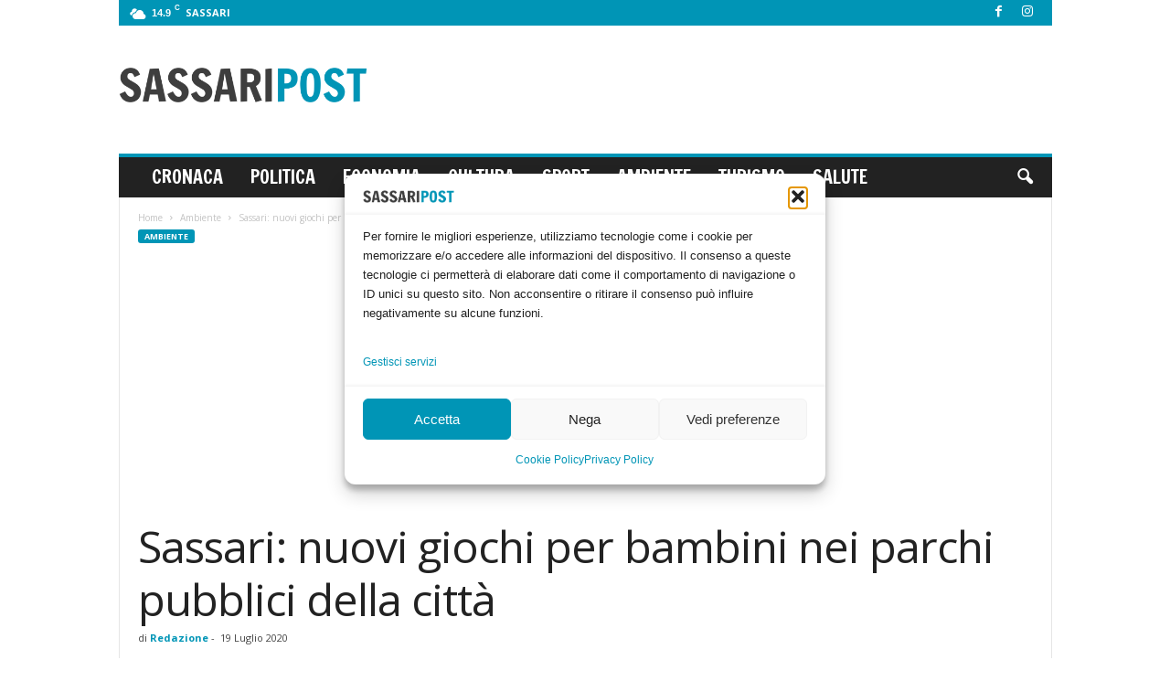

--- FILE ---
content_type: text/html; charset=UTF-8
request_url: https://www.sassaripost.it/2020/07/19/sassari-nuovi-giochi-parchi-pubblici/
body_size: 30831
content:
<!doctype html >
<!--[if IE 8]>    <html class="ie8" lang="it-IT"> <![endif]-->
<!--[if IE 9]>    <html class="ie9" lang="it-IT"> <![endif]-->
<!--[if gt IE 8]><!--> <html lang="it-IT"> <!--<![endif]-->
<head>
    <title>Sassari: nuovi giochi per bambini nei parchi pubblici della città</title>
    <meta charset="UTF-8" />
    <meta name="viewport" content="width=device-width, initial-scale=1.0">
    <link rel="pingback" href="https://www.sassaripost.it/xmlrpc.php" />
    <meta name='robots' content='index, follow, max-image-preview:large, max-snippet:-1, max-video-preview:-1' />
<link rel="icon" type="image/png" href="https://www.sassaripost.it/wp-content/uploads/2019/12/sassari-post3-300x251.png">
	<!-- This site is optimized with the Yoast SEO plugin v26.8 - https://yoast.com/product/yoast-seo-wordpress/ -->
	<meta name="description" content="Proseguono i lavori di manutenzione straordinaria del settore Ambiente e Verde pubblico del Comune di Sassari nelle aree gioco nei giardini pubblici." />
	<link rel="canonical" href="https://www.sassaripost.it/2020/07/19/sassari-nuovi-giochi-parchi-pubblici/" />
	<meta property="og:locale" content="it_IT" />
	<meta property="og:type" content="article" />
	<meta property="og:title" content="Sassari: nuovi giochi per bambini nei parchi pubblici della città" />
	<meta property="og:description" content="Proseguono i lavori di manutenzione straordinaria del settore Ambiente e Verde pubblico del Comune di Sassari nelle aree gioco nei giardini pubblici." />
	<meta property="og:url" content="https://www.sassaripost.it/2020/07/19/sassari-nuovi-giochi-parchi-pubblici/" />
	<meta property="og:site_name" content="Sassari Post" />
	<meta property="article:publisher" content="https://www.facebook.com/uniconmedia.net/" />
	<meta property="article:published_time" content="2020-07-19T17:40:11+00:00" />
	<meta property="article:modified_time" content="2020-07-20T09:34:19+00:00" />
	<meta property="og:image" content="https://www.sassaripost.it/wp-content/uploads/2020/07/giochi-parco-sassari.jpg" />
	<meta property="og:image:width" content="640" />
	<meta property="og:image:height" content="400" />
	<meta property="og:image:type" content="image/jpeg" />
	<meta name="author" content="Redazione" />
	<meta name="twitter:label1" content="Scritto da" />
	<meta name="twitter:data1" content="Redazione" />
	<meta name="twitter:label2" content="Tempo di lettura stimato" />
	<meta name="twitter:data2" content="1 minuto" />
	<!-- / Yoast SEO plugin. -->


<link rel='dns-prefetch' href='//www.googletagmanager.com' />
<link rel='dns-prefetch' href='//fonts.googleapis.com' />
<link rel='dns-prefetch' href='//pagead2.googlesyndication.com' />
<link rel="alternate" type="application/rss+xml" title="Sassari Post &raquo; Feed" href="https://www.sassaripost.it/feed/" />
<link rel="alternate" type="application/rss+xml" title="Sassari Post &raquo; Feed dei commenti" href="https://www.sassaripost.it/comments/feed/" />
<link rel="alternate" title="oEmbed (JSON)" type="application/json+oembed" href="https://www.sassaripost.it/wp-json/oembed/1.0/embed?url=https%3A%2F%2Fwww.sassaripost.it%2F2020%2F07%2F19%2Fsassari-nuovi-giochi-parchi-pubblici%2F" />
<link rel="alternate" title="oEmbed (XML)" type="text/xml+oembed" href="https://www.sassaripost.it/wp-json/oembed/1.0/embed?url=https%3A%2F%2Fwww.sassaripost.it%2F2020%2F07%2F19%2Fsassari-nuovi-giochi-parchi-pubblici%2F&#038;format=xml" />
		<style>
			.lazyload,
			.lazyloading {
				max-width: 100%;
			}
		</style>
		<style id='wp-img-auto-sizes-contain-inline-css' type='text/css'>
img:is([sizes=auto i],[sizes^="auto," i]){contain-intrinsic-size:3000px 1500px}
/*# sourceURL=wp-img-auto-sizes-contain-inline-css */
</style>
<style id='wp-block-library-inline-css' type='text/css'>
:root{--wp-block-synced-color:#7a00df;--wp-block-synced-color--rgb:122,0,223;--wp-bound-block-color:var(--wp-block-synced-color);--wp-editor-canvas-background:#ddd;--wp-admin-theme-color:#007cba;--wp-admin-theme-color--rgb:0,124,186;--wp-admin-theme-color-darker-10:#006ba1;--wp-admin-theme-color-darker-10--rgb:0,107,160.5;--wp-admin-theme-color-darker-20:#005a87;--wp-admin-theme-color-darker-20--rgb:0,90,135;--wp-admin-border-width-focus:2px}@media (min-resolution:192dpi){:root{--wp-admin-border-width-focus:1.5px}}.wp-element-button{cursor:pointer}:root .has-very-light-gray-background-color{background-color:#eee}:root .has-very-dark-gray-background-color{background-color:#313131}:root .has-very-light-gray-color{color:#eee}:root .has-very-dark-gray-color{color:#313131}:root .has-vivid-green-cyan-to-vivid-cyan-blue-gradient-background{background:linear-gradient(135deg,#00d084,#0693e3)}:root .has-purple-crush-gradient-background{background:linear-gradient(135deg,#34e2e4,#4721fb 50%,#ab1dfe)}:root .has-hazy-dawn-gradient-background{background:linear-gradient(135deg,#faaca8,#dad0ec)}:root .has-subdued-olive-gradient-background{background:linear-gradient(135deg,#fafae1,#67a671)}:root .has-atomic-cream-gradient-background{background:linear-gradient(135deg,#fdd79a,#004a59)}:root .has-nightshade-gradient-background{background:linear-gradient(135deg,#330968,#31cdcf)}:root .has-midnight-gradient-background{background:linear-gradient(135deg,#020381,#2874fc)}:root{--wp--preset--font-size--normal:16px;--wp--preset--font-size--huge:42px}.has-regular-font-size{font-size:1em}.has-larger-font-size{font-size:2.625em}.has-normal-font-size{font-size:var(--wp--preset--font-size--normal)}.has-huge-font-size{font-size:var(--wp--preset--font-size--huge)}.has-text-align-center{text-align:center}.has-text-align-left{text-align:left}.has-text-align-right{text-align:right}.has-fit-text{white-space:nowrap!important}#end-resizable-editor-section{display:none}.aligncenter{clear:both}.items-justified-left{justify-content:flex-start}.items-justified-center{justify-content:center}.items-justified-right{justify-content:flex-end}.items-justified-space-between{justify-content:space-between}.screen-reader-text{border:0;clip-path:inset(50%);height:1px;margin:-1px;overflow:hidden;padding:0;position:absolute;width:1px;word-wrap:normal!important}.screen-reader-text:focus{background-color:#ddd;clip-path:none;color:#444;display:block;font-size:1em;height:auto;left:5px;line-height:normal;padding:15px 23px 14px;text-decoration:none;top:5px;width:auto;z-index:100000}html :where(.has-border-color){border-style:solid}html :where([style*=border-top-color]){border-top-style:solid}html :where([style*=border-right-color]){border-right-style:solid}html :where([style*=border-bottom-color]){border-bottom-style:solid}html :where([style*=border-left-color]){border-left-style:solid}html :where([style*=border-width]){border-style:solid}html :where([style*=border-top-width]){border-top-style:solid}html :where([style*=border-right-width]){border-right-style:solid}html :where([style*=border-bottom-width]){border-bottom-style:solid}html :where([style*=border-left-width]){border-left-style:solid}html :where(img[class*=wp-image-]){height:auto;max-width:100%}:where(figure){margin:0 0 1em}html :where(.is-position-sticky){--wp-admin--admin-bar--position-offset:var(--wp-admin--admin-bar--height,0px)}@media screen and (max-width:600px){html :where(.is-position-sticky){--wp-admin--admin-bar--position-offset:0px}}

/*# sourceURL=wp-block-library-inline-css */
</style><style id='wp-block-heading-inline-css' type='text/css'>
h1:where(.wp-block-heading).has-background,h2:where(.wp-block-heading).has-background,h3:where(.wp-block-heading).has-background,h4:where(.wp-block-heading).has-background,h5:where(.wp-block-heading).has-background,h6:where(.wp-block-heading).has-background{padding:1.25em 2.375em}h1.has-text-align-left[style*=writing-mode]:where([style*=vertical-lr]),h1.has-text-align-right[style*=writing-mode]:where([style*=vertical-rl]),h2.has-text-align-left[style*=writing-mode]:where([style*=vertical-lr]),h2.has-text-align-right[style*=writing-mode]:where([style*=vertical-rl]),h3.has-text-align-left[style*=writing-mode]:where([style*=vertical-lr]),h3.has-text-align-right[style*=writing-mode]:where([style*=vertical-rl]),h4.has-text-align-left[style*=writing-mode]:where([style*=vertical-lr]),h4.has-text-align-right[style*=writing-mode]:where([style*=vertical-rl]),h5.has-text-align-left[style*=writing-mode]:where([style*=vertical-lr]),h5.has-text-align-right[style*=writing-mode]:where([style*=vertical-rl]),h6.has-text-align-left[style*=writing-mode]:where([style*=vertical-lr]),h6.has-text-align-right[style*=writing-mode]:where([style*=vertical-rl]){rotate:180deg}
/*# sourceURL=https://www.sassaripost.it/wp-includes/blocks/heading/style.min.css */
</style>
<style id='wp-block-tag-cloud-inline-css' type='text/css'>
.wp-block-tag-cloud{box-sizing:border-box}.wp-block-tag-cloud.aligncenter{justify-content:center;text-align:center}.wp-block-tag-cloud a{display:inline-block;margin-right:5px}.wp-block-tag-cloud span{display:inline-block;margin-left:5px;text-decoration:none}:root :where(.wp-block-tag-cloud.is-style-outline){display:flex;flex-wrap:wrap;gap:1ch}:root :where(.wp-block-tag-cloud.is-style-outline a){border:1px solid;font-size:unset!important;margin-right:0;padding:1ch 2ch;text-decoration:none!important}
/*# sourceURL=https://www.sassaripost.it/wp-includes/blocks/tag-cloud/style.min.css */
</style>
<style id='global-styles-inline-css' type='text/css'>
:root{--wp--preset--aspect-ratio--square: 1;--wp--preset--aspect-ratio--4-3: 4/3;--wp--preset--aspect-ratio--3-4: 3/4;--wp--preset--aspect-ratio--3-2: 3/2;--wp--preset--aspect-ratio--2-3: 2/3;--wp--preset--aspect-ratio--16-9: 16/9;--wp--preset--aspect-ratio--9-16: 9/16;--wp--preset--color--black: #000000;--wp--preset--color--cyan-bluish-gray: #abb8c3;--wp--preset--color--white: #ffffff;--wp--preset--color--pale-pink: #f78da7;--wp--preset--color--vivid-red: #cf2e2e;--wp--preset--color--luminous-vivid-orange: #ff6900;--wp--preset--color--luminous-vivid-amber: #fcb900;--wp--preset--color--light-green-cyan: #7bdcb5;--wp--preset--color--vivid-green-cyan: #00d084;--wp--preset--color--pale-cyan-blue: #8ed1fc;--wp--preset--color--vivid-cyan-blue: #0693e3;--wp--preset--color--vivid-purple: #9b51e0;--wp--preset--gradient--vivid-cyan-blue-to-vivid-purple: linear-gradient(135deg,rgb(6,147,227) 0%,rgb(155,81,224) 100%);--wp--preset--gradient--light-green-cyan-to-vivid-green-cyan: linear-gradient(135deg,rgb(122,220,180) 0%,rgb(0,208,130) 100%);--wp--preset--gradient--luminous-vivid-amber-to-luminous-vivid-orange: linear-gradient(135deg,rgb(252,185,0) 0%,rgb(255,105,0) 100%);--wp--preset--gradient--luminous-vivid-orange-to-vivid-red: linear-gradient(135deg,rgb(255,105,0) 0%,rgb(207,46,46) 100%);--wp--preset--gradient--very-light-gray-to-cyan-bluish-gray: linear-gradient(135deg,rgb(238,238,238) 0%,rgb(169,184,195) 100%);--wp--preset--gradient--cool-to-warm-spectrum: linear-gradient(135deg,rgb(74,234,220) 0%,rgb(151,120,209) 20%,rgb(207,42,186) 40%,rgb(238,44,130) 60%,rgb(251,105,98) 80%,rgb(254,248,76) 100%);--wp--preset--gradient--blush-light-purple: linear-gradient(135deg,rgb(255,206,236) 0%,rgb(152,150,240) 100%);--wp--preset--gradient--blush-bordeaux: linear-gradient(135deg,rgb(254,205,165) 0%,rgb(254,45,45) 50%,rgb(107,0,62) 100%);--wp--preset--gradient--luminous-dusk: linear-gradient(135deg,rgb(255,203,112) 0%,rgb(199,81,192) 50%,rgb(65,88,208) 100%);--wp--preset--gradient--pale-ocean: linear-gradient(135deg,rgb(255,245,203) 0%,rgb(182,227,212) 50%,rgb(51,167,181) 100%);--wp--preset--gradient--electric-grass: linear-gradient(135deg,rgb(202,248,128) 0%,rgb(113,206,126) 100%);--wp--preset--gradient--midnight: linear-gradient(135deg,rgb(2,3,129) 0%,rgb(40,116,252) 100%);--wp--preset--font-size--small: 10px;--wp--preset--font-size--medium: 20px;--wp--preset--font-size--large: 30px;--wp--preset--font-size--x-large: 42px;--wp--preset--font-size--regular: 14px;--wp--preset--font-size--larger: 48px;--wp--preset--spacing--20: 0.44rem;--wp--preset--spacing--30: 0.67rem;--wp--preset--spacing--40: 1rem;--wp--preset--spacing--50: 1.5rem;--wp--preset--spacing--60: 2.25rem;--wp--preset--spacing--70: 3.38rem;--wp--preset--spacing--80: 5.06rem;--wp--preset--shadow--natural: 6px 6px 9px rgba(0, 0, 0, 0.2);--wp--preset--shadow--deep: 12px 12px 50px rgba(0, 0, 0, 0.4);--wp--preset--shadow--sharp: 6px 6px 0px rgba(0, 0, 0, 0.2);--wp--preset--shadow--outlined: 6px 6px 0px -3px rgb(255, 255, 255), 6px 6px rgb(0, 0, 0);--wp--preset--shadow--crisp: 6px 6px 0px rgb(0, 0, 0);}:where(.is-layout-flex){gap: 0.5em;}:where(.is-layout-grid){gap: 0.5em;}body .is-layout-flex{display: flex;}.is-layout-flex{flex-wrap: wrap;align-items: center;}.is-layout-flex > :is(*, div){margin: 0;}body .is-layout-grid{display: grid;}.is-layout-grid > :is(*, div){margin: 0;}:where(.wp-block-columns.is-layout-flex){gap: 2em;}:where(.wp-block-columns.is-layout-grid){gap: 2em;}:where(.wp-block-post-template.is-layout-flex){gap: 1.25em;}:where(.wp-block-post-template.is-layout-grid){gap: 1.25em;}.has-black-color{color: var(--wp--preset--color--black) !important;}.has-cyan-bluish-gray-color{color: var(--wp--preset--color--cyan-bluish-gray) !important;}.has-white-color{color: var(--wp--preset--color--white) !important;}.has-pale-pink-color{color: var(--wp--preset--color--pale-pink) !important;}.has-vivid-red-color{color: var(--wp--preset--color--vivid-red) !important;}.has-luminous-vivid-orange-color{color: var(--wp--preset--color--luminous-vivid-orange) !important;}.has-luminous-vivid-amber-color{color: var(--wp--preset--color--luminous-vivid-amber) !important;}.has-light-green-cyan-color{color: var(--wp--preset--color--light-green-cyan) !important;}.has-vivid-green-cyan-color{color: var(--wp--preset--color--vivid-green-cyan) !important;}.has-pale-cyan-blue-color{color: var(--wp--preset--color--pale-cyan-blue) !important;}.has-vivid-cyan-blue-color{color: var(--wp--preset--color--vivid-cyan-blue) !important;}.has-vivid-purple-color{color: var(--wp--preset--color--vivid-purple) !important;}.has-black-background-color{background-color: var(--wp--preset--color--black) !important;}.has-cyan-bluish-gray-background-color{background-color: var(--wp--preset--color--cyan-bluish-gray) !important;}.has-white-background-color{background-color: var(--wp--preset--color--white) !important;}.has-pale-pink-background-color{background-color: var(--wp--preset--color--pale-pink) !important;}.has-vivid-red-background-color{background-color: var(--wp--preset--color--vivid-red) !important;}.has-luminous-vivid-orange-background-color{background-color: var(--wp--preset--color--luminous-vivid-orange) !important;}.has-luminous-vivid-amber-background-color{background-color: var(--wp--preset--color--luminous-vivid-amber) !important;}.has-light-green-cyan-background-color{background-color: var(--wp--preset--color--light-green-cyan) !important;}.has-vivid-green-cyan-background-color{background-color: var(--wp--preset--color--vivid-green-cyan) !important;}.has-pale-cyan-blue-background-color{background-color: var(--wp--preset--color--pale-cyan-blue) !important;}.has-vivid-cyan-blue-background-color{background-color: var(--wp--preset--color--vivid-cyan-blue) !important;}.has-vivid-purple-background-color{background-color: var(--wp--preset--color--vivid-purple) !important;}.has-black-border-color{border-color: var(--wp--preset--color--black) !important;}.has-cyan-bluish-gray-border-color{border-color: var(--wp--preset--color--cyan-bluish-gray) !important;}.has-white-border-color{border-color: var(--wp--preset--color--white) !important;}.has-pale-pink-border-color{border-color: var(--wp--preset--color--pale-pink) !important;}.has-vivid-red-border-color{border-color: var(--wp--preset--color--vivid-red) !important;}.has-luminous-vivid-orange-border-color{border-color: var(--wp--preset--color--luminous-vivid-orange) !important;}.has-luminous-vivid-amber-border-color{border-color: var(--wp--preset--color--luminous-vivid-amber) !important;}.has-light-green-cyan-border-color{border-color: var(--wp--preset--color--light-green-cyan) !important;}.has-vivid-green-cyan-border-color{border-color: var(--wp--preset--color--vivid-green-cyan) !important;}.has-pale-cyan-blue-border-color{border-color: var(--wp--preset--color--pale-cyan-blue) !important;}.has-vivid-cyan-blue-border-color{border-color: var(--wp--preset--color--vivid-cyan-blue) !important;}.has-vivid-purple-border-color{border-color: var(--wp--preset--color--vivid-purple) !important;}.has-vivid-cyan-blue-to-vivid-purple-gradient-background{background: var(--wp--preset--gradient--vivid-cyan-blue-to-vivid-purple) !important;}.has-light-green-cyan-to-vivid-green-cyan-gradient-background{background: var(--wp--preset--gradient--light-green-cyan-to-vivid-green-cyan) !important;}.has-luminous-vivid-amber-to-luminous-vivid-orange-gradient-background{background: var(--wp--preset--gradient--luminous-vivid-amber-to-luminous-vivid-orange) !important;}.has-luminous-vivid-orange-to-vivid-red-gradient-background{background: var(--wp--preset--gradient--luminous-vivid-orange-to-vivid-red) !important;}.has-very-light-gray-to-cyan-bluish-gray-gradient-background{background: var(--wp--preset--gradient--very-light-gray-to-cyan-bluish-gray) !important;}.has-cool-to-warm-spectrum-gradient-background{background: var(--wp--preset--gradient--cool-to-warm-spectrum) !important;}.has-blush-light-purple-gradient-background{background: var(--wp--preset--gradient--blush-light-purple) !important;}.has-blush-bordeaux-gradient-background{background: var(--wp--preset--gradient--blush-bordeaux) !important;}.has-luminous-dusk-gradient-background{background: var(--wp--preset--gradient--luminous-dusk) !important;}.has-pale-ocean-gradient-background{background: var(--wp--preset--gradient--pale-ocean) !important;}.has-electric-grass-gradient-background{background: var(--wp--preset--gradient--electric-grass) !important;}.has-midnight-gradient-background{background: var(--wp--preset--gradient--midnight) !important;}.has-small-font-size{font-size: var(--wp--preset--font-size--small) !important;}.has-medium-font-size{font-size: var(--wp--preset--font-size--medium) !important;}.has-large-font-size{font-size: var(--wp--preset--font-size--large) !important;}.has-x-large-font-size{font-size: var(--wp--preset--font-size--x-large) !important;}
/*# sourceURL=global-styles-inline-css */
</style>

<style id='classic-theme-styles-inline-css' type='text/css'>
/*! This file is auto-generated */
.wp-block-button__link{color:#fff;background-color:#32373c;border-radius:9999px;box-shadow:none;text-decoration:none;padding:calc(.667em + 2px) calc(1.333em + 2px);font-size:1.125em}.wp-block-file__button{background:#32373c;color:#fff;text-decoration:none}
/*# sourceURL=/wp-includes/css/classic-themes.min.css */
</style>
<link rel='stylesheet' id='cmplz-general-css' href='https://www.sassaripost.it/wp-content/plugins/complianz-gdpr/assets/css/cookieblocker.min.css?ver=1766041251' type='text/css' media='all' />
<link rel='stylesheet' id='ez-toc-css' href='https://www.sassaripost.it/wp-content/plugins/easy-table-of-contents/assets/css/screen.min.css?ver=2.0.80' type='text/css' media='all' />
<style id='ez-toc-inline-css' type='text/css'>
div#ez-toc-container .ez-toc-title {font-size: 120%;}div#ez-toc-container .ez-toc-title {font-weight: 500;}div#ez-toc-container ul li , div#ez-toc-container ul li a {font-size: 95%;}div#ez-toc-container ul li , div#ez-toc-container ul li a {font-weight: 500;}div#ez-toc-container nav ul ul li {font-size: 90%;}div#ez-toc-container {background: #fff;border: 1px solid #ddd;}div#ez-toc-container p.ez-toc-title , #ez-toc-container .ez_toc_custom_title_icon , #ez-toc-container .ez_toc_custom_toc_icon {color: #222222;}div#ez-toc-container ul.ez-toc-list a {color: #0095b6;}div#ez-toc-container ul.ez-toc-list a:hover {color: #65a6b5;}div#ez-toc-container ul.ez-toc-list a:visited {color: #0095b6;}.ez-toc-counter nav ul li a::before {color: ;}.ez-toc-box-title {font-weight: bold; margin-bottom: 10px; text-align: center; text-transform: uppercase; letter-spacing: 1px; color: #666; padding-bottom: 5px;position:absolute;top:-4%;left:5%;background-color: inherit;transition: top 0.3s ease;}.ez-toc-box-title.toc-closed {top:-25%;}
.ez-toc-container-direction {direction: ltr;}.ez-toc-counter ul {direction: ltr;counter-reset: item ;}.ez-toc-counter nav ul li a::before {content: counter(item, circle) '  ';margin-right: .2em; counter-increment: item;flex-grow: 0;flex-shrink: 0;float: left; }.ez-toc-widget-direction {direction: ltr;}.ez-toc-widget-container ul {direction: ltr;counter-reset: item ;}.ez-toc-widget-container nav ul li a::before {content: counter(item, circle) '  ';margin-right: .2em; counter-increment: item;flex-grow: 0;flex-shrink: 0;float: left; }
/*# sourceURL=ez-toc-inline-css */
</style>
<link rel='stylesheet' id='google-fonts-style-css' href='https://fonts.googleapis.com/css?family=Francois+One%3A400%7COpen+Sans%3A400%2C600%2C700%7CRoboto+Condensed%3A400%2C500%2C700&#038;display=swap&#038;ver=5.4.3.4' type='text/css' media='all' />
<link rel='stylesheet' id='td-theme-css' href='https://www.sassaripost.it/wp-content/themes/Newsmag/style.css?ver=5.4.3.4' type='text/css' media='all' />
<style id='td-theme-inline-css' type='text/css'>
    
        /* custom css - generated by TagDiv Composer */
        @media (max-width: 767px) {
            .td-header-desktop-wrap {
                display: none;
            }
        }
        @media (min-width: 767px) {
            .td-header-mobile-wrap {
                display: none;
            }
        }
    
	
/*# sourceURL=td-theme-inline-css */
</style>
<link rel='stylesheet' id='td-legacy-framework-front-style-css' href='https://www.sassaripost.it/wp-content/plugins/td-composer/legacy/Newsmag/assets/css/td_legacy_main.css?ver=02f7892c77f8d92ff3a6477b3d96dee8' type='text/css' media='all' />
<link rel='stylesheet' id='td-theme-demo-style-css' href='https://www.sassaripost.it/wp-content/plugins/td-composer/legacy/Newsmag/includes/demos/magazine/demo_style.css?ver=5.4.3.4' type='text/css' media='all' />
<script type="text/javascript" src="https://www.sassaripost.it/wp-includes/js/jquery/jquery.min.js?ver=3.7.1" id="jquery-core-js"></script>
<script type="text/javascript" src="https://www.sassaripost.it/wp-includes/js/jquery/jquery-migrate.min.js?ver=3.4.1" id="jquery-migrate-js"></script>

<!-- Snippet del tag Google (gtag.js) aggiunto da Site Kit -->
<!-- Snippet Google Analytics aggiunto da Site Kit -->
<script type="text/javascript" src="https://www.googletagmanager.com/gtag/js?id=GT-K48CN6L" id="google_gtagjs-js" async></script>
<script type="text/javascript" id="google_gtagjs-js-after">
/* <![CDATA[ */
window.dataLayer = window.dataLayer || [];function gtag(){dataLayer.push(arguments);}
gtag("set","linker",{"domains":["www.sassaripost.it"]});
gtag("js", new Date());
gtag("set", "developer_id.dZTNiMT", true);
gtag("config", "GT-K48CN6L", {"googlesitekit_post_type":"post"});
//# sourceURL=google_gtagjs-js-after
/* ]]> */
</script>
<link rel="https://api.w.org/" href="https://www.sassaripost.it/wp-json/" /><link rel="alternate" title="JSON" type="application/json" href="https://www.sassaripost.it/wp-json/wp/v2/posts/2644" /><meta name="generator" content="Site Kit by Google 1.171.0" />			<style>.cmplz-hidden {
					display: none !important;
				}</style>		<style>
			/* Thanks to https://github.com/paulirish/lite-youtube-embed and https://css-tricks.com/responsive-iframes/ */
			.smush-lazyload-video {
				min-height:240px;
				min-width:320px;
				--smush-video-aspect-ratio: 16/9;background-color: #000;position: relative;display: block;contain: content;background-position: center center;background-size: cover;cursor: pointer;
			}
			.smush-lazyload-video.loading{cursor:progress}
			.smush-lazyload-video::before{content:'';display:block;position:absolute;top:0;background-image:linear-gradient(rgba(0,0,0,0.6),transparent);background-position:top;background-repeat:repeat-x;height:60px;width:100%;transition:all .2s cubic-bezier(0,0,0.2,1)}
			.smush-lazyload-video::after{content:"";display:block;padding-bottom:calc(100% / (var(--smush-video-aspect-ratio)))}
			.smush-lazyload-video > iframe{width:100%;height:100%;position:absolute;top:0;left:0;border:0;opacity:0;transition:opacity .5s ease-in}
			.smush-lazyload-video.smush-lazyloaded-video > iframe{opacity:1}
			.smush-lazyload-video > .smush-play-btn{z-index:10;position: absolute;top:0;left:0;bottom:0;right:0;}
			.smush-lazyload-video > .smush-play-btn > .smush-play-btn-inner{opacity:0.75;display:flex;align-items: center;width:68px;height:48px;position:absolute;cursor:pointer;transform:translate3d(-50%,-50%,0);top:50%;left:50%;z-index:1;background-repeat:no-repeat;background-image:url('data:image/svg+xml;utf8,<svg xmlns="http://www.w3.org/2000/svg" viewBox="0 0 68 48"><path d="M66.52 7.74c-.78-2.93-2.49-5.41-5.42-6.19C55.79.13 34 0 34 0S12.21.13 6.9 1.55c-2.93.78-4.63 3.26-5.42 6.19C.06 13.05 0 24 0 24s.06 10.95 1.48 16.26c.78 2.93 2.49 5.41 5.42 6.19C12.21 47.87 34 48 34 48s21.79-.13 27.1-1.55c2.93-.78 4.64-3.26 5.42-6.19C67.94 34.95 68 24 68 24s-.06-10.95-1.48-16.26z" fill="red"/><path d="M45 24 27 14v20" fill="white"/></svg>');filter:grayscale(100%);transition:filter .5s cubic-bezier(0,0,0.2,1), opacity .5s cubic-bezier(0,0,0.2,1);border:none}
			.smush-lazyload-video:hover .smush-play-btn-inner,.smush-lazyload-video .smush-play-btn-inner:focus{filter:none;opacity:1}
			.smush-lazyload-video > .smush-play-btn > .smush-play-btn-inner span{display:none;width:100%;text-align:center;}
			.smush-lazyload-video.smush-lazyloaded-video{cursor:unset}
			.smush-lazyload-video.video-loaded::before,.smush-lazyload-video.smush-lazyloaded-video > .smush-play-btn,.smush-lazyload-video.loading > .smush-play-btn{display:none;opacity:0;pointer-events:none}
			.smush-lazyload-video.smush-lazyload-vimeo > .smush-play-btn > .smush-play-btn-inner{background-image:url("data:image/svg+xml,%3Csvg viewBox='0 0 203 120' xmlns='http://www.w3.org/2000/svg'%3E%3Cpath d='m0.25116 9.0474c0-4.9968 4.0507-9.0474 9.0474-9.0474h184.4c4.997 0 9.048 4.0507 9.048 9.0474v101.91c0 4.996-4.051 9.047-9.048 9.047h-184.4c-4.9968 0-9.0474-4.051-9.0474-9.047v-101.91z' fill='%2317d5ff' fill-opacity='.7'/%3E%3Cpath d='m131.1 59.05c0.731 0.4223 0.731 1.4783 0 1.9006l-45.206 26.099c-0.7316 0.4223-1.646-0.1056-1.646-0.9504v-52.199c0-0.8448 0.9144-1.3727 1.646-0.9504l45.206 26.099z' fill='%23fff'/%3E%3C/svg%3E%0A");width:81px}
					</style>
				<script>
			document.documentElement.className = document.documentElement.className.replace('no-js', 'js');
		</script>
				<style>
			.no-js img.lazyload {
				display: none;
			}

			figure.wp-block-image img.lazyloading {
				min-width: 150px;
			}

			.lazyload,
			.lazyloading {
				--smush-placeholder-width: 100px;
				--smush-placeholder-aspect-ratio: 1/1;
				width: var(--smush-image-width, var(--smush-placeholder-width)) !important;
				aspect-ratio: var(--smush-image-aspect-ratio, var(--smush-placeholder-aspect-ratio)) !important;
			}

						.lazyload, .lazyloading {
				opacity: 0;
			}

			.lazyloaded {
				opacity: 1;
				transition: opacity 400ms;
				transition-delay: 0ms;
			}

					</style>
		<meta name="google-site-verification" content="O-o5sVPVqyo3tKaDUZqiCWvrMeOVpS5BrL3-b95lXqU">
<!-- Meta tag Google AdSense aggiunti da Site Kit -->
<meta name="google-adsense-platform-account" content="ca-host-pub-2644536267352236">
<meta name="google-adsense-platform-domain" content="sitekit.withgoogle.com">
<!-- Fine dei meta tag Google AdSense aggiunti da Site Kit -->

<!-- Schema & Structured Data For WP v1.54.2 - -->
<script type="application/ld+json" class="saswp-schema-markup-output">
[{"@context":"https:\/\/schema.org\/","@graph":[{"@context":"https:\/\/schema.org\/","@type":"SiteNavigationElement","@id":"https:\/\/www.sassaripost.it\/#cronaca","name":"CRONACA","url":"https:\/\/www.sassaripost.it\/cronaca\/"},{"@context":"https:\/\/schema.org\/","@type":"SiteNavigationElement","@id":"https:\/\/www.sassaripost.it\/#politica","name":"POLITICA","url":"https:\/\/www.sassaripost.it\/politica\/"},{"@context":"https:\/\/schema.org\/","@type":"SiteNavigationElement","@id":"https:\/\/www.sassaripost.it\/#economia","name":"ECONOMIA","url":"https:\/\/www.sassaripost.it\/economia\/"},{"@context":"https:\/\/schema.org\/","@type":"SiteNavigationElement","@id":"https:\/\/www.sassaripost.it\/#cultura","name":"CULTURA","url":"https:\/\/www.sassaripost.it\/cultura\/"},{"@context":"https:\/\/schema.org\/","@type":"SiteNavigationElement","@id":"https:\/\/www.sassaripost.it\/#spettacoli","name":"SPETTACOLI","url":"https:\/\/www.sassaripost.it\/spettacoli\/"},{"@context":"https:\/\/schema.org\/","@type":"SiteNavigationElement","@id":"https:\/\/www.sassaripost.it\/#calcio","name":"CALCIO","url":"https:\/\/www.sassaripost.it\/calcio\/"},{"@context":"https:\/\/schema.org\/","@type":"SiteNavigationElement","@id":"https:\/\/www.sassaripost.it\/#basket","name":"BASKET","url":"https:\/\/www.sassaripost.it\/basket\/"},{"@context":"https:\/\/schema.org\/","@type":"SiteNavigationElement","@id":"https:\/\/www.sassaripost.it\/#muay-thai","name":"MUAY THAI","url":"https:\/\/www.sassaripost.it\/muay-thai\/"},{"@context":"https:\/\/schema.org\/","@type":"SiteNavigationElement","@id":"https:\/\/www.sassaripost.it\/#tennis-tavolo","name":"TENNIS TAVOLO","url":"https:\/\/www.sassaripost.it\/tennis-tavolo\/"},{"@context":"https:\/\/schema.org\/","@type":"SiteNavigationElement","@id":"https:\/\/www.sassaripost.it\/#ambiente","name":"AMBIENTE","url":"https:\/\/www.sassaripost.it\/ambiente\/"},{"@context":"https:\/\/schema.org\/","@type":"SiteNavigationElement","@id":"https:\/\/www.sassaripost.it\/#turismo","name":"TURISMO","url":"https:\/\/www.sassaripost.it\/turismo\/"},{"@context":"https:\/\/schema.org\/","@type":"SiteNavigationElement","@id":"https:\/\/www.sassaripost.it\/#salute","name":"SALUTE","url":"https:\/\/www.sassaripost.it\/salute\/"}]},

{"@context":"https:\/\/schema.org\/","@type":"BreadcrumbList","@id":"https:\/\/www.sassaripost.it\/2020\/07\/19\/sassari-nuovi-giochi-parchi-pubblici\/#breadcrumb","itemListElement":[{"@type":"ListItem","position":1,"item":{"@id":"https:\/\/www.sassaripost.it","name":"Home"}},{"@type":"ListItem","position":2,"item":{"@id":"https:\/\/www.sassaripost.it\/ambiente\/","name":"Ambiente"}},{"@type":"ListItem","position":3,"item":{"@id":"https:\/\/www.sassaripost.it\/2020\/07\/19\/sassari-nuovi-giochi-parchi-pubblici\/","name":"Sassari: nuovi giochi per bambini nei parchi pubblici della citt\u00e0"}}]}]
</script>


<!-- Snippet Google AdSense aggiunto da Site Kit -->
<script type="text/javascript" async="async" src="https://pagead2.googlesyndication.com/pagead/js/adsbygoogle.js?client=ca-pub-5796324749198355&amp;host=ca-host-pub-2644536267352236" crossorigin="anonymous"></script>

<!-- Termina lo snippet Google AdSense aggiunto da Site Kit -->

<!-- JS generated by theme -->

<script type="text/javascript" id="td-generated-header-js">
    
    

	    var tdBlocksArray = []; //here we store all the items for the current page

	    // td_block class - each ajax block uses a object of this class for requests
	    function tdBlock() {
		    this.id = '';
		    this.block_type = 1; //block type id (1-234 etc)
		    this.atts = '';
		    this.td_column_number = '';
		    this.td_current_page = 1; //
		    this.post_count = 0; //from wp
		    this.found_posts = 0; //from wp
		    this.max_num_pages = 0; //from wp
		    this.td_filter_value = ''; //current live filter value
		    this.is_ajax_running = false;
		    this.td_user_action = ''; // load more or infinite loader (used by the animation)
		    this.header_color = '';
		    this.ajax_pagination_infinite_stop = ''; //show load more at page x
	    }

        // td_js_generator - mini detector
        ( function () {
            var htmlTag = document.getElementsByTagName("html")[0];

	        if ( navigator.userAgent.indexOf("MSIE 10.0") > -1 ) {
                htmlTag.className += ' ie10';
            }

            if ( !!navigator.userAgent.match(/Trident.*rv\:11\./) ) {
                htmlTag.className += ' ie11';
            }

	        if ( navigator.userAgent.indexOf("Edge") > -1 ) {
                htmlTag.className += ' ieEdge';
            }

            if ( /(iPad|iPhone|iPod)/g.test(navigator.userAgent) ) {
                htmlTag.className += ' td-md-is-ios';
            }

            var user_agent = navigator.userAgent.toLowerCase();
            if ( user_agent.indexOf("android") > -1 ) {
                htmlTag.className += ' td-md-is-android';
            }

            if ( -1 !== navigator.userAgent.indexOf('Mac OS X')  ) {
                htmlTag.className += ' td-md-is-os-x';
            }

            if ( /chrom(e|ium)/.test(navigator.userAgent.toLowerCase()) ) {
               htmlTag.className += ' td-md-is-chrome';
            }

            if ( -1 !== navigator.userAgent.indexOf('Firefox') ) {
                htmlTag.className += ' td-md-is-firefox';
            }

            if ( -1 !== navigator.userAgent.indexOf('Safari') && -1 === navigator.userAgent.indexOf('Chrome') ) {
                htmlTag.className += ' td-md-is-safari';
            }

            if( -1 !== navigator.userAgent.indexOf('IEMobile') ){
                htmlTag.className += ' td-md-is-iemobile';
            }

        })();

        var tdLocalCache = {};

        ( function () {
            "use strict";

            tdLocalCache = {
                data: {},
                remove: function (resource_id) {
                    delete tdLocalCache.data[resource_id];
                },
                exist: function (resource_id) {
                    return tdLocalCache.data.hasOwnProperty(resource_id) && tdLocalCache.data[resource_id] !== null;
                },
                get: function (resource_id) {
                    return tdLocalCache.data[resource_id];
                },
                set: function (resource_id, cachedData) {
                    tdLocalCache.remove(resource_id);
                    tdLocalCache.data[resource_id] = cachedData;
                }
            };
        })();

    
    
var td_viewport_interval_list=[{"limitBottom":767,"sidebarWidth":251},{"limitBottom":1023,"sidebarWidth":339}];
var tdc_is_installed="yes";
var tdc_domain_active=false;
var td_ajax_url="https:\/\/www.sassaripost.it\/wp-admin\/admin-ajax.php?td_theme_name=Newsmag&v=5.4.3.4";
var td_get_template_directory_uri="https:\/\/www.sassaripost.it\/wp-content\/plugins\/td-composer\/legacy\/common";
var tds_snap_menu="";
var tds_logo_on_sticky="";
var tds_header_style="";
var td_please_wait="Per favore attendi...";
var td_email_user_pass_incorrect="Utente o password errata!";
var td_email_user_incorrect="Email o Username errati!";
var td_email_incorrect="Email non corretta!";
var td_user_incorrect="Username incorrect!";
var td_email_user_empty="Email or username empty!";
var td_pass_empty="Pass empty!";
var td_pass_pattern_incorrect="Invalid Pass Pattern!";
var td_retype_pass_incorrect="Retyped Pass incorrect!";
var tds_more_articles_on_post_enable="";
var tds_more_articles_on_post_time_to_wait="";
var tds_more_articles_on_post_pages_distance_from_top=0;
var tds_captcha="";
var tds_theme_color_site_wide="#0095b6";
var tds_smart_sidebar="enabled";
var tdThemeName="Newsmag";
var tdThemeNameWl="Newsmag";
var td_magnific_popup_translation_tPrev="Precedente (Freccia Sinistra)";
var td_magnific_popup_translation_tNext="Successivo (tasto freccia destra)";
var td_magnific_popup_translation_tCounter="%curr% di %total%";
var td_magnific_popup_translation_ajax_tError="Il contenuto di %url% non pu\u00f2 essere caricato.";
var td_magnific_popup_translation_image_tError="L'immagine #%curr% non pu\u00f2 essere caricata";
var tdBlockNonce="6117b5b1e0";
var tdMobileMenu="enabled";
var tdMobileSearch="enabled";
var tdsDateFormat="l, j F Y";
var tdDateNamesI18n={"month_names":["Gennaio","Febbraio","Marzo","Aprile","Maggio","Giugno","Luglio","Agosto","Settembre","Ottobre","Novembre","Dicembre"],"month_names_short":["Gen","Feb","Mar","Apr","Mag","Giu","Lug","Ago","Set","Ott","Nov","Dic"],"day_names":["domenica","luned\u00ec","marted\u00ec","mercoled\u00ec","gioved\u00ec","venerd\u00ec","sabato"],"day_names_short":["Dom","Lun","Mar","Mer","Gio","Ven","Sab"]};
var td_deploy_mode="deploy";
var td_ad_background_click_link="";
var td_ad_background_click_target="";
</script>


<!-- Header style compiled by theme -->

<style>
/* custom css - generated by TagDiv Composer */
    
.td-header-border:before,
    .td-trending-now-title,
    .td_block_mega_menu .td_mega_menu_sub_cats .cur-sub-cat,
    .td-post-category:hover,
    .td-header-style-2 .td-header-sp-logo,
    .td-next-prev-wrap a:hover i,
    .page-nav .current,
    .widget_calendar tfoot a:hover,
    .td-footer-container .widget_search .wpb_button:hover,
    .td-scroll-up-visible,
    .dropcap,
    .td-category a,
    input[type="submit"]:hover,
    .td-post-small-box a:hover,
    .td-404-sub-sub-title a:hover,
    .td-rating-bar-wrap div,
    .td_top_authors .td-active .td-author-post-count,
    .td_top_authors .td-active .td-author-comments-count,
    .td_smart_list_3 .td-sml3-top-controls i:hover,
    .td_smart_list_3 .td-sml3-bottom-controls i:hover,
    .td_wrapper_video_playlist .td_video_controls_playlist_wrapper,
    .td-read-more a:hover,
    .td-login-wrap .btn,
    .td_display_err,
    .td-header-style-6 .td-top-menu-full,
    #bbpress-forums button:hover,
    #bbpress-forums .bbp-pagination .current,
    .bbp_widget_login .button:hover,
    .header-search-wrap .td-drop-down-search .btn:hover,
    .td-post-text-content .more-link-wrap:hover a,
    #buddypress div.item-list-tabs ul li > a span,
    #buddypress div.item-list-tabs ul li > a:hover span,
    #buddypress input[type=submit]:hover,
    #buddypress a.button:hover span,
    #buddypress div.item-list-tabs ul li.selected a span,
    #buddypress div.item-list-tabs ul li.current a span,
    #buddypress input[type=submit]:focus,
    .td-grid-style-3 .td-big-grid-post .td-module-thumb a:last-child:before,
    .td-grid-style-4 .td-big-grid-post .td-module-thumb a:last-child:before,
    .td-grid-style-5 .td-big-grid-post .td-module-thumb:after,
    .td_category_template_2 .td-category-siblings .td-category a:hover,
    .td-weather-week:before,
    .td-weather-information:before,
     .td_3D_btn,
    .td_shadow_btn,
    .td_default_btn,
    .td_square_btn, 
    .td_outlined_btn:hover {
        background-color: #0095b6;
    }

    @media (max-width: 767px) {
        .td-category a.td-current-sub-category {
            background-color: #0095b6;
        }
    }

    .woocommerce .onsale,
    .woocommerce .woocommerce a.button:hover,
    .woocommerce-page .woocommerce .button:hover,
    .single-product .product .summary .cart .button:hover,
    .woocommerce .woocommerce .product a.button:hover,
    .woocommerce .product a.button:hover,
    .woocommerce .product #respond input#submit:hover,
    .woocommerce .checkout input#place_order:hover,
    .woocommerce .woocommerce.widget .button:hover,
    .woocommerce .woocommerce-message .button:hover,
    .woocommerce .woocommerce-error .button:hover,
    .woocommerce .woocommerce-info .button:hover,
    .woocommerce.widget .ui-slider .ui-slider-handle,
    .vc_btn-black:hover,
	.wpb_btn-black:hover,
	.item-list-tabs .feed:hover a,
	.td-smart-list-button:hover {
    	background-color: #0095b6;
    }

    .td-header-sp-top-menu .top-header-menu > .current-menu-item > a,
    .td-header-sp-top-menu .top-header-menu > .current-menu-ancestor > a,
    .td-header-sp-top-menu .top-header-menu > .current-category-ancestor > a,
    .td-header-sp-top-menu .top-header-menu > li > a:hover,
    .td-header-sp-top-menu .top-header-menu > .sfHover > a,
    .top-header-menu ul .current-menu-item > a,
    .top-header-menu ul .current-menu-ancestor > a,
    .top-header-menu ul .current-category-ancestor > a,
    .top-header-menu ul li > a:hover,
    .top-header-menu ul .sfHover > a,
    .sf-menu ul .td-menu-item > a:hover,
    .sf-menu ul .sfHover > a,
    .sf-menu ul .current-menu-ancestor > a,
    .sf-menu ul .current-category-ancestor > a,
    .sf-menu ul .current-menu-item > a,
    .td_module_wrap:hover .entry-title a,
    .td_mod_mega_menu:hover .entry-title a,
    .footer-email-wrap a,
    .widget a:hover,
    .td-footer-container .widget_calendar #today,
    .td-category-pulldown-filter a.td-pulldown-category-filter-link:hover,
    .td-load-more-wrap a:hover,
    .td-post-next-prev-content a:hover,
    .td-author-name a:hover,
    .td-author-url a:hover,
    .td_mod_related_posts:hover .entry-title a,
    .td-search-query,
    .header-search-wrap .td-drop-down-search .result-msg a:hover,
    .td_top_authors .td-active .td-authors-name a,
    .post blockquote p,
    .td-post-content blockquote p,
    .page blockquote p,
    .comment-list cite a:hover,
    .comment-list cite:hover,
    .comment-list .comment-reply-link:hover,
    a,
    .white-menu #td-header-menu .sf-menu > li > a:hover,
    .white-menu #td-header-menu .sf-menu > .current-menu-ancestor > a,
    .white-menu #td-header-menu .sf-menu > .current-menu-item > a,
    .td_quote_on_blocks,
    #bbpress-forums .bbp-forum-freshness a:hover,
    #bbpress-forums .bbp-topic-freshness a:hover,
    #bbpress-forums .bbp-forums-list li a:hover,
    #bbpress-forums .bbp-forum-title:hover,
    #bbpress-forums .bbp-topic-permalink:hover,
    #bbpress-forums .bbp-topic-started-by a:hover,
    #bbpress-forums .bbp-topic-started-in a:hover,
    #bbpress-forums .bbp-body .super-sticky li.bbp-topic-title .bbp-topic-permalink,
    #bbpress-forums .bbp-body .sticky li.bbp-topic-title .bbp-topic-permalink,
    #bbpress-forums #subscription-toggle a:hover,
    #bbpress-forums #favorite-toggle a:hover,
    .woocommerce-account .woocommerce-MyAccount-navigation a:hover,
    .widget_display_replies .bbp-author-name,
    .widget_display_topics .bbp-author-name,
    .archive .widget_archive .current,
    .archive .widget_archive .current a,
    .td-subcategory-header .td-category-siblings .td-subcat-dropdown a.td-current-sub-category,
    .td-subcategory-header .td-category-siblings .td-subcat-dropdown a:hover,
    .td-pulldown-filter-display-option:hover,
    .td-pulldown-filter-display-option .td-pulldown-filter-link:hover,
    .td_normal_slide .td-wrapper-pulldown-filter .td-pulldown-filter-list a:hover,
    #buddypress ul.item-list li div.item-title a:hover,
    .td_block_13 .td-pulldown-filter-list a:hover,
    .td_smart_list_8 .td-smart-list-dropdown-wrap .td-smart-list-button:hover,
    .td_smart_list_8 .td-smart-list-dropdown-wrap .td-smart-list-button:hover i,
    .td-sub-footer-container a:hover,
    .td-instagram-user a,
    .td_outlined_btn,
    body .td_block_list_menu li.current-menu-item > a,
    body .td_block_list_menu li.current-menu-ancestor > a,
    body .td_block_list_menu li.current-category-ancestor > a{
        color: #0095b6;
    }

    .td-mega-menu .wpb_content_element li a:hover,
    .td_login_tab_focus {
        color: #0095b6 !important;
    }

    .td-next-prev-wrap a:hover i,
    .page-nav .current,
    .widget_tag_cloud a:hover,
    .post .td_quote_box,
    .page .td_quote_box,
    .td-login-panel-title,
    #bbpress-forums .bbp-pagination .current,
    .td_category_template_2 .td-category-siblings .td-category a:hover,
    .page-template-page-pagebuilder-latest .td-instagram-user,
     .td_outlined_btn {
        border-color: #0095b6;
    }

    .td_wrapper_video_playlist .td_video_currently_playing:after,
    .item-list-tabs .feed:hover {
        border-color: #0095b6 !important;
    }


    
    .td-pb-row [class*="td-pb-span"],
    .td-pb-border-top,
    .page-template-page-title-sidebar-php .td-page-content > .wpb_row:first-child,
    .td-post-sharing,
    .td-post-content,
    .td-post-next-prev,
    .author-box-wrap,
    .td-comments-title-wrap,
    .comment-list,
    .comment-respond,
    .td-post-template-5 header,
    .td-container,
    .wpb_content_element,
    .wpb_column,
    .wpb_row,
    .white-menu .td-header-container .td-header-main-menu,
    .td-post-template-1 .td-post-content,
    .td-post-template-4 .td-post-sharing-top,
    .td-header-style-6 .td-header-header .td-make-full,
    #disqus_thread,
    .page-template-page-pagebuilder-title-php .td-page-content > .wpb_row:first-child,
    .td-footer-container:before {
        border-color: #e6e6e6;
    }
    .td-top-border {
        border-color: #e6e6e6 !important;
    }
    .td-container-border:after,
    .td-next-prev-separator,
    .td-container .td-pb-row .wpb_column:before,
    .td-container-border:before,
    .td-main-content:before,
    .td-main-sidebar:before,
    .td-pb-row .td-pb-span4:nth-of-type(3):after,
    .td-pb-row .td-pb-span4:nth-last-of-type(3):after {
    	background-color: #e6e6e6;
    }
    @media (max-width: 767px) {
    	.white-menu .td-header-main-menu {
      		border-color: #e6e6e6;
      	}
    }



    
    .td-header-top-menu,
    .td-header-wrap .td-top-menu-full {
        background-color: #0095b6;
    }

    .td-header-style-1 .td-header-top-menu,
    .td-header-style-2 .td-top-bar-container,
    .td-header-style-7 .td-header-top-menu {
        padding: 0 12px;
        top: 0;
    }

    
    .td-header-sp-top-menu .top-header-menu > li > a,
    .td-header-sp-top-menu .td_data_time,
    .td-subscription-active .td-header-sp-top-menu .tds_menu_login .tdw-wml-user,
    .td-header-sp-top-menu .td-weather-top-widget {
        color: #ffffff;
    }

    
    .top-header-menu > .current-menu-item > a,
    .top-header-menu > .current-menu-ancestor > a,
    .top-header-menu > .current-category-ancestor > a,
    .top-header-menu > li > a:hover,
    .top-header-menu > .sfHover > a {
        color: #ffffff !important;
    }

    
    .td-header-sp-top-widget .td-social-icon-wrap i {
        color: #ffffff;
    }

    
    .td-header-border:before {
        background-color: #0095b6;
    }

    
    @media (max-width: 767px) {
        body .td-header-wrap .td-header-main-menu {
            background-color: #ffffff;
        }
    }

    
    @media (max-width: 767px) {
        body #td-top-mobile-toggle i,
        .td-header-wrap .header-search-wrap .td-icon-search {
            color: #0095b6 !important;
        }
    }

    
    .td-menu-background:before,
    .td-search-background:before {
        background: #ffffff;
        background: -moz-linear-gradient(top, #ffffff 0%, rgba(255,255,255,0.7) 100%);
        background: -webkit-gradient(left top, left bottom, color-stop(0%, #ffffff), color-stop(100%, rgba(255,255,255,0.7)));
        background: -webkit-linear-gradient(top, #ffffff 0%, rgba(255,255,255,0.7) 100%);
        background: -o-linear-gradient(top, #ffffff 0%, @mobileu_gradient_two_mob 100%);
        background: -ms-linear-gradient(top, #ffffff 0%, rgba(255,255,255,0.7) 100%);
        background: linear-gradient(to bottom, #ffffff 0%, rgba(255,255,255,0.7) 100%);
        filter: progid:DXImageTransform.Microsoft.gradient( startColorstr='#ffffff', endColorstr='rgba(255,255,255,0.7)', GradientType=0 );
    }

    
    .td-mobile-content li a,
    .td-mobile-content .td-icon-menu-right,
    .td-mobile-content .sub-menu .td-icon-menu-right,
    #td-mobile-nav .td-menu-login-section a,
    #td-mobile-nav .td-menu-logout a,
    #td-mobile-nav .td-menu-socials-wrap .td-icon-font,
    .td-mobile-close .td-icon-close-mobile,
    #td-mobile-nav .td-register-section,
    #td-mobile-nav .td-register-section .td-login-input,
    #td-mobile-nav label,
    #td-mobile-nav .td-register-section i,
    #td-mobile-nav .td-register-section a,
    #td-mobile-nav .td_display_err {
        color: #0095b6;
    }

    #td-mobile-nav .td-menu-login-section .td-menu-login span {
        background-color: #0095b6;
    }

    #td-mobile-nav .td-register-section .td-login-input {
        border-bottom-color: #0095b6 !important;
    }

    
    .td-mobile-content .current-menu-item > a,
    .td-mobile-content .current-menu-ancestor > a,
    .td-mobile-content .current-category-ancestor > a,
    #td-mobile-nav .td-menu-login-section a:hover,
    #td-mobile-nav .td-register-section a:hover,
    #td-mobile-nav .td-menu-socials-wrap a:hover i {
        color: #0095b6;
    }

    
    #td-mobile-nav .td-register-section .td-login-button {
        background-color: #0095b6;
    }

    
    #td-mobile-nav .td-register-section .td-login-button {
        color: #ffffff;
    }


    
    .mfp-content .td-login-button {
        background-color: #e8e120;
    }
    
    .mfp-content .td-login-button:active,
    .mfp-content .td-login-button:hover {
        background-color: #bd5ed1;
    }
    
    .mfp-content .td-login-button:active,
    .mfp-content .td-login-button:hover {
        color: #ffffff;
    }
    
    .td-sub-footer-container {
        background-color: #0095b6;
    }
    .td-sub-footer-container:after {
        background-color: transparent;
    }
    .td-sub-footer-container:before {
        background-color: transparent;
    }
    .td-footer-container.td-container {
        border-bottom-width: 0;
    }

    
    .td-sub-footer-container,
    .td-sub-footer-container a {
        color: #ffffff;
    }
    .td-sub-footer-container li a:before {
        background-color: #ffffff;
    }

    
    .td-subfooter-menu li a:hover {
        color: #000000;
    }

    
    .td_module_wrap .td-post-author-name a {
    	color: #0095b6;
    }


    
    header .td-post-author-name a {
    	color: #0095b6;
    }
    
    .top-header-menu li a,
    .td-header-sp-top-menu .td_data_time,
    .td-header-sp-top-menu .tds_menu_login .tdw-wml-user,
    .td-weather-top-widget .td-weather-header .td-weather-city,
    .td-weather-top-widget .td-weather-now {
        line-height:27px;
	
    }
    
    .sf-menu > .td-menu-item > a {
        font-family:"Francois One";
	font-size:20px;
	font-weight:normal;
	text-transform:none;
	
    }
    
    .td_block_trending_now .entry-title {
    	font-size:13px;
	line-height:30px;
	
    }
    
    .block-title > span,
    .block-title > a,
    .widgettitle,
    .td-trending-now-title,
    .wpb_tabs li a,
    .vc_tta-container .vc_tta-color-grey.vc_tta-tabs-position-top.vc_tta-style-classic .vc_tta-tabs-container .vc_tta-tab > a,
    .td-related-title .td-related-left,
    .td-related-title .td-related-right,
    .category .entry-title span,
    .td-author-counters span,
    .woocommerce-tabs h2,
    .woocommerce .product .products h2:not(.woocommerce-loop-product__title) {
        font-family:"Francois One";
	font-weight:300;
	
    }
    
    .td-header-sp-top-widget {
        line-height: 27px;
    }





    
    body .td-block-color-style-1,
    .td-block-color-style-1.td_block_13 .meta-info {
        background-color: #0095b6;
    }
    
    body .td-block-color-style-1 .td-module-comments{
        background-color: #0095b6;
    }
    .td-block-color-style-1 .td-next-prev-wrap a:hover i {
    	background-color: #0095b6;
    	border-color: #0095b6;
    }
    
    body .td-block-color-style-1 .td-module-comments a:after{
        border-color: hsl(190.88, 50%, 35%) transparent transparent transparent;
    }
    
    .td-footer-container::before {
        background-size: cover;
    }

    
    .td-footer-container::before {
        background-position: center center;
    }

    
    .td-footer-container::before {
        opacity: 0.1;
    }



/* Style generated by theme for demo: magazine */

.td-newsmag-magazine .block-title > a:after,
	.td-newsmag-magazine .block-title > span:after {
      background-color: #0095b6;
    }

    .td-newsmag-magazine .td-cur-simple-item {
      border-bottom-color: #0095b6;
    }
</style>

<script async src="https://pagead2.googlesyndication.com/pagead/js/adsbygoogle.js?client=ca-pub-5796324749198355"
     crossorigin="anonymous"></script>

<script src="https://d3u598arehftfk.cloudfront.net/prebid_hb_3297_5200.js" async> </script>


<script type="application/ld+json">
    {
        "@context": "https://schema.org",
        "@type": "BreadcrumbList",
        "itemListElement": [
            {
                "@type": "ListItem",
                "position": 1,
                "item": {
                    "@type": "WebSite",
                    "@id": "https://www.sassaripost.it/",
                    "name": "Home"
                }
            },
            {
                "@type": "ListItem",
                "position": 2,
                    "item": {
                    "@type": "WebPage",
                    "@id": "https://www.sassaripost.it/ambiente/",
                    "name": "Ambiente"
                }
            }
            ,{
                "@type": "ListItem",
                "position": 3,
                    "item": {
                    "@type": "WebPage",
                    "@id": "https://www.sassaripost.it/2020/07/19/sassari-nuovi-giochi-parchi-pubblici/",
                    "name": "Sassari: nuovi giochi per bambini nei parchi pubblici della città"                                
                }
            }    
        ]
    }
</script>
<link rel="icon" href="https://www.sassaripost.it/wp-content/uploads/2019/12/cropped-sassari-post3-32x32.png" sizes="32x32" />
<link rel="icon" href="https://www.sassaripost.it/wp-content/uploads/2019/12/cropped-sassari-post3-192x192.png" sizes="192x192" />
<link rel="apple-touch-icon" href="https://www.sassaripost.it/wp-content/uploads/2019/12/cropped-sassari-post3-180x180.png" />
<meta name="msapplication-TileImage" content="https://www.sassaripost.it/wp-content/uploads/2019/12/cropped-sassari-post3-270x270.png" />
	<style id="tdw-css-placeholder">/* custom css - generated by TagDiv Composer */
</style><link rel='stylesheet' id='hbagency_style_css-css' href='https://hbagency.it/cdn/stylehb.css?ver=5f046a45398ac3129b49dbed513fca0f' type='text/css' media='all' />
</head>

<body data-rsssl=1 class="wp-singular post-template-default single single-post postid-2644 single-format-standard wp-theme-Newsmag sassari-nuovi-giochi-parchi-pubblici global-block-template-1 td-newsmag-magazine single_template_2 td-full-layout" itemscope="itemscope" itemtype="https://schema.org/WebPage">
<div class="clever-core-ads"></div>

<script data-cfasync="false" type="text/javascript" id="clever-core">
/* <![CDATA[ */
(function (document, window) {
var a, c = document.createElement("script"), f = window.frameElement;

 
c.id = "CleverCoreLoader88720";
c.src = "https://scripts.cleverwebserver.com/8d34e07583d60a80b7a834a7651a46aa.js";
 
c.async = !0;
c.type = "text/javascript";
c.setAttribute("data-target", window.name || (f && f.getAttribute("id")));
c.setAttribute("data-callback", "put-your-callback-function-here");
c.setAttribute("data-callback-url-click", "put-your-click-macro-here");
c.setAttribute("data-callback-url-view", "put-your-view-macro-here");
 
try {
a = parent.document.getElementsByTagName("script")[0] || document.getElementsByTagName("script")[0];
} catch (e) {
a = !1;
}
 
a || (a = document.getElementsByTagName("head")[0] || document.getElementsByTagName("body")[0]);
a.parentNode.insertBefore(c, a);
})(document, window);
/* ]]> */
</script>
        <div class="td-scroll-up  td-hide-scroll-up-on-mob"  style="display:none;"><i class="td-icon-menu-up"></i></div>

    
    <div class="td-menu-background"></div>
<div id="td-mobile-nav">
    <div class="td-mobile-container">
        <!-- mobile menu top section -->
        <div class="td-menu-socials-wrap">
            <!-- socials -->
            <div class="td-menu-socials">
                
        <span class="td-social-icon-wrap">
            <a target="_blank" rel="nofollow" href="https://www.facebook.com/sassaripost/" title="Facebook">
                <i class="td-icon-font td-icon-facebook"></i>
                <span style="display: none">Facebook</span>
            </a>
        </span>
        <span class="td-social-icon-wrap">
            <a target="_blank" rel="nofollow" href="https://www.instagram.com/sassaripost/" title="Instagram">
                <i class="td-icon-font td-icon-instagram"></i>
                <span style="display: none">Instagram</span>
            </a>
        </span>            </div>
            <!-- close button -->
            <div class="td-mobile-close">
                <span><i class="td-icon-close-mobile"></i></span>
            </div>
        </div>

        <!-- login section -->
        
        <!-- menu section -->
        <div class="td-mobile-content">
            <div class="menu-td-demo-header-menu-container"><ul id="menu-td-demo-header-menu" class="td-mobile-main-menu"><li id="menu-item-132" class="menu-item menu-item-type-taxonomy menu-item-object-category menu-item-first menu-item-132"><a href="https://www.sassaripost.it/cronaca/">CRONACA</a></li>
<li id="menu-item-135" class="menu-item menu-item-type-taxonomy menu-item-object-category menu-item-135"><a href="https://www.sassaripost.it/politica/">POLITICA</a></li>
<li id="menu-item-134" class="menu-item menu-item-type-taxonomy menu-item-object-category menu-item-134"><a href="https://www.sassaripost.it/economia/">ECONOMIA</a></li>
<li id="menu-item-133" class="menu-item menu-item-type-taxonomy menu-item-object-category menu-item-has-children menu-item-133"><a href="https://www.sassaripost.it/cultura/">CULTURA<i class="td-icon-menu-right td-element-after"></i></a>
<ul class="sub-menu">
	<li id="menu-item-137" class="menu-item menu-item-type-taxonomy menu-item-object-category menu-item-137"><a href="https://www.sassaripost.it/spettacoli/">SPETTACOLI</a></li>
</ul>
</li>
<li id="menu-item-139" class="menu-item menu-item-type-custom menu-item-object-custom menu-item-has-children menu-item-139"><a href="#">SPORT<i class="td-icon-menu-right td-element-after"></i></a>
<ul class="sub-menu">
	<li id="menu-item-142" class="menu-item menu-item-type-taxonomy menu-item-object-category menu-item-142"><a href="https://www.sassaripost.it/calcio/">CALCIO</a></li>
	<li id="menu-item-141" class="menu-item menu-item-type-taxonomy menu-item-object-category menu-item-141"><a href="https://www.sassaripost.it/basket/">BASKET</a></li>
	<li id="menu-item-1429" class="menu-item menu-item-type-taxonomy menu-item-object-category menu-item-1429"><a href="https://www.sassaripost.it/muay-thai/">MUAY THAI</a></li>
	<li id="menu-item-3770" class="menu-item menu-item-type-taxonomy menu-item-object-category menu-item-3770"><a href="https://www.sassaripost.it/tennis-tavolo/">TENNIS TAVOLO</a></li>
</ul>
</li>
<li id="menu-item-131" class="menu-item menu-item-type-taxonomy menu-item-object-category current-post-ancestor current-menu-parent current-post-parent menu-item-131"><a href="https://www.sassaripost.it/ambiente/">AMBIENTE</a></li>
<li id="menu-item-138" class="menu-item menu-item-type-taxonomy menu-item-object-category menu-item-138"><a href="https://www.sassaripost.it/turismo/">TURISMO</a></li>
<li id="menu-item-136" class="menu-item menu-item-type-taxonomy menu-item-object-category menu-item-136"><a href="https://www.sassaripost.it/salute/">SALUTE</a></li>
</ul></div>        </div>
    </div>

    <!-- register/login section -->
    </div>    <div class="td-search-background"></div>
<div class="td-search-wrap-mob">
	<div class="td-drop-down-search">
		<form method="get" class="td-search-form" action="https://www.sassaripost.it/">
			<!-- close button -->
			<div class="td-search-close">
				<span><i class="td-icon-close-mobile"></i></span>
			</div>
			<div role="search" class="td-search-input">
				<span>Cerca</span>
				<input id="td-header-search-mob" type="text" value="" name="s" autocomplete="off" />
			</div>
		</form>
		<div id="td-aj-search-mob"></div>
	</div>
</div>

    <div id="td-outer-wrap">
    
        <div class="td-outer-container">
        
            <!--
Header style 1
-->

<div class="td-header-container td-header-wrap td-header-style-1">
    <div class="td-header-row td-header-top-menu">
        
    <div class="td-top-bar-container top-bar-style-1">
        <div class="td-header-sp-top-menu">

    <!-- td weather source: cache -->		<div class="td-weather-top-widget" id="td_top_weather_uid">
			<i class="td-icons broken-clouds-d"></i>
			<div class="td-weather-now" data-block-uid="td_top_weather_uid">
				<span class="td-big-degrees">14.9</span>
				<span class="td-weather-unit">C</span>
			</div>
			<div class="td-weather-header">
				<div class="td-weather-city">Sassari</div>
			</div>
		</div>
		        <div class="td_data_time">
            <div style="visibility:hidden;">

                martedì, 3 Febbraio 2026
            </div>
        </div>
    </div>            <div class="td-header-sp-top-widget">
        
        <span class="td-social-icon-wrap">
            <a target="_blank" rel="nofollow" href="https://www.facebook.com/sassaripost/" title="Facebook">
                <i class="td-icon-font td-icon-facebook"></i>
                <span style="display: none">Facebook</span>
            </a>
        </span>
        <span class="td-social-icon-wrap">
            <a target="_blank" rel="nofollow" href="https://www.instagram.com/sassaripost/" title="Instagram">
                <i class="td-icon-font td-icon-instagram"></i>
                <span style="display: none">Instagram</span>
            </a>
        </span>    </div>
        </div>

    </div>

    <div class="td-header-row td-header-header">
        <div class="td-header-sp-logo">
                    <a class="td-main-logo" href="https://www.sassaripost.it/">
            <img class="td-retina-data" data-retina="https://www.sassaripost.it/wp-content/uploads/2020/03/sassari-post.png" src="https://www.sassaripost.it/wp-content/uploads/2020/03/sassari-post-1024x151.png" alt="Sassari notizie | Sassari Post"  width="640" height="94" loading="lazy" />
            <span class="td-visual-hidden">Sassari Post</span>
        </a>
            </div>
        <div class="td-header-sp-rec">
            
<div class="td-header-ad-wrap  td-ad">
    

</div>        </div>
    </div>

    <div class="td-header-menu-wrap">
        <div class="td-header-row td-header-border td-header-main-menu">
            <div id="td-header-menu" role="navigation">
        <div id="td-top-mobile-toggle"><span><i class="td-icon-font td-icon-mobile"></i></span></div>
        <div class="td-main-menu-logo td-logo-in-header">
        	<a class="td-mobile-logo td-sticky-disable" href="https://www.sassaripost.it/">
		<img class="td-retina-data" data-retina="https://www.sassaripost.it/wp-content/uploads/2020/03/sassari-post.png" src="https://www.sassaripost.it/wp-content/uploads/2022/11/sassari-post.png" alt="Sassari notizie | Sassari Post"  width="460" height="68" loading="lazy" />
	</a>
		<a class="td-header-logo td-sticky-disable" href="https://www.sassaripost.it/">
		<img class="td-retina-data" data-retina="https://www.sassaripost.it/wp-content/uploads/2020/03/sassari-post.png" src="https://www.sassaripost.it/wp-content/uploads/2020/03/sassari-post-1024x151.png" alt="Sassari notizie | Sassari Post"  width="460" height="68" loading="lazy" />
	</a>
	    </div>
    <div class="menu-td-demo-header-menu-container"><ul id="menu-td-demo-header-menu-1" class="sf-menu"><li class="menu-item menu-item-type-taxonomy menu-item-object-category menu-item-first td-menu-item td-mega-menu menu-item-132"><a href="https://www.sassaripost.it/cronaca/">CRONACA</a>
<ul class="sub-menu">
	<li id="menu-item-0" class="menu-item-0"><div class="td-container-border"><div class="td-mega-grid"><script>var block_tdi_2 = new tdBlock();
block_tdi_2.id = "tdi_2";
block_tdi_2.atts = '{"limit":"5","td_column_number":3,"ajax_pagination":"next_prev","category_id":"17","show_child_cat":5,"td_ajax_filter_type":"td_category_ids_filter","td_ajax_preloading":"","block_type":"td_block_mega_menu","block_template_id":"","header_color":"","ajax_pagination_infinite_stop":"","offset":"","td_filter_default_txt":"","td_ajax_filter_ids":"","el_class":"","color_preset":"","ajax_pagination_next_prev_swipe":"","border_top":"","css":"","tdc_css":"","class":"tdi_2","tdc_css_class":"tdi_2","tdc_css_class_style":"tdi_2_rand_style"}';
block_tdi_2.td_column_number = "3";
block_tdi_2.block_type = "td_block_mega_menu";
block_tdi_2.post_count = "5";
block_tdi_2.found_posts = "301";
block_tdi_2.header_color = "";
block_tdi_2.ajax_pagination_infinite_stop = "";
block_tdi_2.max_num_pages = "61";
tdBlocksArray.push(block_tdi_2);
</script><div class="td_block_wrap td_block_mega_menu tdi_2 td-no-subcats td_with_ajax_pagination td-pb-border-top td_block_template_1"  data-td-block-uid="tdi_2" ><div id=tdi_2 class="td_block_inner"><div class="td-mega-row"><div class="td-mega-span">
        <div class="td_module_mega_menu td-animation-stack td_mod_mega_menu td-cpt-post">
            <div class="td-module-image">
                <div class="td-module-thumb"><a href="https://www.sassaripost.it/2023/05/16/cavalcata-sarda-viabilita-somministrazione-bevande/"  rel="bookmark" class="td-image-wrap " title="Cavalcata Sarda: informazioni su viabilità e somministrazione bevande" ><img width="180" height="135" class="entry-thumb" src="https://www.sassaripost.it/wp-content/uploads/2023/05/cavalcata-sarda-180x135.jpg"  srcset="https://www.sassaripost.it/wp-content/uploads/2023/05/cavalcata-sarda-180x135.jpg 180w, https://www.sassaripost.it/wp-content/uploads/2023/05/cavalcata-sarda-80x60.jpg 80w, https://www.sassaripost.it/wp-content/uploads/2023/05/cavalcata-sarda-100x75.jpg 100w, https://www.sassaripost.it/wp-content/uploads/2023/05/cavalcata-sarda-238x178.jpg 238w" sizes="(max-width: 180px) 100vw, 180px"  alt="Cavalcata Sarda" title="Cavalcata Sarda: informazioni su viabilità e somministrazione bevande" loading="lazy" /></a></div>                                            </div>

            <div class="item-details">
                <div class="entry-title td-module-title"><a href="https://www.sassaripost.it/2023/05/16/cavalcata-sarda-viabilita-somministrazione-bevande/"  rel="bookmark" title="Cavalcata Sarda: informazioni su viabilità e somministrazione bevande">Cavalcata Sarda: informazioni su viabilità e somministrazione bevande</a></div>            </div>
        </div>
        </div><div class="td-mega-span">
        <div class="td_module_mega_menu td-animation-stack td_mod_mega_menu td-cpt-post">
            <div class="td-module-image">
                <div class="td-module-thumb"><a href="https://www.sassaripost.it/2023/04/24/liberazione-25-aprile-2023-sassari/"  rel="bookmark" class="td-image-wrap " title="25 aprile: le celebrazioni del Comune di Sassari per la Liberazione" ><img width="180" height="135" class="entry-thumb" src="https://www.sassaripost.it/wp-content/uploads/2020/03/comune-di-sassari-palazzo-ducale-180x135.jpg"  srcset="https://www.sassaripost.it/wp-content/uploads/2020/03/comune-di-sassari-palazzo-ducale-180x135.jpg 180w, https://www.sassaripost.it/wp-content/uploads/2020/03/comune-di-sassari-palazzo-ducale-80x60.jpg 80w, https://www.sassaripost.it/wp-content/uploads/2020/03/comune-di-sassari-palazzo-ducale-100x75.jpg 100w, https://www.sassaripost.it/wp-content/uploads/2020/03/comune-di-sassari-palazzo-ducale-238x178.jpg 238w" sizes="(max-width: 180px) 100vw, 180px"  alt="Comune di Sassari Palazzo Ducale" title="25 aprile: le celebrazioni del Comune di Sassari per la Liberazione" loading="lazy" /></a></div>                                            </div>

            <div class="item-details">
                <div class="entry-title td-module-title"><a href="https://www.sassaripost.it/2023/04/24/liberazione-25-aprile-2023-sassari/"  rel="bookmark" title="25 aprile: le celebrazioni del Comune di Sassari per la Liberazione">25 aprile: le celebrazioni del Comune di Sassari per la Liberazione</a></div>            </div>
        </div>
        </div><div class="td-mega-span">
        <div class="td_module_mega_menu td-animation-stack td_mod_mega_menu td-cpt-post">
            <div class="td-module-image">
                <div class="td-module-thumb"><a href="https://www.sassaripost.it/2022/09/02/modifiche-viabilita-cavalcata-sarda/"  rel="bookmark" class="td-image-wrap " title="Le modifiche alla viabilità in occasione della Cavalcata Sarda" ><img width="180" height="135" class="entry-thumb" src="https://www.sassaripost.it/wp-content/uploads/2020/05/Piazza-dItalia-180x135.jpg"  srcset="https://www.sassaripost.it/wp-content/uploads/2020/05/Piazza-dItalia-180x135.jpg 180w, https://www.sassaripost.it/wp-content/uploads/2020/05/Piazza-dItalia-80x60.jpg 80w, https://www.sassaripost.it/wp-content/uploads/2020/05/Piazza-dItalia-100x75.jpg 100w, https://www.sassaripost.it/wp-content/uploads/2020/05/Piazza-dItalia-238x178.jpg 238w" sizes="(max-width: 180px) 100vw, 180px"  alt="Piazza d&#039;Italia Sassari" title="Le modifiche alla viabilità in occasione della Cavalcata Sarda" loading="lazy" /></a></div>                                            </div>

            <div class="item-details">
                <div class="entry-title td-module-title"><a href="https://www.sassaripost.it/2022/09/02/modifiche-viabilita-cavalcata-sarda/"  rel="bookmark" title="Le modifiche alla viabilità in occasione della Cavalcata Sarda">Le modifiche alla viabilità in occasione della Cavalcata Sarda</a></div>            </div>
        </div>
        </div><div class="td-mega-span">
        <div class="td_module_mega_menu td-animation-stack td_mod_mega_menu td-cpt-post">
            <div class="td-module-image">
                <div class="td-module-thumb"><a href="https://www.sassaripost.it/2022/09/01/truffa-casa-bambini-poveri/"  rel="bookmark" class="td-image-wrap " title="Sassari: chiedeva soldi ai passanti per una inesistente casa per bambini poveri" ><img width="180" height="135" class="entry-thumb" src="https://www.sassaripost.it/wp-content/uploads/2020/03/polizia-municipale-sassari-180x135.jpg"  srcset="https://www.sassaripost.it/wp-content/uploads/2020/03/polizia-municipale-sassari-180x135.jpg 180w, https://www.sassaripost.it/wp-content/uploads/2020/03/polizia-municipale-sassari-80x60.jpg 80w, https://www.sassaripost.it/wp-content/uploads/2020/03/polizia-municipale-sassari-100x75.jpg 100w, https://www.sassaripost.it/wp-content/uploads/2020/03/polizia-municipale-sassari-238x178.jpg 238w" sizes="(max-width: 180px) 100vw, 180px"  alt="Polizia Municipale Sassari" title="Sassari: chiedeva soldi ai passanti per una inesistente casa per bambini poveri" loading="lazy" /></a></div>                                            </div>

            <div class="item-details">
                <div class="entry-title td-module-title"><a href="https://www.sassaripost.it/2022/09/01/truffa-casa-bambini-poveri/"  rel="bookmark" title="Sassari: chiedeva soldi ai passanti per una inesistente casa per bambini poveri">Sassari: chiedeva soldi ai passanti per una inesistente casa per bambini poveri</a></div>            </div>
        </div>
        </div><div class="td-mega-span">
        <div class="td_module_mega_menu td-animation-stack td_mod_mega_menu td-cpt-post">
            <div class="td-module-image">
                <div class="td-module-thumb"><a href="https://www.sassaripost.it/2022/05/16/lavori-ponte-rosello-viabilita/"  rel="bookmark" class="td-image-wrap " title="Sassari, lavori al ponte Rosello: modifiche alla viabilità" ><img width="180" height="135" class="entry-thumb" src="https://www.sassaripost.it/wp-content/uploads/2020/07/lavori-ponte-rosello-180x135.jpg"  srcset="https://www.sassaripost.it/wp-content/uploads/2020/07/lavori-ponte-rosello-180x135.jpg 180w, https://www.sassaripost.it/wp-content/uploads/2020/07/lavori-ponte-rosello-80x60.jpg 80w, https://www.sassaripost.it/wp-content/uploads/2020/07/lavori-ponte-rosello-100x75.jpg 100w, https://www.sassaripost.it/wp-content/uploads/2020/07/lavori-ponte-rosello-238x178.jpg 238w" sizes="(max-width: 180px) 100vw, 180px"  alt="Cantiere Ponte Rosello" title="Sassari, lavori al ponte Rosello: modifiche alla viabilità" loading="lazy" /></a></div>                                            </div>

            <div class="item-details">
                <div class="entry-title td-module-title"><a href="https://www.sassaripost.it/2022/05/16/lavori-ponte-rosello-viabilita/"  rel="bookmark" title="Sassari, lavori al ponte Rosello: modifiche alla viabilità">Sassari, lavori al ponte Rosello: modifiche alla viabilità</a></div>            </div>
        </div>
        </div></div></div><div class="td-next-prev-wrap"><a href="#" class="td-ajax-prev-page ajax-page-disabled" aria-label="prev-page" id="prev-page-tdi_2" data-td_block_id="tdi_2"><i class="td-next-prev-icon td-icon-font td-icon-menu-left"></i></a><a href="#"  class="td-ajax-next-page" aria-label="next-page" id="next-page-tdi_2" data-td_block_id="tdi_2"><i class="td-next-prev-icon td-icon-font td-icon-menu-right"></i></a></div><div class="clearfix"></div></div> <!-- ./block1 --></div></div></li>
</ul>
</li>
<li class="menu-item menu-item-type-taxonomy menu-item-object-category td-menu-item td-mega-menu menu-item-135"><a href="https://www.sassaripost.it/politica/">POLITICA</a>
<ul class="sub-menu">
	<li class="menu-item-0"><div class="td-container-border"><div class="td-mega-grid"><script>var block_tdi_3 = new tdBlock();
block_tdi_3.id = "tdi_3";
block_tdi_3.atts = '{"limit":"5","td_column_number":3,"ajax_pagination":"next_prev","category_id":"18","show_child_cat":5,"td_ajax_filter_type":"td_category_ids_filter","td_ajax_preloading":"","block_type":"td_block_mega_menu","block_template_id":"","header_color":"","ajax_pagination_infinite_stop":"","offset":"","td_filter_default_txt":"","td_ajax_filter_ids":"","el_class":"","color_preset":"","ajax_pagination_next_prev_swipe":"","border_top":"","css":"","tdc_css":"","class":"tdi_3","tdc_css_class":"tdi_3","tdc_css_class_style":"tdi_3_rand_style"}';
block_tdi_3.td_column_number = "3";
block_tdi_3.block_type = "td_block_mega_menu";
block_tdi_3.post_count = "5";
block_tdi_3.found_posts = "16";
block_tdi_3.header_color = "";
block_tdi_3.ajax_pagination_infinite_stop = "";
block_tdi_3.max_num_pages = "4";
tdBlocksArray.push(block_tdi_3);
</script><div class="td_block_wrap td_block_mega_menu tdi_3 td-no-subcats td_with_ajax_pagination td-pb-border-top td_block_template_1"  data-td-block-uid="tdi_3" ><div id=tdi_3 class="td_block_inner"><div class="td-mega-row"><div class="td-mega-span">
        <div class="td_module_mega_menu td-animation-stack td_mod_mega_menu td-cpt-post">
            <div class="td-module-image">
                <div class="td-module-thumb"><a href="https://www.sassaripost.it/2022/02/01/consegna-encomi-polizia-locale/"  rel="bookmark" class="td-image-wrap " title="Sassari: il sindaco consegna gli encomi al personale della Polizia locale" ><img width="180" height="135" class="entry-thumb" src="https://www.sassaripost.it/wp-content/uploads/2022/02/consegna-encomi-polizia-locale-sassari-180x135.jpg"  srcset="https://www.sassaripost.it/wp-content/uploads/2022/02/consegna-encomi-polizia-locale-sassari-180x135.jpg 180w, https://www.sassaripost.it/wp-content/uploads/2022/02/consegna-encomi-polizia-locale-sassari-80x60.jpg 80w, https://www.sassaripost.it/wp-content/uploads/2022/02/consegna-encomi-polizia-locale-sassari-100x75.jpg 100w, https://www.sassaripost.it/wp-content/uploads/2022/02/consegna-encomi-polizia-locale-sassari-238x178.jpg 238w" sizes="(max-width: 180px) 100vw, 180px"  alt="Consegna encomi Polizia locale Sassari" title="Sassari: il sindaco consegna gli encomi al personale della Polizia locale" loading="lazy" /></a></div>                                            </div>

            <div class="item-details">
                <div class="entry-title td-module-title"><a href="https://www.sassaripost.it/2022/02/01/consegna-encomi-polizia-locale/"  rel="bookmark" title="Sassari: il sindaco consegna gli encomi al personale della Polizia locale">Sassari: il sindaco consegna gli encomi al personale della Polizia locale</a></div>            </div>
        </div>
        </div><div class="td-mega-span">
        <div class="td_module_mega_menu td-animation-stack td_mod_mega_menu td-cpt-post">
            <div class="td-module-image">
                <div class="td-module-thumb"><a href="https://www.sassaripost.it/2021/04/26/sassari-regolamento-valorizzazione-patrimonio/"  rel="bookmark" class="td-image-wrap " title="Sassari: approvato il nuovo Regolamento per la Valorizzazione del Patrimonio" ><img width="180" height="135" class="entry-thumb" src="https://www.sassaripost.it/wp-content/uploads/2021/04/Masala-Maria-Francesca-al-lavoro-180x135.jpg"  srcset="https://www.sassaripost.it/wp-content/uploads/2021/04/Masala-Maria-Francesca-al-lavoro-180x135.jpg 180w, https://www.sassaripost.it/wp-content/uploads/2021/04/Masala-Maria-Francesca-al-lavoro-80x60.jpg 80w, https://www.sassaripost.it/wp-content/uploads/2021/04/Masala-Maria-Francesca-al-lavoro-100x75.jpg 100w, https://www.sassaripost.it/wp-content/uploads/2021/04/Masala-Maria-Francesca-al-lavoro-238x178.jpg 238w" sizes="(max-width: 180px) 100vw, 180px"  alt="Maria Francesca Masala assessora Sassari" title="Sassari: approvato il nuovo Regolamento per la Valorizzazione del Patrimonio" loading="lazy" /></a></div>                                            </div>

            <div class="item-details">
                <div class="entry-title td-module-title"><a href="https://www.sassaripost.it/2021/04/26/sassari-regolamento-valorizzazione-patrimonio/"  rel="bookmark" title="Sassari: approvato il nuovo Regolamento per la Valorizzazione del Patrimonio">Sassari: approvato il nuovo Regolamento per la Valorizzazione del Patrimonio</a></div>            </div>
        </div>
        </div><div class="td-mega-span">
        <div class="td_module_mega_menu td-animation-stack td_mod_mega_menu td-cpt-post">
            <div class="td-module-image">
                <div class="td-module-thumb"><a href="https://www.sassaripost.it/2021/04/26/commissione-pari-opportunita-sassari-bando/"  rel="bookmark" class="td-image-wrap " title="Sassari: bando per entrare nella Commissione per le pari opportunità" ><img width="180" height="135" class="entry-thumb" src="https://www.sassaripost.it/wp-content/uploads/2020/03/comune-di-sassari-palazzo-ducale-180x135.jpg"  srcset="https://www.sassaripost.it/wp-content/uploads/2020/03/comune-di-sassari-palazzo-ducale-180x135.jpg 180w, https://www.sassaripost.it/wp-content/uploads/2020/03/comune-di-sassari-palazzo-ducale-80x60.jpg 80w, https://www.sassaripost.it/wp-content/uploads/2020/03/comune-di-sassari-palazzo-ducale-100x75.jpg 100w, https://www.sassaripost.it/wp-content/uploads/2020/03/comune-di-sassari-palazzo-ducale-238x178.jpg 238w" sizes="(max-width: 180px) 100vw, 180px"  alt="Comune di Sassari Palazzo Ducale" title="Sassari: bando per entrare nella Commissione per le pari opportunità" loading="lazy" /></a></div>                                            </div>

            <div class="item-details">
                <div class="entry-title td-module-title"><a href="https://www.sassaripost.it/2021/04/26/commissione-pari-opportunita-sassari-bando/"  rel="bookmark" title="Sassari: bando per entrare nella Commissione per le pari opportunità">Sassari: bando per entrare nella Commissione per le pari opportunità</a></div>            </div>
        </div>
        </div><div class="td-mega-span">
        <div class="td_module_mega_menu td-animation-stack td_mod_mega_menu td-cpt-post">
            <div class="td-module-image">
                <div class="td-module-thumb"><a href="https://www.sassaripost.it/2021/02/18/recovery-fund-rete-metropolitana-nord-sardegna/"  rel="bookmark" class="td-image-wrap " title="Recovery Fund: la Rete metropolitana del Nord Sardegna scrive alla Regione" ><img width="180" height="135" class="entry-thumb" src="https://www.sassaripost.it/wp-content/uploads/2020/03/consiglio-regionale-sardegna-180x135.jpg"  srcset="https://www.sassaripost.it/wp-content/uploads/2020/03/consiglio-regionale-sardegna-180x135.jpg 180w, https://www.sassaripost.it/wp-content/uploads/2020/03/consiglio-regionale-sardegna-80x60.jpg 80w, https://www.sassaripost.it/wp-content/uploads/2020/03/consiglio-regionale-sardegna-100x75.jpg 100w, https://www.sassaripost.it/wp-content/uploads/2020/03/consiglio-regionale-sardegna-238x178.jpg 238w" sizes="(max-width: 180px) 100vw, 180px"  alt="Consiglio regionale Sardegna" title="Recovery Fund: la Rete metropolitana del Nord Sardegna scrive alla Regione" loading="lazy" /></a></div>                                            </div>

            <div class="item-details">
                <div class="entry-title td-module-title"><a href="https://www.sassaripost.it/2021/02/18/recovery-fund-rete-metropolitana-nord-sardegna/"  rel="bookmark" title="Recovery Fund: la Rete metropolitana del Nord Sardegna scrive alla Regione">Recovery Fund: la Rete metropolitana del Nord Sardegna scrive alla Regione</a></div>            </div>
        </div>
        </div><div class="td-mega-span">
        <div class="td_module_mega_menu td-animation-stack td_mod_mega_menu td-cpt-post">
            <div class="td-module-image">
                <div class="td-module-thumb"><a href="https://www.sassaripost.it/2021/01/27/giorno-della-memoria-sassari/"  rel="bookmark" class="td-image-wrap " title="Giorno della Memoria: Sassari ha conferito alla senatrice Liliana Segre la cittadinanza onoraria" ><img width="180" height="135" class="entry-thumb" src="https://www.sassaripost.it/wp-content/uploads/2020/03/coronavirus-commemorazione-sassari-180x135.jpg"  srcset="https://www.sassaripost.it/wp-content/uploads/2020/03/coronavirus-commemorazione-sassari-180x135.jpg 180w, https://www.sassaripost.it/wp-content/uploads/2020/03/coronavirus-commemorazione-sassari-80x60.jpg 80w, https://www.sassaripost.it/wp-content/uploads/2020/03/coronavirus-commemorazione-sassari-100x75.jpg 100w, https://www.sassaripost.it/wp-content/uploads/2020/03/coronavirus-commemorazione-sassari-238x178.jpg 238w" sizes="(max-width: 180px) 100vw, 180px"  alt="Commemorazione vittime coronavirus Sassari" title="Giorno della Memoria: Sassari ha conferito alla senatrice Liliana Segre la cittadinanza onoraria" loading="lazy" /></a></div>                                            </div>

            <div class="item-details">
                <div class="entry-title td-module-title"><a href="https://www.sassaripost.it/2021/01/27/giorno-della-memoria-sassari/"  rel="bookmark" title="Giorno della Memoria: Sassari ha conferito alla senatrice Liliana Segre la cittadinanza onoraria">Giorno della Memoria: Sassari ha conferito alla senatrice Liliana Segre la cittadinanza onoraria</a></div>            </div>
        </div>
        </div></div></div><div class="td-next-prev-wrap"><a href="#" class="td-ajax-prev-page ajax-page-disabled" aria-label="prev-page" id="prev-page-tdi_3" data-td_block_id="tdi_3"><i class="td-next-prev-icon td-icon-font td-icon-menu-left"></i></a><a href="#"  class="td-ajax-next-page" aria-label="next-page" id="next-page-tdi_3" data-td_block_id="tdi_3"><i class="td-next-prev-icon td-icon-font td-icon-menu-right"></i></a></div><div class="clearfix"></div></div> <!-- ./block1 --></div></div></li>
</ul>
</li>
<li class="menu-item menu-item-type-taxonomy menu-item-object-category td-menu-item td-mega-menu menu-item-134"><a href="https://www.sassaripost.it/economia/">ECONOMIA</a>
<ul class="sub-menu">
	<li class="menu-item-0"><div class="td-container-border"><div class="td-mega-grid"><script>var block_tdi_4 = new tdBlock();
block_tdi_4.id = "tdi_4";
block_tdi_4.atts = '{"limit":"5","td_column_number":3,"ajax_pagination":"next_prev","category_id":"19","show_child_cat":5,"td_ajax_filter_type":"td_category_ids_filter","td_ajax_preloading":"","block_type":"td_block_mega_menu","block_template_id":"","header_color":"","ajax_pagination_infinite_stop":"","offset":"","td_filter_default_txt":"","td_ajax_filter_ids":"","el_class":"","color_preset":"","ajax_pagination_next_prev_swipe":"","border_top":"","css":"","tdc_css":"","class":"tdi_4","tdc_css_class":"tdi_4","tdc_css_class_style":"tdi_4_rand_style"}';
block_tdi_4.td_column_number = "3";
block_tdi_4.block_type = "td_block_mega_menu";
block_tdi_4.post_count = "5";
block_tdi_4.found_posts = "81";
block_tdi_4.header_color = "";
block_tdi_4.ajax_pagination_infinite_stop = "";
block_tdi_4.max_num_pages = "17";
tdBlocksArray.push(block_tdi_4);
</script><div class="td_block_wrap td_block_mega_menu tdi_4 td-no-subcats td_with_ajax_pagination td-pb-border-top td_block_template_1"  data-td-block-uid="tdi_4" ><div id=tdi_4 class="td_block_inner"><div class="td-mega-row"><div class="td-mega-span">
        <div class="td_module_mega_menu td-animation-stack td_mod_mega_menu td-cpt-post">
            <div class="td-module-image">
                <div class="td-module-thumb"><a href="https://www.sassaripost.it/2022/09/01/sushi-artigianale-eat-happy-sassari/"  rel="bookmark" class="td-image-wrap " title="Il sushi artigianale di Eat Happy finalmente a Sassari con un nuovissimo corner all’interno del supermercato Tuttigiorni" ><img width="180" height="135" class="entry-thumb" src="https://www.sassaripost.it/wp-content/uploads/2022/09/Dining_Table_308-layout-1-180x135.jpg"  srcset="https://www.sassaripost.it/wp-content/uploads/2022/09/Dining_Table_308-layout-1-180x135.jpg 180w, https://www.sassaripost.it/wp-content/uploads/2022/09/Dining_Table_308-layout-1-80x60.jpg 80w, https://www.sassaripost.it/wp-content/uploads/2022/09/Dining_Table_308-layout-1-100x75.jpg 100w, https://www.sassaripost.it/wp-content/uploads/2022/09/Dining_Table_308-layout-1-238x178.jpg 238w" sizes="(max-width: 180px) 100vw, 180px"  alt="Eat Happy a Sassari" title="Il sushi artigianale di Eat Happy finalmente a Sassari con un nuovissimo corner all’interno del supermercato Tuttigiorni" loading="lazy" /></a></div>                                            </div>

            <div class="item-details">
                <div class="entry-title td-module-title"><a href="https://www.sassaripost.it/2022/09/01/sushi-artigianale-eat-happy-sassari/"  rel="bookmark" title="Il sushi artigianale di Eat Happy finalmente a Sassari con un nuovissimo corner all’interno del supermercato Tuttigiorni">Il sushi artigianale di Eat Happy finalmente a Sassari con un nuovissimo corner all’interno del supermercato Tuttigiorni</a></div>            </div>
        </div>
        </div><div class="td-mega-span">
        <div class="td_module_mega_menu td-animation-stack td_mod_mega_menu td-cpt-post">
            <div class="td-module-image">
                <div class="td-module-thumb"><a href="https://www.sassaripost.it/2021/10/05/contributi-sterilizzazione-cani/"  rel="bookmark" class="td-image-wrap " title="Sassari: contributi per la sterilizzazione dei cani, maschi e femmine" ><img width="180" height="135" class="entry-thumb" src="https://www.sassaripost.it/wp-content/uploads/2020/06/anagrafe-canina-sassari-180x135.jpg"  srcset="https://www.sassaripost.it/wp-content/uploads/2020/06/anagrafe-canina-sassari-180x135.jpg 180w, https://www.sassaripost.it/wp-content/uploads/2020/06/anagrafe-canina-sassari-80x60.jpg 80w, https://www.sassaripost.it/wp-content/uploads/2020/06/anagrafe-canina-sassari-100x75.jpg 100w, https://www.sassaripost.it/wp-content/uploads/2020/06/anagrafe-canina-sassari-238x178.jpg 238w" sizes="(max-width: 180px) 100vw, 180px"  alt="Anagrafe canina Sassari" title="Sassari: contributi per la sterilizzazione dei cani, maschi e femmine" loading="lazy" /></a></div>                                            </div>

            <div class="item-details">
                <div class="entry-title td-module-title"><a href="https://www.sassaripost.it/2021/10/05/contributi-sterilizzazione-cani/"  rel="bookmark" title="Sassari: contributi per la sterilizzazione dei cani, maschi e femmine">Sassari: contributi per la sterilizzazione dei cani, maschi e femmine</a></div>            </div>
        </div>
        </div><div class="td-mega-span">
        <div class="td_module_mega_menu td-animation-stack td_mod_mega_menu td-cpt-post">
            <div class="td-module-image">
                <div class="td-module-thumb"><a href="https://www.sassaripost.it/2021/10/05/buoni-spesa-famiglie-con-minori/"  rel="bookmark" class="td-image-wrap " title="Sassari: buoni spesa a nuclei familiari con minori" ><img width="180" height="135" class="entry-thumb" src="https://www.sassaripost.it/wp-content/uploads/2020/03/comune-di-sassari-palazzo-ducale-180x135.jpg"  srcset="https://www.sassaripost.it/wp-content/uploads/2020/03/comune-di-sassari-palazzo-ducale-180x135.jpg 180w, https://www.sassaripost.it/wp-content/uploads/2020/03/comune-di-sassari-palazzo-ducale-80x60.jpg 80w, https://www.sassaripost.it/wp-content/uploads/2020/03/comune-di-sassari-palazzo-ducale-100x75.jpg 100w, https://www.sassaripost.it/wp-content/uploads/2020/03/comune-di-sassari-palazzo-ducale-238x178.jpg 238w" sizes="(max-width: 180px) 100vw, 180px"  alt="Comune di Sassari Palazzo Ducale" title="Sassari: buoni spesa a nuclei familiari con minori" loading="lazy" /></a></div>                                            </div>

            <div class="item-details">
                <div class="entry-title td-module-title"><a href="https://www.sassaripost.it/2021/10/05/buoni-spesa-famiglie-con-minori/"  rel="bookmark" title="Sassari: buoni spesa a nuclei familiari con minori">Sassari: buoni spesa a nuclei familiari con minori</a></div>            </div>
        </div>
        </div><div class="td-mega-span">
        <div class="td_module_mega_menu td-animation-stack td_mod_mega_menu td-cpt-post">
            <div class="td-module-image">
                <div class="td-module-thumb"><a href="https://www.sassaripost.it/2021/07/14/sassari-domanda-riduzione-tari/"  rel="bookmark" class="td-image-wrap " title="Sassari: come fare domanda per riduzione Tari" ><img width="180" height="135" class="entry-thumb" src="https://www.sassaripost.it/wp-content/uploads/2020/03/comune-di-sassari-palazzo-ducale-180x135.jpg"  srcset="https://www.sassaripost.it/wp-content/uploads/2020/03/comune-di-sassari-palazzo-ducale-180x135.jpg 180w, https://www.sassaripost.it/wp-content/uploads/2020/03/comune-di-sassari-palazzo-ducale-80x60.jpg 80w, https://www.sassaripost.it/wp-content/uploads/2020/03/comune-di-sassari-palazzo-ducale-100x75.jpg 100w, https://www.sassaripost.it/wp-content/uploads/2020/03/comune-di-sassari-palazzo-ducale-238x178.jpg 238w" sizes="(max-width: 180px) 100vw, 180px"  alt="Comune di Sassari Palazzo Ducale" title="Sassari: come fare domanda per riduzione Tari" loading="lazy" /></a></div>                                            </div>

            <div class="item-details">
                <div class="entry-title td-module-title"><a href="https://www.sassaripost.it/2021/07/14/sassari-domanda-riduzione-tari/"  rel="bookmark" title="Sassari: come fare domanda per riduzione Tari">Sassari: come fare domanda per riduzione Tari</a></div>            </div>
        </div>
        </div><div class="td-mega-span">
        <div class="td_module_mega_menu td-animation-stack td_mod_mega_menu td-cpt-post">
            <div class="td-module-image">
                <div class="td-module-thumb"><a href="https://www.sassaripost.it/2021/06/10/riduzione-tari-utenze-non-domestiche/"  rel="bookmark" class="td-image-wrap " title="Sassari: novità su pagamento Tari per utenze non domestiche" ><img width="180" height="135" class="entry-thumb" src="https://www.sassaripost.it/wp-content/uploads/2020/03/comune-di-sassari-palazzo-ducale-180x135.jpg"  srcset="https://www.sassaripost.it/wp-content/uploads/2020/03/comune-di-sassari-palazzo-ducale-180x135.jpg 180w, https://www.sassaripost.it/wp-content/uploads/2020/03/comune-di-sassari-palazzo-ducale-80x60.jpg 80w, https://www.sassaripost.it/wp-content/uploads/2020/03/comune-di-sassari-palazzo-ducale-100x75.jpg 100w, https://www.sassaripost.it/wp-content/uploads/2020/03/comune-di-sassari-palazzo-ducale-238x178.jpg 238w" sizes="(max-width: 180px) 100vw, 180px"  alt="Comune di Sassari Palazzo Ducale" title="Sassari: novità su pagamento Tari per utenze non domestiche" loading="lazy" /></a></div>                                            </div>

            <div class="item-details">
                <div class="entry-title td-module-title"><a href="https://www.sassaripost.it/2021/06/10/riduzione-tari-utenze-non-domestiche/"  rel="bookmark" title="Sassari: novità su pagamento Tari per utenze non domestiche">Sassari: novità su pagamento Tari per utenze non domestiche</a></div>            </div>
        </div>
        </div></div></div><div class="td-next-prev-wrap"><a href="#" class="td-ajax-prev-page ajax-page-disabled" aria-label="prev-page" id="prev-page-tdi_4" data-td_block_id="tdi_4"><i class="td-next-prev-icon td-icon-font td-icon-menu-left"></i></a><a href="#"  class="td-ajax-next-page" aria-label="next-page" id="next-page-tdi_4" data-td_block_id="tdi_4"><i class="td-next-prev-icon td-icon-font td-icon-menu-right"></i></a></div><div class="clearfix"></div></div> <!-- ./block1 --></div></div></li>
</ul>
</li>
<li class="menu-item menu-item-type-taxonomy menu-item-object-category menu-item-has-children td-menu-item td-mega-menu menu-item-133"><a href="https://www.sassaripost.it/cultura/">CULTURA</a>
<ul class="sub-menu">
	<li class="menu-item-0"><div class="td-container-border"><div class="td-mega-grid"><script>var block_tdi_5 = new tdBlock();
block_tdi_5.id = "tdi_5";
block_tdi_5.atts = '{"limit":"5","td_column_number":3,"ajax_pagination":"next_prev","category_id":"20","show_child_cat":5,"td_ajax_filter_type":"td_category_ids_filter","td_ajax_preloading":"","block_type":"td_block_mega_menu","block_template_id":"","header_color":"","ajax_pagination_infinite_stop":"","offset":"","td_filter_default_txt":"","td_ajax_filter_ids":"","el_class":"","color_preset":"","ajax_pagination_next_prev_swipe":"","border_top":"","css":"","tdc_css":"","class":"tdi_5","tdc_css_class":"tdi_5","tdc_css_class_style":"tdi_5_rand_style"}';
block_tdi_5.td_column_number = "3";
block_tdi_5.block_type = "td_block_mega_menu";
block_tdi_5.post_count = "5";
block_tdi_5.found_posts = "94";
block_tdi_5.header_color = "";
block_tdi_5.ajax_pagination_infinite_stop = "";
block_tdi_5.max_num_pages = "19";
tdBlocksArray.push(block_tdi_5);
</script><div class="td_block_wrap td_block_mega_menu tdi_5 td-no-subcats td_with_ajax_pagination td-pb-border-top td_block_template_1"  data-td-block-uid="tdi_5" ><div id=tdi_5 class="td_block_inner"><div class="td-mega-row"><div class="td-mega-span">
        <div class="td_module_mega_menu td-animation-stack td_mod_mega_menu td-cpt-post">
            <div class="td-module-image">
                <div class="td-module-thumb"><a href="https://www.sassaripost.it/2025/06/03/discesa-dei-candelieri-sassari/"  rel="bookmark" class="td-image-wrap " title="Scopri la Discesa dei Candelieri: tradizione e folklore" ><img width="180" height="135" class="entry-thumb" src="https://www.sassaripost.it/wp-content/uploads/2020/07/discesa-candelieri-sassari-180x135.jpg"  srcset="https://www.sassaripost.it/wp-content/uploads/2020/07/discesa-candelieri-sassari-180x135.jpg 180w, https://www.sassaripost.it/wp-content/uploads/2020/07/discesa-candelieri-sassari-80x60.jpg 80w, https://www.sassaripost.it/wp-content/uploads/2020/07/discesa-candelieri-sassari-100x75.jpg 100w, https://www.sassaripost.it/wp-content/uploads/2020/07/discesa-candelieri-sassari-238x178.jpg 238w" sizes="(max-width: 180px) 100vw, 180px"  alt="Candelieri Sassari" title="Scopri la Discesa dei Candelieri: tradizione e folklore" loading="lazy" /></a></div>                                            </div>

            <div class="item-details">
                <div class="entry-title td-module-title"><a href="https://www.sassaripost.it/2025/06/03/discesa-dei-candelieri-sassari/"  rel="bookmark" title="Scopri la Discesa dei Candelieri: tradizione e folklore">Scopri la Discesa dei Candelieri: tradizione e folklore</a></div>            </div>
        </div>
        </div><div class="td-mega-span">
        <div class="td_module_mega_menu td-animation-stack td_mod_mega_menu td-cpt-post">
            <div class="td-module-image">
                <div class="td-module-thumb"><a href="https://www.sassaripost.it/2023/12/07/regali-virtuali/"  rel="bookmark" class="td-image-wrap " title="Regali virtuali: cosa sono e perché saranno protagonisti questo Natale" ><img width="180" height="135" class="entry-thumb" src="https://www.sassaripost.it/wp-content/uploads/2023/12/christmas-1869902_640-180x135.jpg"  srcset="https://www.sassaripost.it/wp-content/uploads/2023/12/christmas-1869902_640-180x135.jpg 180w, https://www.sassaripost.it/wp-content/uploads/2023/12/christmas-1869902_640-80x60.jpg 80w, https://www.sassaripost.it/wp-content/uploads/2023/12/christmas-1869902_640-100x75.jpg 100w, https://www.sassaripost.it/wp-content/uploads/2023/12/christmas-1869902_640-238x178.jpg 238w" sizes="(max-width: 180px) 100vw, 180px"  alt="Regali virtuali di Natale" title="Regali virtuali: cosa sono e perché saranno protagonisti questo Natale" loading="lazy" /></a></div>                                            </div>

            <div class="item-details">
                <div class="entry-title td-module-title"><a href="https://www.sassaripost.it/2023/12/07/regali-virtuali/"  rel="bookmark" title="Regali virtuali: cosa sono e perché saranno protagonisti questo Natale">Regali virtuali: cosa sono e perché saranno protagonisti questo Natale</a></div>            </div>
        </div>
        </div><div class="td-mega-span">
        <div class="td_module_mega_menu td-animation-stack td_mod_mega_menu td-cpt-post">
            <div class="td-module-image">
                <div class="td-module-thumb"><a href="https://www.sassaripost.it/2023/05/09/cavalcata-sarda-2023-programma/"  rel="bookmark" class="td-image-wrap " title="Presentato a Sassari il programma della Cavalcata Sarda 2023" ><img width="180" height="135" class="entry-thumb" src="https://www.sassaripost.it/wp-content/uploads/2023/05/conf_stampa_cavalcata_2023-180x135.jpg"  srcset="https://www.sassaripost.it/wp-content/uploads/2023/05/conf_stampa_cavalcata_2023-180x135.jpg 180w, https://www.sassaripost.it/wp-content/uploads/2023/05/conf_stampa_cavalcata_2023-80x60.jpg 80w, https://www.sassaripost.it/wp-content/uploads/2023/05/conf_stampa_cavalcata_2023-100x75.jpg 100w, https://www.sassaripost.it/wp-content/uploads/2023/05/conf_stampa_cavalcata_2023-238x178.jpg 238w" sizes="(max-width: 180px) 100vw, 180px"  alt="Cavalcata Sarda 2023 programma" title="Presentato a Sassari il programma della Cavalcata Sarda 2023" loading="lazy" /></a></div>                                            </div>

            <div class="item-details">
                <div class="entry-title td-module-title"><a href="https://www.sassaripost.it/2023/05/09/cavalcata-sarda-2023-programma/"  rel="bookmark" title="Presentato a Sassari il programma della Cavalcata Sarda 2023">Presentato a Sassari il programma della Cavalcata Sarda 2023</a></div>            </div>
        </div>
        </div><div class="td-mega-span">
        <div class="td_module_mega_menu td-animation-stack td_mod_mega_menu td-cpt-post">
            <div class="td-module-image">
                <div class="td-module-thumb"><a href="https://www.sassaripost.it/2023/05/08/monumenti-aperti-2023-sassari-numeri/"  rel="bookmark" class="td-image-wrap " title="Grande successo per Monumenti Aperti a Sassari: raccolte oltre 30mila firme" ><img width="180" height="135" class="entry-thumb" src="https://www.sassaripost.it/wp-content/uploads/2023/05/palazzo-ducale-sassari-180x135.jpg"  srcset="https://www.sassaripost.it/wp-content/uploads/2023/05/palazzo-ducale-sassari-180x135.jpg 180w, https://www.sassaripost.it/wp-content/uploads/2023/05/palazzo-ducale-sassari-80x60.jpg 80w, https://www.sassaripost.it/wp-content/uploads/2023/05/palazzo-ducale-sassari-100x75.jpg 100w, https://www.sassaripost.it/wp-content/uploads/2023/05/palazzo-ducale-sassari-238x178.jpg 238w" sizes="(max-width: 180px) 100vw, 180px"  alt="Monumenti Aperti Sassari" title="Grande successo per Monumenti Aperti a Sassari: raccolte oltre 30mila firme" loading="lazy" /></a></div>                                            </div>

            <div class="item-details">
                <div class="entry-title td-module-title"><a href="https://www.sassaripost.it/2023/05/08/monumenti-aperti-2023-sassari-numeri/"  rel="bookmark" title="Grande successo per Monumenti Aperti a Sassari: raccolte oltre 30mila firme">Grande successo per Monumenti Aperti a Sassari: raccolte oltre 30mila firme</a></div>            </div>
        </div>
        </div><div class="td-mega-span">
        <div class="td_module_mega_menu td-animation-stack td_mod_mega_menu td-cpt-post">
            <div class="td-module-image">
                <div class="td-module-thumb"><a href="https://www.sassaripost.it/2023/04/27/monumenti-aperti-2023-sassari/"  rel="bookmark" class="td-image-wrap " title="Monumenti Aperti 2023 a Sassari: &#8220;Pratiche di meraviglia&#8221;" ><img width="180" height="135" class="entry-thumb" src="https://www.sassaripost.it/wp-content/uploads/2023/04/conf_stampa_maperti_2023-180x135.jpg"  srcset="https://www.sassaripost.it/wp-content/uploads/2023/04/conf_stampa_maperti_2023-180x135.jpg 180w, https://www.sassaripost.it/wp-content/uploads/2023/04/conf_stampa_maperti_2023-80x60.jpg 80w, https://www.sassaripost.it/wp-content/uploads/2023/04/conf_stampa_maperti_2023-100x75.jpg 100w, https://www.sassaripost.it/wp-content/uploads/2023/04/conf_stampa_maperti_2023-238x178.jpg 238w" sizes="(max-width: 180px) 100vw, 180px"  alt="Presentazione Monumenti Aperti 2023 Sassari" title="Monumenti Aperti 2023 a Sassari: &#8220;Pratiche di meraviglia&#8221;" loading="lazy" /></a></div>                                            </div>

            <div class="item-details">
                <div class="entry-title td-module-title"><a href="https://www.sassaripost.it/2023/04/27/monumenti-aperti-2023-sassari/"  rel="bookmark" title="Monumenti Aperti 2023 a Sassari: &#8220;Pratiche di meraviglia&#8221;">Monumenti Aperti 2023 a Sassari: &#8220;Pratiche di meraviglia&#8221;</a></div>            </div>
        </div>
        </div></div></div><div class="td-next-prev-wrap"><a href="#" class="td-ajax-prev-page ajax-page-disabled" aria-label="prev-page" id="prev-page-tdi_5" data-td_block_id="tdi_5"><i class="td-next-prev-icon td-icon-font td-icon-menu-left"></i></a><a href="#"  class="td-ajax-next-page" aria-label="next-page" id="next-page-tdi_5" data-td_block_id="tdi_5"><i class="td-next-prev-icon td-icon-font td-icon-menu-right"></i></a></div><div class="clearfix"></div></div> <!-- ./block1 --></div></div></li>
	<li class="menu-item menu-item-type-taxonomy menu-item-object-category td-menu-item td-normal-menu menu-item-137"><a href="https://www.sassaripost.it/spettacoli/">SPETTACOLI</a></li>
</ul>
</li>
<li class="menu-item menu-item-type-custom menu-item-object-custom menu-item-has-children td-menu-item td-normal-menu menu-item-139"><a href="#">SPORT</a>
<ul class="sub-menu">
	<li class="menu-item menu-item-type-taxonomy menu-item-object-category td-menu-item td-normal-menu menu-item-142"><a href="https://www.sassaripost.it/calcio/">CALCIO</a></li>
	<li class="menu-item menu-item-type-taxonomy menu-item-object-category td-menu-item td-normal-menu menu-item-141"><a href="https://www.sassaripost.it/basket/">BASKET</a></li>
	<li class="menu-item menu-item-type-taxonomy menu-item-object-category td-menu-item td-normal-menu menu-item-1429"><a href="https://www.sassaripost.it/muay-thai/">MUAY THAI</a></li>
	<li class="menu-item menu-item-type-taxonomy menu-item-object-category td-menu-item td-normal-menu menu-item-3770"><a href="https://www.sassaripost.it/tennis-tavolo/">TENNIS TAVOLO</a></li>
</ul>
</li>
<li class="menu-item menu-item-type-taxonomy menu-item-object-category current-post-ancestor current-menu-parent current-post-parent td-menu-item td-mega-menu menu-item-131"><a href="https://www.sassaripost.it/ambiente/">AMBIENTE</a>
<ul class="sub-menu">
	<li class="menu-item-0"><div class="td-container-border"><div class="td-mega-grid"><script>var block_tdi_6 = new tdBlock();
block_tdi_6.id = "tdi_6";
block_tdi_6.atts = '{"limit":"5","td_column_number":3,"ajax_pagination":"next_prev","category_id":"23","show_child_cat":5,"td_ajax_filter_type":"td_category_ids_filter","td_ajax_preloading":"","block_type":"td_block_mega_menu","block_template_id":"","header_color":"","ajax_pagination_infinite_stop":"","offset":"","td_filter_default_txt":"","td_ajax_filter_ids":"","el_class":"","color_preset":"","ajax_pagination_next_prev_swipe":"","border_top":"","css":"","tdc_css":"","class":"tdi_6","tdc_css_class":"tdi_6","tdc_css_class_style":"tdi_6_rand_style"}';
block_tdi_6.td_column_number = "3";
block_tdi_6.block_type = "td_block_mega_menu";
block_tdi_6.post_count = "5";
block_tdi_6.found_posts = "54";
block_tdi_6.header_color = "";
block_tdi_6.ajax_pagination_infinite_stop = "";
block_tdi_6.max_num_pages = "11";
tdBlocksArray.push(block_tdi_6);
</script><div class="td_block_wrap td_block_mega_menu tdi_6 td-no-subcats td_with_ajax_pagination td-pb-border-top td_block_template_1"  data-td-block-uid="tdi_6" ><div id=tdi_6 class="td_block_inner"><div class="td-mega-row"><div class="td-mega-span">
        <div class="td_module_mega_menu td-animation-stack td_mod_mega_menu td-cpt-post">
            <div class="td-module-image">
                <div class="td-module-thumb"><a href="https://www.sassaripost.it/2023/04/24/costi-energia-sardegna/"  rel="bookmark" class="td-image-wrap " title="I costi dell’energia in Sardegna e come risparmiare sulle bollette" ><img width="180" height="135" class="entry-thumb" src="https://www.sassaripost.it/wp-content/uploads/2023/04/bollette-sardegna-180x135.jpg"  srcset="https://www.sassaripost.it/wp-content/uploads/2023/04/bollette-sardegna-180x135.jpg 180w, https://www.sassaripost.it/wp-content/uploads/2023/04/bollette-sardegna-80x60.jpg 80w, https://www.sassaripost.it/wp-content/uploads/2023/04/bollette-sardegna-100x75.jpg 100w, https://www.sassaripost.it/wp-content/uploads/2023/04/bollette-sardegna-238x178.jpg 238w" sizes="(max-width: 180px) 100vw, 180px"  alt="Rincari energia Sardegna" title="I costi dell’energia in Sardegna e come risparmiare sulle bollette" loading="lazy" /></a></div>                                            </div>

            <div class="item-details">
                <div class="entry-title td-module-title"><a href="https://www.sassaripost.it/2023/04/24/costi-energia-sardegna/"  rel="bookmark" title="I costi dell’energia in Sardegna e come risparmiare sulle bollette">I costi dell’energia in Sardegna e come risparmiare sulle bollette</a></div>            </div>
        </div>
        </div><div class="td-mega-span">
        <div class="td_module_mega_menu td-animation-stack td_mod_mega_menu td-cpt-post">
            <div class="td-module-image">
                <div class="td-module-thumb"><a href="https://www.sassaripost.it/2022/09/02/interventi-strade-sassari/"  rel="bookmark" class="td-image-wrap " title="Sassari: nuovi interventi nelle strade cittadine" ><img width="180" height="135" class="entry-thumb" src="https://www.sassaripost.it/wp-content/uploads/2020/09/viale-trento-sassari-180x135.jpg"  srcset="https://www.sassaripost.it/wp-content/uploads/2020/09/viale-trento-sassari-180x135.jpg 180w, https://www.sassaripost.it/wp-content/uploads/2020/09/viale-trento-sassari-80x60.jpg 80w, https://www.sassaripost.it/wp-content/uploads/2020/09/viale-trento-sassari-100x75.jpg 100w, https://www.sassaripost.it/wp-content/uploads/2020/09/viale-trento-sassari-238x178.jpg 238w" sizes="(max-width: 180px) 100vw, 180px"  alt="Viale Trento Sassari" title="Sassari: nuovi interventi nelle strade cittadine" loading="lazy" /></a></div>                                            </div>

            <div class="item-details">
                <div class="entry-title td-module-title"><a href="https://www.sassaripost.it/2022/09/02/interventi-strade-sassari/"  rel="bookmark" title="Sassari: nuovi interventi nelle strade cittadine">Sassari: nuovi interventi nelle strade cittadine</a></div>            </div>
        </div>
        </div><div class="td-mega-span">
        <div class="td_module_mega_menu td-animation-stack td_mod_mega_menu td-cpt-post">
            <div class="td-module-image">
                <div class="td-module-thumb"><a href="https://www.sassaripost.it/2022/04/08/parco-via-pertini-berlinguer/"  rel="bookmark" class="td-image-wrap " title="Sassari: il nuovo parco di via Pertini e via Berlinguer" ><img width="180" height="135" class="entry-thumb" src="https://www.sassaripost.it/wp-content/uploads/2022/04/parco-pertini-berlinguer-sassari-180x135.jpg"  srcset="https://www.sassaripost.it/wp-content/uploads/2022/04/parco-pertini-berlinguer-sassari-180x135.jpg 180w, https://www.sassaripost.it/wp-content/uploads/2022/04/parco-pertini-berlinguer-sassari-80x60.jpg 80w, https://www.sassaripost.it/wp-content/uploads/2022/04/parco-pertini-berlinguer-sassari-100x75.jpg 100w, https://www.sassaripost.it/wp-content/uploads/2022/04/parco-pertini-berlinguer-sassari-238x178.jpg 238w" sizes="(max-width: 180px) 100vw, 180px"  alt="Parco via Pertini - via Berlinguer Sassari" title="Sassari: il nuovo parco di via Pertini e via Berlinguer" loading="lazy" /></a></div>                                            </div>

            <div class="item-details">
                <div class="entry-title td-module-title"><a href="https://www.sassaripost.it/2022/04/08/parco-via-pertini-berlinguer/"  rel="bookmark" title="Sassari: il nuovo parco di via Pertini e via Berlinguer">Sassari: il nuovo parco di via Pertini e via Berlinguer</a></div>            </div>
        </div>
        </div><div class="td-mega-span">
        <div class="td_module_mega_menu td-animation-stack td_mod_mega_menu td-cpt-post">
            <div class="td-module-image">
                <div class="td-module-thumb"><a href="https://www.sassaripost.it/2022/03/30/raccolta-raee-sassari/"  rel="bookmark" class="td-image-wrap " title="Sassari in testa alle province italiane per raccolta pro capite di Raee" ><img width="180" height="135" class="entry-thumb" src="https://www.sassaripost.it/wp-content/uploads/2022/03/raccolta-apparecchi-elettronici-sassari-180x135.jpg"  srcset="https://www.sassaripost.it/wp-content/uploads/2022/03/raccolta-apparecchi-elettronici-sassari-180x135.jpg 180w, https://www.sassaripost.it/wp-content/uploads/2022/03/raccolta-apparecchi-elettronici-sassari-80x60.jpg 80w, https://www.sassaripost.it/wp-content/uploads/2022/03/raccolta-apparecchi-elettronici-sassari-100x75.jpg 100w, https://www.sassaripost.it/wp-content/uploads/2022/03/raccolta-apparecchi-elettronici-sassari-238x178.jpg 238w" sizes="(max-width: 180px) 100vw, 180px"  alt="Raccolta apparecchi elettronici Sassari" title="Sassari in testa alle province italiane per raccolta pro capite di Raee" loading="lazy" /></a></div>                                            </div>

            <div class="item-details">
                <div class="entry-title td-module-title"><a href="https://www.sassaripost.it/2022/03/30/raccolta-raee-sassari/"  rel="bookmark" title="Sassari in testa alle province italiane per raccolta pro capite di Raee">Sassari in testa alle province italiane per raccolta pro capite di Raee</a></div>            </div>
        </div>
        </div><div class="td-mega-span">
        <div class="td_module_mega_menu td-animation-stack td_mod_mega_menu td-cpt-post">
            <div class="td-module-image">
                <div class="td-module-thumb"><a href="https://www.sassaripost.it/2021/06/24/ceas-progetto-scuole/"  rel="bookmark" class="td-image-wrap " title="Ceas: chiude il progetto di sostenibilità ambientale per le scuole" ><img width="180" height="135" class="entry-thumb" src="https://www.sassaripost.it/wp-content/uploads/2021/06/programma-ceas-lago-baratz-180x135.jpeg"  srcset="https://www.sassaripost.it/wp-content/uploads/2021/06/programma-ceas-lago-baratz-180x135.jpeg 180w, https://www.sassaripost.it/wp-content/uploads/2021/06/programma-ceas-lago-baratz-80x60.jpeg 80w, https://www.sassaripost.it/wp-content/uploads/2021/06/programma-ceas-lago-baratz-100x75.jpeg 100w, https://www.sassaripost.it/wp-content/uploads/2021/06/programma-ceas-lago-baratz-238x178.jpeg 238w" sizes="(max-width: 180px) 100vw, 180px"  alt="Ceas Lago Baratz" title="Ceas: chiude il progetto di sostenibilità ambientale per le scuole" loading="lazy" /></a></div>                                            </div>

            <div class="item-details">
                <div class="entry-title td-module-title"><a href="https://www.sassaripost.it/2021/06/24/ceas-progetto-scuole/"  rel="bookmark" title="Ceas: chiude il progetto di sostenibilità ambientale per le scuole">Ceas: chiude il progetto di sostenibilità ambientale per le scuole</a></div>            </div>
        </div>
        </div></div></div><div class="td-next-prev-wrap"><a href="#" class="td-ajax-prev-page ajax-page-disabled" aria-label="prev-page" id="prev-page-tdi_6" data-td_block_id="tdi_6"><i class="td-next-prev-icon td-icon-font td-icon-menu-left"></i></a><a href="#"  class="td-ajax-next-page" aria-label="next-page" id="next-page-tdi_6" data-td_block_id="tdi_6"><i class="td-next-prev-icon td-icon-font td-icon-menu-right"></i></a></div><div class="clearfix"></div></div> <!-- ./block1 --></div></div></li>
</ul>
</li>
<li class="menu-item menu-item-type-taxonomy menu-item-object-category td-menu-item td-mega-menu menu-item-138"><a href="https://www.sassaripost.it/turismo/">TURISMO</a>
<ul class="sub-menu">
	<li class="menu-item-0"><div class="td-container-border"><div class="td-mega-grid"><script>var block_tdi_7 = new tdBlock();
block_tdi_7.id = "tdi_7";
block_tdi_7.atts = '{"limit":"5","td_column_number":3,"ajax_pagination":"next_prev","category_id":"24","show_child_cat":5,"td_ajax_filter_type":"td_category_ids_filter","td_ajax_preloading":"","block_type":"td_block_mega_menu","block_template_id":"","header_color":"","ajax_pagination_infinite_stop":"","offset":"","td_filter_default_txt":"","td_ajax_filter_ids":"","el_class":"","color_preset":"","ajax_pagination_next_prev_swipe":"","border_top":"","css":"","tdc_css":"","class":"tdi_7","tdc_css_class":"tdi_7","tdc_css_class_style":"tdi_7_rand_style"}';
block_tdi_7.td_column_number = "3";
block_tdi_7.block_type = "td_block_mega_menu";
block_tdi_7.post_count = "5";
block_tdi_7.found_posts = "10";
block_tdi_7.header_color = "";
block_tdi_7.ajax_pagination_infinite_stop = "";
block_tdi_7.max_num_pages = "2";
tdBlocksArray.push(block_tdi_7);
</script><div class="td_block_wrap td_block_mega_menu tdi_7 td-no-subcats td_with_ajax_pagination td-pb-border-top td_block_template_1"  data-td-block-uid="tdi_7" ><div id=tdi_7 class="td_block_inner"><div class="td-mega-row"><div class="td-mega-span">
        <div class="td_module_mega_menu td-animation-stack td_mod_mega_menu td-cpt-post">
            <div class="td-module-image">
                <div class="td-module-thumb"><a href="https://www.sassaripost.it/2025/08/04/ferragosto-a-sassari/"  rel="bookmark" class="td-image-wrap " title="Ferragosto a Sassari: come si festeggia (e perché)" ><img width="180" height="135" class="entry-thumb" src="https://www.sassaripost.it/wp-content/uploads/2020/07/torre-porto-ferro-sassari-180x135.jpg"  srcset="https://www.sassaripost.it/wp-content/uploads/2020/07/torre-porto-ferro-sassari-180x135.jpg 180w, https://www.sassaripost.it/wp-content/uploads/2020/07/torre-porto-ferro-sassari-80x60.jpg 80w, https://www.sassaripost.it/wp-content/uploads/2020/07/torre-porto-ferro-sassari-100x75.jpg 100w, https://www.sassaripost.it/wp-content/uploads/2020/07/torre-porto-ferro-sassari-238x178.jpg 238w" sizes="(max-width: 180px) 100vw, 180px"  alt="Torre Porto Ferro lidi vicino Sassari" title="Ferragosto a Sassari: come si festeggia (e perché)" loading="lazy" /></a></div>                                            </div>

            <div class="item-details">
                <div class="entry-title td-module-title"><a href="https://www.sassaripost.it/2025/08/04/ferragosto-a-sassari/"  rel="bookmark" title="Ferragosto a Sassari: come si festeggia (e perché)">Ferragosto a Sassari: come si festeggia (e perché)</a></div>            </div>
        </div>
        </div><div class="td-mega-span">
        <div class="td_module_mega_menu td-animation-stack td_mod_mega_menu td-cpt-post">
            <div class="td-module-image">
                <div class="td-module-thumb"><a href="https://www.sassaripost.it/2025/06/02/lidi-vicino-sassari/"  rel="bookmark" class="td-image-wrap " title="I migliori lidi vicino a Sassari per una gita estiva" ><img width="180" height="135" class="entry-thumb" src="https://www.sassaripost.it/wp-content/uploads/2020/07/torre-porto-ferro-sassari-180x135.jpg"  srcset="https://www.sassaripost.it/wp-content/uploads/2020/07/torre-porto-ferro-sassari-180x135.jpg 180w, https://www.sassaripost.it/wp-content/uploads/2020/07/torre-porto-ferro-sassari-80x60.jpg 80w, https://www.sassaripost.it/wp-content/uploads/2020/07/torre-porto-ferro-sassari-100x75.jpg 100w, https://www.sassaripost.it/wp-content/uploads/2020/07/torre-porto-ferro-sassari-238x178.jpg 238w" sizes="(max-width: 180px) 100vw, 180px"  alt="Torre Porto Ferro lidi vicino Sassari" title="I migliori lidi vicino a Sassari per una gita estiva" loading="lazy" /></a></div>                                            </div>

            <div class="item-details">
                <div class="entry-title td-module-title"><a href="https://www.sassaripost.it/2025/06/02/lidi-vicino-sassari/"  rel="bookmark" title="I migliori lidi vicino a Sassari per una gita estiva">I migliori lidi vicino a Sassari per una gita estiva</a></div>            </div>
        </div>
        </div><div class="td-mega-span">
        <div class="td_module_mega_menu td-animation-stack td_mod_mega_menu td-cpt-post">
            <div class="td-module-image">
                <div class="td-module-thumb"><a href="https://www.sassaripost.it/2022/05/23/cosa-fare-cosa-vedere-sassari/"  rel="bookmark" class="td-image-wrap " title="Cosa fare e cosa vedere a Sassari" ><img width="180" height="135" class="entry-thumb" src="https://www.sassaripost.it/wp-content/uploads/2020/12/video-natale-sassari-180x135.jpg"  srcset="https://www.sassaripost.it/wp-content/uploads/2020/12/video-natale-sassari-180x135.jpg 180w, https://www.sassaripost.it/wp-content/uploads/2020/12/video-natale-sassari-80x60.jpg 80w, https://www.sassaripost.it/wp-content/uploads/2020/12/video-natale-sassari-100x75.jpg 100w, https://www.sassaripost.it/wp-content/uploads/2020/12/video-natale-sassari-238x178.jpg 238w" sizes="(max-width: 180px) 100vw, 180px"  alt="Video Natale Sassari" title="Cosa fare e cosa vedere a Sassari" loading="lazy" /></a></div>                                            </div>

            <div class="item-details">
                <div class="entry-title td-module-title"><a href="https://www.sassaripost.it/2022/05/23/cosa-fare-cosa-vedere-sassari/"  rel="bookmark" title="Cosa fare e cosa vedere a Sassari">Cosa fare e cosa vedere a Sassari</a></div>            </div>
        </div>
        </div><div class="td-mega-span">
        <div class="td_module_mega_menu td-animation-stack td_mod_mega_menu td-cpt-post">
            <div class="td-module-image">
                <div class="td-module-thumb"><a href="https://www.sassaripost.it/2022/05/16/monumenti-aperti-sassari-2022/"  rel="bookmark" class="td-image-wrap " title="Monumenti Aperti ritorna a Sassari: il programma completo" ><img width="180" height="135" class="entry-thumb" src="https://www.sassaripost.it/wp-content/uploads/2020/05/monumenti-aperti-sassari-180x135.jpg"  srcset="https://www.sassaripost.it/wp-content/uploads/2020/05/monumenti-aperti-sassari-180x135.jpg 180w, https://www.sassaripost.it/wp-content/uploads/2020/05/monumenti-aperti-sassari-80x60.jpg 80w, https://www.sassaripost.it/wp-content/uploads/2020/05/monumenti-aperti-sassari-100x75.jpg 100w, https://www.sassaripost.it/wp-content/uploads/2020/05/monumenti-aperti-sassari-238x178.jpg 238w" sizes="(max-width: 180px) 100vw, 180px"  alt="Monumenti Aperti Sassari" title="Monumenti Aperti ritorna a Sassari: il programma completo" loading="lazy" /></a></div>                                            </div>

            <div class="item-details">
                <div class="entry-title td-module-title"><a href="https://www.sassaripost.it/2022/05/16/monumenti-aperti-sassari-2022/"  rel="bookmark" title="Monumenti Aperti ritorna a Sassari: il programma completo">Monumenti Aperti ritorna a Sassari: il programma completo</a></div>            </div>
        </div>
        </div><div class="td-mega-span">
        <div class="td_module_mega_menu td-animation-stack td_mod_mega_menu td-cpt-post">
            <div class="td-module-image">
                <div class="td-module-thumb"><a href="https://www.sassaripost.it/2021/06/12/settimana-ciclistica-italiana-sardegna/"  rel="bookmark" class="td-image-wrap " title="Sassari: date e programma della Settimana Ciclistica Italiana" ><img width="180" height="135" class="entry-thumb" src="https://www.sassaripost.it/wp-content/uploads/2021/06/settimana-ciclistica-sardegna-180x135.jpg"  srcset="https://www.sassaripost.it/wp-content/uploads/2021/06/settimana-ciclistica-sardegna-180x135.jpg 180w, https://www.sassaripost.it/wp-content/uploads/2021/06/settimana-ciclistica-sardegna-80x60.jpg 80w, https://www.sassaripost.it/wp-content/uploads/2021/06/settimana-ciclistica-sardegna-100x75.jpg 100w, https://www.sassaripost.it/wp-content/uploads/2021/06/settimana-ciclistica-sardegna-238x178.jpg 238w" sizes="(max-width: 180px) 100vw, 180px"  alt="Settimana ciclistica Sardegna" title="Sassari: date e programma della Settimana Ciclistica Italiana" loading="lazy" /></a></div>                                            </div>

            <div class="item-details">
                <div class="entry-title td-module-title"><a href="https://www.sassaripost.it/2021/06/12/settimana-ciclistica-italiana-sardegna/"  rel="bookmark" title="Sassari: date e programma della Settimana Ciclistica Italiana">Sassari: date e programma della Settimana Ciclistica Italiana</a></div>            </div>
        </div>
        </div></div></div><div class="td-next-prev-wrap"><a href="#" class="td-ajax-prev-page ajax-page-disabled" aria-label="prev-page" id="prev-page-tdi_7" data-td_block_id="tdi_7"><i class="td-next-prev-icon td-icon-font td-icon-menu-left"></i></a><a href="#"  class="td-ajax-next-page" aria-label="next-page" id="next-page-tdi_7" data-td_block_id="tdi_7"><i class="td-next-prev-icon td-icon-font td-icon-menu-right"></i></a></div><div class="clearfix"></div></div> <!-- ./block1 --></div></div></li>
</ul>
</li>
<li class="menu-item menu-item-type-taxonomy menu-item-object-category td-menu-item td-mega-menu menu-item-136"><a href="https://www.sassaripost.it/salute/">SALUTE</a>
<ul class="sub-menu">
	<li class="menu-item-0"><div class="td-container-border"><div class="td-mega-grid"><script>var block_tdi_8 = new tdBlock();
block_tdi_8.id = "tdi_8";
block_tdi_8.atts = '{"limit":"5","td_column_number":3,"ajax_pagination":"next_prev","category_id":"25","show_child_cat":5,"td_ajax_filter_type":"td_category_ids_filter","td_ajax_preloading":"","block_type":"td_block_mega_menu","block_template_id":"","header_color":"","ajax_pagination_infinite_stop":"","offset":"","td_filter_default_txt":"","td_ajax_filter_ids":"","el_class":"","color_preset":"","ajax_pagination_next_prev_swipe":"","border_top":"","css":"","tdc_css":"","class":"tdi_8","tdc_css_class":"tdi_8","tdc_css_class_style":"tdi_8_rand_style"}';
block_tdi_8.td_column_number = "3";
block_tdi_8.block_type = "td_block_mega_menu";
block_tdi_8.post_count = "5";
block_tdi_8.found_posts = "136";
block_tdi_8.header_color = "";
block_tdi_8.ajax_pagination_infinite_stop = "";
block_tdi_8.max_num_pages = "28";
tdBlocksArray.push(block_tdi_8);
</script><div class="td_block_wrap td_block_mega_menu tdi_8 td-no-subcats td_with_ajax_pagination td-pb-border-top td_block_template_1"  data-td-block-uid="tdi_8" ><div id=tdi_8 class="td_block_inner"><div class="td-mega-row"><div class="td-mega-span">
        <div class="td_module_mega_menu td-animation-stack td_mod_mega_menu td-cpt-post">
            <div class="td-module-image">
                <div class="td-module-thumb"><a href="https://www.sassaripost.it/2023/04/21/alimentazione-sana-nutrizionista-sassari/"  rel="bookmark" class="td-image-wrap " title="Alimentazione sana: i consigli dell’Asl di Sassari" ><img width="180" height="135" class="entry-thumb" src="https://www.sassaripost.it/wp-content/uploads/2023/04/alimentazione-sana-180x135.jpg"  srcset="https://www.sassaripost.it/wp-content/uploads/2023/04/alimentazione-sana-180x135.jpg 180w, https://www.sassaripost.it/wp-content/uploads/2023/04/alimentazione-sana-80x60.jpg 80w, https://www.sassaripost.it/wp-content/uploads/2023/04/alimentazione-sana-100x75.jpg 100w, https://www.sassaripost.it/wp-content/uploads/2023/04/alimentazione-sana-238x178.jpg 238w" sizes="(max-width: 180px) 100vw, 180px"  alt="Nutrizionista a Sassari" title="Alimentazione sana: i consigli dell’Asl di Sassari" loading="lazy" /></a></div>                                            </div>

            <div class="item-details">
                <div class="entry-title td-module-title"><a href="https://www.sassaripost.it/2023/04/21/alimentazione-sana-nutrizionista-sassari/"  rel="bookmark" title="Alimentazione sana: i consigli dell’Asl di Sassari">Alimentazione sana: i consigli dell’Asl di Sassari</a></div>            </div>
        </div>
        </div><div class="td-mega-span">
        <div class="td_module_mega_menu td-animation-stack td_mod_mega_menu td-cpt-post">
            <div class="td-module-image">
                <div class="td-module-thumb"><a href="https://www.sassaripost.it/2023/01/27/ortodonzia-trasparente-sassari/"  rel="bookmark" class="td-image-wrap " title="Ortodonzia trasparente a Sassari: l’innovazione invisibile agli occhi" ><img width="180" height="135" class="entry-thumb" src="https://www.sassaripost.it/wp-content/uploads/2023/01/ortodonzia-trasparente-180x135.jpg"  srcset="https://www.sassaripost.it/wp-content/uploads/2023/01/ortodonzia-trasparente-180x135.jpg 180w, https://www.sassaripost.it/wp-content/uploads/2023/01/ortodonzia-trasparente-80x60.jpg 80w, https://www.sassaripost.it/wp-content/uploads/2023/01/ortodonzia-trasparente-100x75.jpg 100w, https://www.sassaripost.it/wp-content/uploads/2023/01/ortodonzia-trasparente-238x178.jpg 238w" sizes="(max-width: 180px) 100vw, 180px"  alt="Ortodonzia trasparente a Sassari" title="Ortodonzia trasparente a Sassari: l’innovazione invisibile agli occhi" loading="lazy" /></a></div>                                            </div>

            <div class="item-details">
                <div class="entry-title td-module-title"><a href="https://www.sassaripost.it/2023/01/27/ortodonzia-trasparente-sassari/"  rel="bookmark" title="Ortodonzia trasparente a Sassari: l’innovazione invisibile agli occhi">Ortodonzia trasparente a Sassari: l’innovazione invisibile agli occhi</a></div>            </div>
        </div>
        </div><div class="td-mega-span">
        <div class="td_module_mega_menu td-animation-stack td_mod_mega_menu td-cpt-post">
            <div class="td-module-image">
                <div class="td-module-thumb"><a href="https://www.sassaripost.it/2023/01/20/implantologia-computer-guidata/"  rel="bookmark" class="td-image-wrap " title="Implantologia computer guidata a Sassari: cos&#8217;è e come funziona" ><img width="180" height="135" class="entry-thumb" src="https://www.sassaripost.it/wp-content/uploads/2023/01/implantologia-sassari-180x135.jpeg"  srcset="https://www.sassaripost.it/wp-content/uploads/2023/01/implantologia-sassari-180x135.jpeg 180w, https://www.sassaripost.it/wp-content/uploads/2023/01/implantologia-sassari-80x60.jpeg 80w, https://www.sassaripost.it/wp-content/uploads/2023/01/implantologia-sassari-100x75.jpeg 100w, https://www.sassaripost.it/wp-content/uploads/2023/01/implantologia-sassari-238x178.jpeg 238w" sizes="(max-width: 180px) 100vw, 180px"  alt="Implantologia guidata a Sassari" title="Implantologia computer guidata a Sassari: cos&#8217;è e come funziona" loading="lazy" /></a></div>                                            </div>

            <div class="item-details">
                <div class="entry-title td-module-title"><a href="https://www.sassaripost.it/2023/01/20/implantologia-computer-guidata/"  rel="bookmark" title="Implantologia computer guidata a Sassari: cos&#8217;è e come funziona">Implantologia computer guidata a Sassari: cos&#8217;è e come funziona</a></div>            </div>
        </div>
        </div><div class="td-mega-span">
        <div class="td_module_mega_menu td-animation-stack td_mod_mega_menu td-cpt-post">
            <div class="td-module-image">
                <div class="td-module-thumb"><a href="https://www.sassaripost.it/2023/01/16/direttore-pronto-soccorso/"  rel="bookmark" class="td-image-wrap " title="Sassari: nominato il nuovo direttore del Pronto soccorso" ><img width="180" height="135" class="entry-thumb" src="https://www.sassaripost.it/wp-content/uploads/2023/01/Paolo-Pinna-Parpaglia-180x135.jpg"  srcset="https://www.sassaripost.it/wp-content/uploads/2023/01/Paolo-Pinna-Parpaglia-180x135.jpg 180w, https://www.sassaripost.it/wp-content/uploads/2023/01/Paolo-Pinna-Parpaglia-80x60.jpg 80w, https://www.sassaripost.it/wp-content/uploads/2023/01/Paolo-Pinna-Parpaglia-100x75.jpg 100w, https://www.sassaripost.it/wp-content/uploads/2023/01/Paolo-Pinna-Parpaglia-238x178.jpg 238w" sizes="(max-width: 180px) 100vw, 180px"  alt="Paolo Pinna Parpaglia" title="Sassari: nominato il nuovo direttore del Pronto soccorso" loading="lazy" /></a></div>                                            </div>

            <div class="item-details">
                <div class="entry-title td-module-title"><a href="https://www.sassaripost.it/2023/01/16/direttore-pronto-soccorso/"  rel="bookmark" title="Sassari: nominato il nuovo direttore del Pronto soccorso">Sassari: nominato il nuovo direttore del Pronto soccorso</a></div>            </div>
        </div>
        </div><div class="td-mega-span">
        <div class="td_module_mega_menu td-animation-stack td_mod_mega_menu td-cpt-post">
            <div class="td-module-image">
                <div class="td-module-thumb"><a href="https://www.sassaripost.it/2023/01/13/bludental-sassari-prevenzione/"  rel="bookmark" class="td-image-wrap " title="Sassari: il pacchetto prevenzione di Bludental" ><img width="180" height="135" class="entry-thumb" src="https://www.sassaripost.it/wp-content/uploads/2023/01/sassari-dentisti-180x135.jpg"  srcset="https://www.sassaripost.it/wp-content/uploads/2023/01/sassari-dentisti-180x135.jpg 180w, https://www.sassaripost.it/wp-content/uploads/2023/01/sassari-dentisti-80x60.jpg 80w, https://www.sassaripost.it/wp-content/uploads/2023/01/sassari-dentisti-100x75.jpg 100w, https://www.sassaripost.it/wp-content/uploads/2023/01/sassari-dentisti-238x178.jpg 238w" sizes="(max-width: 180px) 100vw, 180px"  alt="Prevenzione Bludental Sassari" title="Sassari: il pacchetto prevenzione di Bludental" loading="lazy" /></a></div>                                            </div>

            <div class="item-details">
                <div class="entry-title td-module-title"><a href="https://www.sassaripost.it/2023/01/13/bludental-sassari-prevenzione/"  rel="bookmark" title="Sassari: il pacchetto prevenzione di Bludental">Sassari: il pacchetto prevenzione di Bludental</a></div>            </div>
        </div>
        </div></div></div><div class="td-next-prev-wrap"><a href="#" class="td-ajax-prev-page ajax-page-disabled" aria-label="prev-page" id="prev-page-tdi_8" data-td_block_id="tdi_8"><i class="td-next-prev-icon td-icon-font td-icon-menu-left"></i></a><a href="#"  class="td-ajax-next-page" aria-label="next-page" id="next-page-tdi_8" data-td_block_id="tdi_8"><i class="td-next-prev-icon td-icon-font td-icon-menu-right"></i></a></div><div class="clearfix"></div></div> <!-- ./block1 --></div></div></li>
</ul>
</li>
</ul></div></div>

<div class="td-search-wrapper">
    <div id="td-top-search">
        <!-- Search -->
        <div class="header-search-wrap">
            <div class="dropdown header-search">
                <a id="td-header-search-button" href="#" role="button" aria-label="search icon" class="dropdown-toggle " data-toggle="dropdown"><i class="td-icon-search"></i></a>
                                <span id="td-header-search-button-mob" class="dropdown-toggle " data-toggle="dropdown"><i class="td-icon-search"></i></span>
                            </div>
        </div>
    </div>
</div>

<div class="header-search-wrap">
	<div class="dropdown header-search">
		<div class="td-drop-down-search">
			<form method="get" class="td-search-form" action="https://www.sassaripost.it/">
				<div role="search" class="td-head-form-search-wrap">
					<input class="needsclick" id="td-header-search" type="text" value="" name="s" autocomplete="off" /><input class="wpb_button wpb_btn-inverse btn" type="submit" id="td-header-search-top" value="Cerca" />
				</div>
			</form>
			<div id="td-aj-search"></div>
		</div>
	</div>
</div>        </div>
    </div>
</div><div class="td-container td-post-template-2">
    <div class="td-container-border">
        <article id="post-2644" class="post-2644 post type-post status-publish format-standard has-post-thumbnail hentry category-ambiente tag-comune-di-sassari" itemscope itemtype="https://schema.org/Article">
            <div class="td-pb-row">
                <div class="td-pb-span12">
                    <div class="td-post-header td-pb-padding-side">
                        <div class="entry-crumbs"><span><a title="" class="entry-crumb" href="https://www.sassaripost.it/">Home</a></span> <i class="td-icon-right td-bread-sep"></i> <span><a title="Vedi tutti gli articoli in Ambiente" class="entry-crumb" href="https://www.sassaripost.it/ambiente/">Ambiente</a></span> <i class="td-icon-right td-bread-sep td-bred-no-url-last"></i> <span class="td-bred-no-url-last">Sassari: nuovi giochi per bambini nei parchi pubblici della città</span></div>
                        <ul class="td-category"><li class="entry-category"><a  href="https://www.sassaripost.it/ambiente/">Ambiente</a></li></ul>
                        <header>
                            <h1 class="entry-title">Sassari: nuovi giochi per bambini nei parchi pubblici della città</h1>

                            

                            <div class="meta-info">

                                <div class="td-post-author-name"><div class="td-author-by">di</div> <a href="https://www.sassaripost.it/author/redazione/">Redazione</a><div class="td-author-line"> - </div> </div>                                <span class="td-post-date"><time class="entry-date updated td-module-date" datetime="2020-07-19T19:40:11+02:00" >19 Luglio 2020</time></span>                                                                                                                            </div>
                        </header>
                    </div>
                </div>
            </div> <!-- /.td-pb-row -->

            <div class="td-pb-row">
                                            <div class="td-pb-span8 td-main-content" role="main">
                                <div class="td-ss-main-content">
                                    
        <div class="td-post-sharing-top td-pb-padding-side"><div id="td_social_sharing_article_top" class="td-post-sharing td-ps-border td-ps-border-grey td-ps-notext td-ps-icon-color td-ps-text-color td-post-sharing-style16 "><div class="td-post-sharing-visible"><div class="td-social-sharing-button td-social-sharing-button-js td-social-handler td-social-share-text">
                                        <div class="td-social-but-icon"><i class="td-icon-share"></i></div>
                                        <div class="td-social-but-text">CONDIVIDI</div>
                                    </div><a class="td-social-sharing-button td-social-sharing-button-js td-social-network td-social-facebook" href="https://www.facebook.com/sharer.php?u=https%3A%2F%2Fwww.sassaripost.it%2F2020%2F07%2F19%2Fsassari-nuovi-giochi-parchi-pubblici%2F" title="Facebook" ><div class="td-social-but-icon"><i class="td-icon-facebook"></i></div><div class="td-social-but-text">Facebook</div></a><a class="td-social-sharing-button td-social-sharing-button-js td-social-network td-social-linkedin" href="https://www.linkedin.com/shareArticle?mini=true&url=https://www.sassaripost.it/2020/07/19/sassari-nuovi-giochi-parchi-pubblici/&title=Sassari%3A+nuovi+giochi+per+bambini+nei+parchi+pubblici+della+citt%C3%A0" title="Linkedin" ><div class="td-social-but-icon"><i class="td-icon-linkedin"></i></div><div class="td-social-but-text">Linkedin</div></a><a class="td-social-sharing-button td-social-sharing-button-js td-social-network td-social-pinterest" href="https://pinterest.com/pin/create/button/?url=https://www.sassaripost.it/2020/07/19/sassari-nuovi-giochi-parchi-pubblici/&amp;media=https://www.sassaripost.it/wp-content/uploads/2020/07/giochi-parco-sassari.jpg&description=Proseguono i lavori di manutenzione straordinaria del settore Ambiente e Verde pubblico del Comune di Sassari nelle aree gioco nei giardini pubblici." title="Pinterest" ><div class="td-social-but-icon"><i class="td-icon-pinterest"></i></div><div class="td-social-but-text">Pinterest</div></a><a class="td-social-sharing-button td-social-sharing-button-js td-social-network td-social-whatsapp" href="https://api.whatsapp.com/send?text=Sassari%3A+nuovi+giochi+per+bambini+nei+parchi+pubblici+della+citt%C3%A0 %0A%0A https://www.sassaripost.it/2020/07/19/sassari-nuovi-giochi-parchi-pubblici/" title="WhatsApp" ><div class="td-social-but-icon"><i class="td-icon-whatsapp"></i></div><div class="td-social-but-text">WhatsApp</div></a><a class="td-social-sharing-button td-social-sharing-button-js td-social-network td-social-telegram" href="https://telegram.me/share/url?url=https://www.sassaripost.it/2020/07/19/sassari-nuovi-giochi-parchi-pubblici/&text=Sassari%3A+nuovi+giochi+per+bambini+nei+parchi+pubblici+della+citt%C3%A0" title="Telegram" ><div class="td-social-but-icon"><i class="td-icon-telegram"></i></div><div class="td-social-but-text">Telegram</div></a><a class="td-social-sharing-button td-social-sharing-button-js td-social-network td-social-mail" href="mailto:?subject=Sassari: nuovi giochi per bambini nei parchi pubblici della città&body=https://www.sassaripost.it/2020/07/19/sassari-nuovi-giochi-parchi-pubblici/" title="Email" ><div class="td-social-but-icon"><i class="td-icon-mail"></i></div><div class="td-social-but-text">Email</div></a><a class="td-social-sharing-button td-social-sharing-button-js td-social-network td-social-print" href="#" title="Print" ><div class="td-social-but-icon"><i class="td-icon-print"></i></div><div class="td-social-but-text">Print</div></a><a class="td-social-sharing-button td-social-sharing-button-js td-social-network td-social-copy_url" href="https://www.sassaripost.it/2020/07/19/sassari-nuovi-giochi-parchi-pubblici/" title="Copy URL" ><div class="td-social-but-icon"><div class="td-social-copy_url-check td-icon-check"></div><i class="td-icon-copy_url"></i></div><div class="td-social-but-text">Copy URL</div></a></div><div class="td-social-sharing-hidden"><ul class="td-pulldown-filter-list"></ul><a class="td-social-sharing-button td-social-handler td-social-expand-tabs" href="#" data-block-uid="td_social_sharing_article_top" title="More">
                                    <div class="td-social-but-icon"><i class="td-icon-plus td-social-expand-tabs-icon"></i></div>
                                </a></div></div></div>

        <div class="td-post-content td-pb-padding-side">
            <div class="td-post-featured-image"><figure><img width="640" height="400" class="entry-thumb" src="https://www.sassaripost.it/wp-content/uploads/2020/07/giochi-parco-sassari.jpg" srcset="https://www.sassaripost.it/wp-content/uploads/2020/07/giochi-parco-sassari.jpg 640w, https://www.sassaripost.it/wp-content/uploads/2020/07/giochi-parco-sassari-300x188.jpg 300w" sizes="(max-width: 640px) 100vw, 640px" alt="Nuovi giochi parchi Sassari" title="Nuovi giochi Sassari" loading="lazy" /><figcaption class="wp-caption-text">Foto: Nuovo gioco / Ufficio Stampa</figcaption></figure></div>
            <p>Proseguono i lavori di manutenzione straordinaria del settore Ambiente e Verde pubblico del <a href="https://www.sassaripost.it/tag/comune-di-sassari/">Comune di Sassari</a> nelle aree gioco nei giardini pubblici.</p>
<p>Dopo quelli nel parco di viale Italia, <a href="https://www.sassaripost.it/2020/07/13/sassari-giochi-giardini-pubblici/">dove sono stati rimossi i vecchi giochi</a> ormai irrimediabilmente compromessi e non più riparabili e sostituiti con nuovi, in questi giorni sono stati completati gli interventi a Tottubella e nel parco di via Montello.</p>
<p>Sono stati sostituiti i vecchi giochi con nuovi e sono state ripristinate alcune parti di pavimentazione antitrauma.</p><div class='hb-ad-inpage'><div class='hb-ad-inner'><div class='hbagency_cls hbagency_space_43723' id='hbagency_space_43723_0'></div></div></div>
<p>Nei prossimi giorni gli operai saranno al lavoro nel “percorso vita” nel parco Louis Braille in via Giuseppe di Vittorio, dove <a href="https://www.sassaripost.it/2020/07/09/sassari-manutenzione-aree-gioco/">saranno manutenzionati i giochi già esistenti</a> e sostituiti i cartelli vecchi e ormai rovinati.</p>
<div class="td-a-rec td-a-rec-id-content_bottom  tdi_9 td_block_template_1"><div  id='hbagency_space_219913'></div></div>        </div>


        <footer>
                        
            <div class="td-post-source-tags td-pb-padding-side">
                                <ul class="td-tags td-post-small-box clearfix"><li><span>Più informazioni su</span></li><li><a href="https://www.sassaripost.it/argomenti/comune-di-sassari/">comune di sassari</a></li></ul>            </div>

            <div class="td-post-sharing-bottom td-pb-padding-side"><div id="td_social_sharing_article_bottom" class="td-post-sharing td-ps-border td-ps-border-grey td-ps-notext td-ps-icon-color td-ps-text-color td-post-sharing-style16 "><div class="td-post-sharing-visible"><div class="td-social-sharing-button td-social-sharing-button-js td-social-handler td-social-share-text">
                                        <div class="td-social-but-icon"><i class="td-icon-share"></i></div>
                                        <div class="td-social-but-text">CONDIVIDI</div>
                                    </div><a class="td-social-sharing-button td-social-sharing-button-js td-social-network td-social-facebook" href="https://www.facebook.com/sharer.php?u=https%3A%2F%2Fwww.sassaripost.it%2F2020%2F07%2F19%2Fsassari-nuovi-giochi-parchi-pubblici%2F" title="Facebook" ><div class="td-social-but-icon"><i class="td-icon-facebook"></i></div><div class="td-social-but-text">Facebook</div></a><a class="td-social-sharing-button td-social-sharing-button-js td-social-network td-social-linkedin" href="https://www.linkedin.com/shareArticle?mini=true&url=https://www.sassaripost.it/2020/07/19/sassari-nuovi-giochi-parchi-pubblici/&title=Sassari%3A+nuovi+giochi+per+bambini+nei+parchi+pubblici+della+citt%C3%A0" title="Linkedin" ><div class="td-social-but-icon"><i class="td-icon-linkedin"></i></div><div class="td-social-but-text">Linkedin</div></a><a class="td-social-sharing-button td-social-sharing-button-js td-social-network td-social-pinterest" href="https://pinterest.com/pin/create/button/?url=https://www.sassaripost.it/2020/07/19/sassari-nuovi-giochi-parchi-pubblici/&amp;media=https://www.sassaripost.it/wp-content/uploads/2020/07/giochi-parco-sassari.jpg&description=Proseguono i lavori di manutenzione straordinaria del settore Ambiente e Verde pubblico del Comune di Sassari nelle aree gioco nei giardini pubblici." title="Pinterest" ><div class="td-social-but-icon"><i class="td-icon-pinterest"></i></div><div class="td-social-but-text">Pinterest</div></a><a class="td-social-sharing-button td-social-sharing-button-js td-social-network td-social-whatsapp" href="https://api.whatsapp.com/send?text=Sassari%3A+nuovi+giochi+per+bambini+nei+parchi+pubblici+della+citt%C3%A0 %0A%0A https://www.sassaripost.it/2020/07/19/sassari-nuovi-giochi-parchi-pubblici/" title="WhatsApp" ><div class="td-social-but-icon"><i class="td-icon-whatsapp"></i></div><div class="td-social-but-text">WhatsApp</div></a><a class="td-social-sharing-button td-social-sharing-button-js td-social-network td-social-telegram" href="https://telegram.me/share/url?url=https://www.sassaripost.it/2020/07/19/sassari-nuovi-giochi-parchi-pubblici/&text=Sassari%3A+nuovi+giochi+per+bambini+nei+parchi+pubblici+della+citt%C3%A0" title="Telegram" ><div class="td-social-but-icon"><i class="td-icon-telegram"></i></div><div class="td-social-but-text">Telegram</div></a><a class="td-social-sharing-button td-social-sharing-button-js td-social-network td-social-mail" href="mailto:?subject=Sassari: nuovi giochi per bambini nei parchi pubblici della città&body=https://www.sassaripost.it/2020/07/19/sassari-nuovi-giochi-parchi-pubblici/" title="Email" ><div class="td-social-but-icon"><i class="td-icon-mail"></i></div><div class="td-social-but-text">Email</div></a><a class="td-social-sharing-button td-social-sharing-button-js td-social-network td-social-print" href="#" title="Print" ><div class="td-social-but-icon"><i class="td-icon-print"></i></div><div class="td-social-but-text">Print</div></a><a class="td-social-sharing-button td-social-sharing-button-js td-social-network td-social-copy_url" href="https://www.sassaripost.it/2020/07/19/sassari-nuovi-giochi-parchi-pubblici/" title="Copy URL" ><div class="td-social-but-icon"><div class="td-social-copy_url-check td-icon-check"></div><i class="td-icon-copy_url"></i></div><div class="td-social-but-text">Copy URL</div></a></div><div class="td-social-sharing-hidden"><ul class="td-pulldown-filter-list"></ul><a class="td-social-sharing-button td-social-handler td-social-expand-tabs" href="#" data-block-uid="td_social_sharing_article_bottom" title="More">
                                    <div class="td-social-but-icon"><i class="td-icon-plus td-social-expand-tabs-icon"></i></div>
                                </a></div></div></div>            <div class="td-block-row td-post-next-prev"><div class="td-block-span6 td-post-prev-post"><div class="td-post-next-prev-content"><span>Articolo precedente</span><a href="https://www.sassaripost.it/2020/07/19/coronavirus-18-luglio-sud-sardegna/">Coronavirus, bollettino 18 luglio: un nuovo caso positivo nel Sud Sardegna</a></div></div><div class="td-next-prev-separator"></div><div class="td-block-span6 td-post-next-post"><div class="td-post-next-prev-content"><span>Articolo successivo</span><a href="https://www.sassaripost.it/2020/07/20/sassari-living-lab-progetti-pilota/">Sassari Living Lab: selezione di 10 progetti pilota da avviare a sperimentazione</a></div></div></div>            <div class="td-author-name vcard author" style="display: none"><span class="fn"><a href="https://www.sassaripost.it/author/redazione/">Redazione</a></span></div>	        <span class="td-page-meta" itemprop="author" itemscope itemtype="https://schema.org/Person"><meta itemprop="name" content="Redazione"><meta itemprop="url" content="https://www.sassaripost.it/author/redazione/"></span><meta itemprop="datePublished" content="2020-07-19T19:40:11+02:00"><meta itemprop="dateModified" content="2020-07-20T11:34:19+02:00"><meta itemscope itemprop="mainEntityOfPage" itemType="https://schema.org/WebPage" itemid="https://www.sassaripost.it/2020/07/19/sassari-nuovi-giochi-parchi-pubblici/"/><span class="td-page-meta" itemprop="publisher" itemscope itemtype="https://schema.org/Organization"><span class="td-page-meta" itemprop="logo" itemscope itemtype="https://schema.org/ImageObject"><meta itemprop="url" content="https://www.sassaripost.it/wp-content/uploads/2020/03/sassari-post-1024x151.png"></span><meta itemprop="name" content="Sassari Post"></span><meta itemprop="headline " content="Sassari: nuovi giochi per bambini nei parchi pubblici della città"><span class="td-page-meta" itemprop="image" itemscope itemtype="https://schema.org/ImageObject"><meta itemprop="url" content="https://www.sassaripost.it/wp-content/uploads/2020/07/giochi-parco-sassari.jpg"><meta itemprop="width" content="640"><meta itemprop="height" content="400"></span>        </footer>

    <script>var block_tdi_10 = new tdBlock();
block_tdi_10.id = "tdi_10";
block_tdi_10.atts = '{"limit":6,"ajax_pagination":"next_prev","live_filter":"cur_post_same_categories","td_ajax_filter_type":"td_custom_related","class":"tdi_10","td_column_number":3,"block_type":"td_block_related_posts","live_filter_cur_post_id":2644,"live_filter_cur_post_author":"1","block_template_id":"","header_color":"","ajax_pagination_infinite_stop":"","offset":"","td_ajax_preloading":"","td_filter_default_txt":"","td_ajax_filter_ids":"","el_class":"","color_preset":"","ajax_pagination_next_prev_swipe":"","border_top":"","css":"","tdc_css":"","tdc_css_class":"tdi_10","tdc_css_class_style":"tdi_10_rand_style"}';
block_tdi_10.td_column_number = "3";
block_tdi_10.block_type = "td_block_related_posts";
block_tdi_10.post_count = "6";
block_tdi_10.found_posts = "53";
block_tdi_10.header_color = "";
block_tdi_10.ajax_pagination_infinite_stop = "";
block_tdi_10.max_num_pages = "9";
tdBlocksArray.push(block_tdi_10);
</script><div class="td_block_wrap td_block_related_posts tdi_10 td_with_ajax_pagination td-pb-border-top td_block_template_1"  data-td-block-uid="tdi_10" ><h4 class="td-related-title"><a id="tdi_11" class="td-related-left td-cur-simple-item" data-td_filter_value="" data-td_block_id="tdi_10" href="#">ARTICOLI CORRELATI</a><a id="tdi_12" class="td-related-right" data-td_filter_value="td_related_more_from_author" data-td_block_id="tdi_10" href="#">DELLO STESSO AUTORE</a></h4><div id=tdi_10 class="td_block_inner">

	<div class="td-related-row">

	<div class="td-related-span4">

        <div class="td_module_related_posts td-animation-stack td_mod_related_posts td-cpt-post">
            <div class="td-module-image">
                <div class="td-module-thumb"><a href="https://www.sassaripost.it/2023/04/24/costi-energia-sardegna/"  rel="bookmark" class="td-image-wrap " title="I costi dell’energia in Sardegna e come risparmiare sulle bollette" ><img width="238" height="178" class="entry-thumb" src="https://www.sassaripost.it/wp-content/uploads/2023/04/bollette-sardegna-238x178.jpg"  srcset="https://www.sassaripost.it/wp-content/uploads/2023/04/bollette-sardegna-238x178.jpg 238w, https://www.sassaripost.it/wp-content/uploads/2023/04/bollette-sardegna-80x60.jpg 80w, https://www.sassaripost.it/wp-content/uploads/2023/04/bollette-sardegna-100x75.jpg 100w, https://www.sassaripost.it/wp-content/uploads/2023/04/bollette-sardegna-180x135.jpg 180w" sizes="(max-width: 238px) 100vw, 238px"  alt="Rincari energia Sardegna" title="I costi dell’energia in Sardegna e come risparmiare sulle bollette" loading="lazy" /></a></div>                            </div>
            <div class="item-details">
                <h3 class="entry-title td-module-title"><a href="https://www.sassaripost.it/2023/04/24/costi-energia-sardegna/"  rel="bookmark" title="I costi dell’energia in Sardegna e come risparmiare sulle bollette">I costi dell’energia in Sardegna e come risparmiare sulle bollette</a></h3>            </div>
        </div>
        
	</div> <!-- ./td-related-span4 -->

	<div class="td-related-span4">

        <div class="td_module_related_posts td-animation-stack td_mod_related_posts td-cpt-post">
            <div class="td-module-image">
                <div class="td-module-thumb"><a href="https://www.sassaripost.it/2022/09/02/interventi-strade-sassari/"  rel="bookmark" class="td-image-wrap " title="Sassari: nuovi interventi nelle strade cittadine" ><img width="238" height="178" class="entry-thumb" src="https://www.sassaripost.it/wp-content/uploads/2020/09/viale-trento-sassari-238x178.jpg"  srcset="https://www.sassaripost.it/wp-content/uploads/2020/09/viale-trento-sassari-238x178.jpg 238w, https://www.sassaripost.it/wp-content/uploads/2020/09/viale-trento-sassari-80x60.jpg 80w, https://www.sassaripost.it/wp-content/uploads/2020/09/viale-trento-sassari-100x75.jpg 100w, https://www.sassaripost.it/wp-content/uploads/2020/09/viale-trento-sassari-180x135.jpg 180w" sizes="(max-width: 238px) 100vw, 238px"  alt="Viale Trento Sassari" title="Sassari: nuovi interventi nelle strade cittadine" loading="lazy" /></a></div>                            </div>
            <div class="item-details">
                <h3 class="entry-title td-module-title"><a href="https://www.sassaripost.it/2022/09/02/interventi-strade-sassari/"  rel="bookmark" title="Sassari: nuovi interventi nelle strade cittadine">Sassari: nuovi interventi nelle strade cittadine</a></h3>            </div>
        </div>
        
	</div> <!-- ./td-related-span4 -->

	<div class="td-related-span4">

        <div class="td_module_related_posts td-animation-stack td_mod_related_posts td-cpt-post">
            <div class="td-module-image">
                <div class="td-module-thumb"><a href="https://www.sassaripost.it/2022/04/08/parco-via-pertini-berlinguer/"  rel="bookmark" class="td-image-wrap " title="Sassari: il nuovo parco di via Pertini e via Berlinguer" ><img width="238" height="178" class="entry-thumb" src="https://www.sassaripost.it/wp-content/uploads/2022/04/parco-pertini-berlinguer-sassari-238x178.jpg"  srcset="https://www.sassaripost.it/wp-content/uploads/2022/04/parco-pertini-berlinguer-sassari-238x178.jpg 238w, https://www.sassaripost.it/wp-content/uploads/2022/04/parco-pertini-berlinguer-sassari-80x60.jpg 80w, https://www.sassaripost.it/wp-content/uploads/2022/04/parco-pertini-berlinguer-sassari-100x75.jpg 100w, https://www.sassaripost.it/wp-content/uploads/2022/04/parco-pertini-berlinguer-sassari-180x135.jpg 180w" sizes="(max-width: 238px) 100vw, 238px"  alt="Parco via Pertini - via Berlinguer Sassari" title="Sassari: il nuovo parco di via Pertini e via Berlinguer" loading="lazy" /></a></div>                            </div>
            <div class="item-details">
                <h3 class="entry-title td-module-title"><a href="https://www.sassaripost.it/2022/04/08/parco-via-pertini-berlinguer/"  rel="bookmark" title="Sassari: il nuovo parco di via Pertini e via Berlinguer">Sassari: il nuovo parco di via Pertini e via Berlinguer</a></h3>            </div>
        </div>
        
	</div> <!-- ./td-related-span4 --></div><!--./row-fluid-->

	<div class="td-related-row">

	<div class="td-related-span4">

        <div class="td_module_related_posts td-animation-stack td_mod_related_posts td-cpt-post">
            <div class="td-module-image">
                <div class="td-module-thumb"><a href="https://www.sassaripost.it/2022/03/30/raccolta-raee-sassari/"  rel="bookmark" class="td-image-wrap " title="Sassari in testa alle province italiane per raccolta pro capite di Raee" ><img width="238" height="178" class="entry-thumb" src="https://www.sassaripost.it/wp-content/uploads/2022/03/raccolta-apparecchi-elettronici-sassari-238x178.jpg"  srcset="https://www.sassaripost.it/wp-content/uploads/2022/03/raccolta-apparecchi-elettronici-sassari-238x178.jpg 238w, https://www.sassaripost.it/wp-content/uploads/2022/03/raccolta-apparecchi-elettronici-sassari-80x60.jpg 80w, https://www.sassaripost.it/wp-content/uploads/2022/03/raccolta-apparecchi-elettronici-sassari-100x75.jpg 100w, https://www.sassaripost.it/wp-content/uploads/2022/03/raccolta-apparecchi-elettronici-sassari-180x135.jpg 180w" sizes="(max-width: 238px) 100vw, 238px"  alt="Raccolta apparecchi elettronici Sassari" title="Sassari in testa alle province italiane per raccolta pro capite di Raee" loading="lazy" /></a></div>                            </div>
            <div class="item-details">
                <h3 class="entry-title td-module-title"><a href="https://www.sassaripost.it/2022/03/30/raccolta-raee-sassari/"  rel="bookmark" title="Sassari in testa alle province italiane per raccolta pro capite di Raee">Sassari in testa alle province italiane per raccolta pro capite di Raee</a></h3>            </div>
        </div>
        
	</div> <!-- ./td-related-span4 -->

	<div class="td-related-span4">

        <div class="td_module_related_posts td-animation-stack td_mod_related_posts td-cpt-post">
            <div class="td-module-image">
                <div class="td-module-thumb"><a href="https://www.sassaripost.it/2021/06/24/ceas-progetto-scuole/"  rel="bookmark" class="td-image-wrap " title="Ceas: chiude il progetto di sostenibilità ambientale per le scuole" ><img width="238" height="178" class="entry-thumb" src="https://www.sassaripost.it/wp-content/uploads/2021/06/programma-ceas-lago-baratz-238x178.jpeg"  srcset="https://www.sassaripost.it/wp-content/uploads/2021/06/programma-ceas-lago-baratz-238x178.jpeg 238w, https://www.sassaripost.it/wp-content/uploads/2021/06/programma-ceas-lago-baratz-80x60.jpeg 80w, https://www.sassaripost.it/wp-content/uploads/2021/06/programma-ceas-lago-baratz-100x75.jpeg 100w, https://www.sassaripost.it/wp-content/uploads/2021/06/programma-ceas-lago-baratz-180x135.jpeg 180w" sizes="(max-width: 238px) 100vw, 238px"  alt="Ceas Lago Baratz" title="Ceas: chiude il progetto di sostenibilità ambientale per le scuole" loading="lazy" /></a></div>                            </div>
            <div class="item-details">
                <h3 class="entry-title td-module-title"><a href="https://www.sassaripost.it/2021/06/24/ceas-progetto-scuole/"  rel="bookmark" title="Ceas: chiude il progetto di sostenibilità ambientale per le scuole">Ceas: chiude il progetto di sostenibilità ambientale per le scuole</a></h3>            </div>
        </div>
        
	</div> <!-- ./td-related-span4 -->

	<div class="td-related-span4">

        <div class="td_module_related_posts td-animation-stack td_mod_related_posts td-cpt-post">
            <div class="td-module-image">
                <div class="td-module-thumb"><a href="https://www.sassaripost.it/2021/06/10/sassari-nuovi-cestini-getta-carte/"  rel="bookmark" class="td-image-wrap " title="Sassari: installati i nuovi cestini getta-carte" ><img width="238" height="178" class="entry-thumb" src="https://www.sassaripost.it/wp-content/uploads/2021/06/sassari-nuovi-cestini-238x178.jpg"  srcset="https://www.sassaripost.it/wp-content/uploads/2021/06/sassari-nuovi-cestini-238x178.jpg 238w, https://www.sassaripost.it/wp-content/uploads/2021/06/sassari-nuovi-cestini-80x60.jpg 80w, https://www.sassaripost.it/wp-content/uploads/2021/06/sassari-nuovi-cestini-100x75.jpg 100w, https://www.sassaripost.it/wp-content/uploads/2021/06/sassari-nuovi-cestini-180x135.jpg 180w" sizes="(max-width: 238px) 100vw, 238px"  alt="Nuovi cestini getta-carte Sassari" title="Sassari: installati i nuovi cestini getta-carte" loading="lazy" /></a></div>                            </div>
            <div class="item-details">
                <h3 class="entry-title td-module-title"><a href="https://www.sassaripost.it/2021/06/10/sassari-nuovi-cestini-getta-carte/"  rel="bookmark" title="Sassari: installati i nuovi cestini getta-carte">Sassari: installati i nuovi cestini getta-carte</a></h3>            </div>
        </div>
        
	</div> <!-- ./td-related-span4 --></div><!--./row-fluid--></div><div class="td-next-prev-wrap"><a href="#" class="td-ajax-prev-page ajax-page-disabled" aria-label="prev-page" id="prev-page-tdi_10" data-td_block_id="tdi_10"><i class="td-next-prev-icon td-icon-font td-icon-menu-left"></i></a><a href="#"  class="td-ajax-next-page" aria-label="next-page" id="next-page-tdi_10" data-td_block_id="tdi_10"><i class="td-next-prev-icon td-icon-font td-icon-menu-right"></i></a></div></div> <!-- ./block -->
                                </div>
                            </div>
                            <div class="td-pb-span4 td-main-sidebar td-pb-border-top" role="complementary">
                                <div class="td-ss-main-sidebar">
                                    <aside class="td_block_template_1 widget widget_block">
<h4 class="wp-block-heading has-text-align-center"><strong><mark style="background-color:rgba(0, 0, 0, 0);color:#0095b6" class="has-inline-color">SEGUICI SU FACEBOOK</mark></strong></h4>
</aside><aside class="td_block_template_1 widget widget_block"><div align="center"><iframe style="border: none; overflow: hidden;" src="https://www.facebook.com/plugins/page.php?href=https%3A%2F%2Fwww.facebook.com%2Fsassaripost%2F&amp;tabs&amp;width=300&amp;height=130&amp;small_header=false&amp;adapt_container_width=true&amp;hide_cover=false&amp;show_facepile=true&amp;appId=198226864102292" width="300" height="130" frameborder="0" scrolling="no" allowfullscreen="true" loading="lazy"></iframe>
<iframe style="border: none; overflow: hidden;" src="https://www.facebook.com/plugins/page.php?href=https%3A%2F%2Fwww.facebook.com%2Funiconpost&amp;tabs&amp;width=300&amp;height=130&amp;small_header=false&amp;adapt_container_width=true&amp;hide_cover=false&amp;show_facepile=true&amp;appId" width="300" height="130" frameborder="0" scrolling="no" allowfullscreen="true" loading="lazy"></iframe></div></aside><div class="td_block_wrap td_block_7 td_block_widget tdi_13 td_block_template_1"  data-td-block-uid="tdi_13" ><script>var block_tdi_13 = new tdBlock();
block_tdi_13.id = "tdi_13";
block_tdi_13.atts = '{"custom_title":"ARTICOLI RECENTI","custom_url":"","title_tag":"","block_template_id":"","border_top":"no_border_top","color_preset":"","m6_tl":"","m6_title_tag":"","post_ids":"-2644","category_id":"","category_ids":"","tag_slug":"","autors_id":"","installed_post_types":"","sort":"","limit":"5","offset":"","video_rec":"","video_rec_title":"","el_class":"","td_ajax_filter_type":"","td_ajax_filter_ids":"","td_filter_default_txt":"","td_ajax_preloading":"","ajax_pagination":"","ajax_pagination_infinite_stop":"","header_color":"#","header_text_color":"#","class":"td_block_widget tdi_13","block_type":"td_block_7","separator":"","open_in_new_window":"","show_modified_date":"","video_popup":"","show_vid_t":"block","f_header_font_header":"","f_header_font_title":"Block header","f_header_font_settings":"","f_header_font_family":"","f_header_font_size":"","f_header_font_line_height":"","f_header_font_style":"","f_header_font_weight":"","f_header_font_transform":"","f_header_font_spacing":"","f_header_":"","f_ajax_font_title":"Ajax categories","f_ajax_font_settings":"","f_ajax_font_family":"","f_ajax_font_size":"","f_ajax_font_line_height":"","f_ajax_font_style":"","f_ajax_font_weight":"","f_ajax_font_transform":"","f_ajax_font_spacing":"","f_ajax_":"","f_more_font_title":"Load more button","f_more_font_settings":"","f_more_font_family":"","f_more_font_size":"","f_more_font_line_height":"","f_more_font_style":"","f_more_font_weight":"","f_more_font_transform":"","f_more_font_spacing":"","f_more_":"","m6f_title_font_header":"","m6f_title_font_title":"Article title","m6f_title_font_settings":"","m6f_title_font_family":"","m6f_title_font_size":"","m6f_title_font_line_height":"","m6f_title_font_style":"","m6f_title_font_weight":"","m6f_title_font_transform":"","m6f_title_font_spacing":"","m6f_title_":"","m6f_cat_font_title":"Article category tag","m6f_cat_font_settings":"","m6f_cat_font_family":"","m6f_cat_font_size":"","m6f_cat_font_line_height":"","m6f_cat_font_style":"","m6f_cat_font_weight":"","m6f_cat_font_transform":"","m6f_cat_font_spacing":"","m6f_cat_":"","m6f_meta_font_title":"Article meta info","m6f_meta_font_settings":"","m6f_meta_font_family":"","m6f_meta_font_size":"","m6f_meta_font_line_height":"","m6f_meta_font_style":"","m6f_meta_font_weight":"","m6f_meta_font_transform":"","m6f_meta_font_spacing":"","m6f_meta_":"","css":"","tdc_css":"","td_column_number":1,"ajax_pagination_next_prev_swipe":"","tdc_css_class":"tdi_13","tdc_css_class_style":"tdi_13_rand_style"}';
block_tdi_13.td_column_number = "1";
block_tdi_13.block_type = "td_block_7";
block_tdi_13.post_count = "5";
block_tdi_13.found_posts = "1428";
block_tdi_13.header_color = "#";
block_tdi_13.ajax_pagination_infinite_stop = "";
block_tdi_13.max_num_pages = "286";
tdBlocksArray.push(block_tdi_13);
</script><h4 class="block-title"><span class="td-pulldown-size">ARTICOLI RECENTI</span></h4><div id=tdi_13 class="td_block_inner">

	<div class="td-block-span12">

        <div class="td_module_6 td_module_wrap td-animation-stack td-cpt-post">
            
            <div class="td-module-thumb"><a href="https://www.sassaripost.it/2026/01/30/villa-adriana-tivoli/"  rel="bookmark" class="td-image-wrap " title="Un viaggio nell&#8217;anima di un Imperatore: il sogno di Villa Adriana a Tivoli" ><img width="100" height="75" class="entry-thumb" src="https://www.sassaripost.it/wp-content/uploads/2026/01/villa-adriana-tivoli-100x75.jpg"  srcset="https://www.sassaripost.it/wp-content/uploads/2026/01/villa-adriana-tivoli-100x75.jpg 100w, https://www.sassaripost.it/wp-content/uploads/2026/01/villa-adriana-tivoli-300x225.jpg 300w, https://www.sassaripost.it/wp-content/uploads/2026/01/villa-adriana-tivoli-560x420.jpg 560w, https://www.sassaripost.it/wp-content/uploads/2026/01/villa-adriana-tivoli-80x60.jpg 80w, https://www.sassaripost.it/wp-content/uploads/2026/01/villa-adriana-tivoli-180x135.jpg 180w, https://www.sassaripost.it/wp-content/uploads/2026/01/villa-adriana-tivoli-238x178.jpg 238w, https://www.sassaripost.it/wp-content/uploads/2026/01/villa-adriana-tivoli.jpg 640w" sizes="(max-width: 100px) 100vw, 100px"  alt="Villa Adriana Tivoli" title="Un viaggio nell&#8217;anima di un Imperatore: il sogno di Villa Adriana a Tivoli" loading="lazy" /></a></div>
        <div class="item-details">

            <h3 class="entry-title td-module-title"><a href="https://www.sassaripost.it/2026/01/30/villa-adriana-tivoli/"  rel="bookmark" title="Un viaggio nell&#8217;anima di un Imperatore: il sogno di Villa Adriana a Tivoli">Un viaggio nell&#8217;anima di un Imperatore: il sogno di Villa Adriana...</a></h3>            <div class="meta-info">
                <a href="https://www.sassaripost.it/italia/" class="td-post-category" >Italia</a>                                                <span class="td-post-date"><time class="entry-date updated td-module-date" datetime="2026-01-30T11:08:15+01:00" >30 Gennaio 2026</time></span>                            </div>
        </div>

        </div>

        
	</div> <!-- ./td-block-span12 -->

	<div class="td-block-span12">

        <div class="td_module_6 td_module_wrap td-animation-stack td-cpt-post">
            
            <div class="td-module-thumb"><a href="https://www.sassaripost.it/2025/12/27/ritorno-mobile-artigianale-arredo-su-misura/"  rel="bookmark" class="td-image-wrap " title="Scegliere mobili artigianali: quali sono i punti di forza" ><img width="100" height="75" class="entry-thumb" src="https://www.sassaripost.it/wp-content/uploads/2026/01/mobili-artigianali-100x75.jpg"  srcset="https://www.sassaripost.it/wp-content/uploads/2026/01/mobili-artigianali-100x75.jpg 100w, https://www.sassaripost.it/wp-content/uploads/2026/01/mobili-artigianali-80x60.jpg 80w, https://www.sassaripost.it/wp-content/uploads/2026/01/mobili-artigianali-180x135.jpg 180w, https://www.sassaripost.it/wp-content/uploads/2026/01/mobili-artigianali-238x178.jpg 238w" sizes="(max-width: 100px) 100vw, 100px"  alt="Mobile artigianale" title="Scegliere mobili artigianali: quali sono i punti di forza" loading="lazy" /></a></div>
        <div class="item-details">

            <h3 class="entry-title td-module-title"><a href="https://www.sassaripost.it/2025/12/27/ritorno-mobile-artigianale-arredo-su-misura/"  rel="bookmark" title="Scegliere mobili artigianali: quali sono i punti di forza">Scegliere mobili artigianali: quali sono i punti di forza</a></h3>            <div class="meta-info">
                <a href="https://www.sassaripost.it/altre-notizie/" class="td-post-category" >Altre Notizie</a>                                                <span class="td-post-date"><time class="entry-date updated td-module-date" datetime="2025-12-27T12:31:22+01:00" >27 Dicembre 2025</time></span>                            </div>
        </div>

        </div>

        
	</div> <!-- ./td-block-span12 -->

	<div class="td-block-span12">

        <div class="td_module_6 td_module_wrap td-animation-stack td-cpt-post">
            
            <div class="td-module-thumb"><a href="https://www.sassaripost.it/2025/10/29/piattaforme-aeree-guida-acquisto-noleggio-usato/"  rel="bookmark" class="td-image-wrap " title="Piattaforma aerea: guida completa alle tipologie, uso e scelta" ><img width="100" height="75" class="entry-thumb" src="https://www.sassaripost.it/wp-content/uploads/2025/10/piattaforme-aeree-100x75.jpg"  srcset="https://www.sassaripost.it/wp-content/uploads/2025/10/piattaforme-aeree-100x75.jpg 100w, https://www.sassaripost.it/wp-content/uploads/2025/10/piattaforme-aeree-300x225.jpg 300w, https://www.sassaripost.it/wp-content/uploads/2025/10/piattaforme-aeree-560x420.jpg 560w, https://www.sassaripost.it/wp-content/uploads/2025/10/piattaforme-aeree-80x60.jpg 80w, https://www.sassaripost.it/wp-content/uploads/2025/10/piattaforme-aeree-180x135.jpg 180w, https://www.sassaripost.it/wp-content/uploads/2025/10/piattaforme-aeree-238x178.jpg 238w, https://www.sassaripost.it/wp-content/uploads/2025/10/piattaforme-aeree.jpg 640w" sizes="(max-width: 100px) 100vw, 100px"  alt="Piattaforme aeree" title="Piattaforma aerea: guida completa alle tipologie, uso e scelta" loading="lazy" /></a></div>
        <div class="item-details">

            <h3 class="entry-title td-module-title"><a href="https://www.sassaripost.it/2025/10/29/piattaforme-aeree-guida-acquisto-noleggio-usato/"  rel="bookmark" title="Piattaforma aerea: guida completa alle tipologie, uso e scelta">Piattaforma aerea: guida completa alle tipologie, uso e scelta</a></h3>            <div class="meta-info">
                <a href="https://www.sassaripost.it/altre-notizie/" class="td-post-category" >Altre Notizie</a>                                                <span class="td-post-date"><time class="entry-date updated td-module-date" datetime="2025-10-29T15:39:19+01:00" >29 Ottobre 2025</time></span>                            </div>
        </div>

        </div>

        
	</div> <!-- ./td-block-span12 -->

	<div class="td-block-span12">

        <div class="td_module_6 td_module_wrap td-animation-stack td-cpt-post">
            
            <div class="td-module-thumb"><a href="https://www.sassaripost.it/2025/10/28/officina-meccanica-di-precisione/"  rel="bookmark" class="td-image-wrap " title="L&#8217;officina meccanica di precisione: cuore nascosto dell’eccellenza industriale" ><img width="100" height="75" class="entry-thumb" src="https://www.sassaripost.it/wp-content/uploads/2025/10/officina-meccanica-100x75.jpg"  srcset="https://www.sassaripost.it/wp-content/uploads/2025/10/officina-meccanica-100x75.jpg 100w, https://www.sassaripost.it/wp-content/uploads/2025/10/officina-meccanica-80x60.jpg 80w, https://www.sassaripost.it/wp-content/uploads/2025/10/officina-meccanica-180x135.jpg 180w, https://www.sassaripost.it/wp-content/uploads/2025/10/officina-meccanica-238x178.jpg 238w" sizes="(max-width: 100px) 100vw, 100px"  alt="Officina meccanica di precisione" title="L&#8217;officina meccanica di precisione: cuore nascosto dell’eccellenza industriale" loading="lazy" /></a></div>
        <div class="item-details">

            <h3 class="entry-title td-module-title"><a href="https://www.sassaripost.it/2025/10/28/officina-meccanica-di-precisione/"  rel="bookmark" title="L&#8217;officina meccanica di precisione: cuore nascosto dell’eccellenza industriale">L&#8217;officina meccanica di precisione: cuore nascosto dell’eccellenza industriale</a></h3>            <div class="meta-info">
                <a href="https://www.sassaripost.it/altre-notizie/" class="td-post-category" >Altre Notizie</a>                                                <span class="td-post-date"><time class="entry-date updated td-module-date" datetime="2025-10-28T14:30:04+01:00" >28 Ottobre 2025</time></span>                            </div>
        </div>

        </div>

        
	</div> <!-- ./td-block-span12 -->

	<div class="td-block-span12">

        <div class="td_module_6 td_module_wrap td-animation-stack td-cpt-post">
            
            <div class="td-module-thumb"><a href="https://www.sassaripost.it/2025/10/20/abbinare-olio-extravergine-oliva-consigli-usi/"  rel="bookmark" class="td-image-wrap " title="L&#8217;arte dell&#8217;abbinamento: come scegliere l&#8217;olio evo perfetto in cucina" ><img width="100" height="75" class="entry-thumb" src="https://www.sassaripost.it/wp-content/uploads/2025/10/olio-evo-100x75.jpg"  srcset="https://www.sassaripost.it/wp-content/uploads/2025/10/olio-evo-100x75.jpg 100w, https://www.sassaripost.it/wp-content/uploads/2025/10/olio-evo-80x60.jpg 80w, https://www.sassaripost.it/wp-content/uploads/2025/10/olio-evo-180x135.jpg 180w, https://www.sassaripost.it/wp-content/uploads/2025/10/olio-evo-238x178.jpg 238w" sizes="(max-width: 100px) 100vw, 100px"  alt="Abbinare olio extravergine d’oliva" title="L&#8217;arte dell&#8217;abbinamento: come scegliere l&#8217;olio evo perfetto in cucina" loading="lazy" /></a></div>
        <div class="item-details">

            <h3 class="entry-title td-module-title"><a href="https://www.sassaripost.it/2025/10/20/abbinare-olio-extravergine-oliva-consigli-usi/"  rel="bookmark" title="L&#8217;arte dell&#8217;abbinamento: come scegliere l&#8217;olio evo perfetto in cucina">L&#8217;arte dell&#8217;abbinamento: come scegliere l&#8217;olio evo perfetto in cucina</a></h3>            <div class="meta-info">
                <a href="https://www.sassaripost.it/altre-notizie/" class="td-post-category" >Altre Notizie</a>                                                <span class="td-post-date"><time class="entry-date updated td-module-date" datetime="2025-10-20T13:11:11+02:00" >20 Ottobre 2025</time></span>                            </div>
        </div>

        </div>

        
	</div> <!-- ./td-block-span12 --></div></div> <!-- ./block --><aside class="td_block_template_1 widget widget_block">
<h4 class="wp-block-heading has-text-align-center"><strong><mark style="background-color:rgba(0, 0, 0, 0);color:#0095b6" class="has-inline-color">ARGOMENTI POPOLARI</mark></strong></h4>
</aside><aside class="td_block_template_1 widget widget_block widget_tag_cloud"><p class="aligncenter wp-block-tag-cloud"><a href="https://www.sassaripost.it/argomenti/abbanoa/" class="tag-cloud-link tag-link-90 tag-link-position-1" style="font-size: 10.655172413793pt;" aria-label="abbanoa (12 elementi)">abbanoa</a>
<a href="https://www.sassaripost.it/argomenti/aou-sassari/" class="tag-cloud-link tag-link-41 tag-link-position-2" style="font-size: 18.540229885057pt;" aria-label="aou sassari (123 elementi)">aou sassari</a>
<a href="https://www.sassaripost.it/argomenti/asl-nuoro/" class="tag-cloud-link tag-link-49 tag-link-position-3" style="font-size: 8.9655172413793pt;" aria-label="asl nuoro (7 elementi)">asl nuoro</a>
<a href="https://www.sassaripost.it/argomenti/asl-oristano/" class="tag-cloud-link tag-link-47 tag-link-position-4" style="font-size: 10.655172413793pt;" aria-label="asl oristano (12 elementi)">asl oristano</a>
<a href="https://www.sassaripost.it/argomenti/asl-sassari/" class="tag-cloud-link tag-link-93 tag-link-position-5" style="font-size: 10.091954022989pt;" aria-label="asl sassari (10 elementi)">asl sassari</a>
<a href="https://www.sassaripost.it/argomenti/ats-sardegna/" class="tag-cloud-link tag-link-94 tag-link-position-6" style="font-size: 11.862068965517pt;" aria-label="ats sardegna (17 elementi)">ats sardegna</a>
<a href="https://www.sassaripost.it/argomenti/banco-di-sardegna/" class="tag-cloud-link tag-link-58 tag-link-position-7" style="font-size: 8.9655172413793pt;" aria-label="banco di sardegna (7 elementi)">banco di sardegna</a>
<a href="https://www.sassaripost.it/argomenti/bandiere-blu-sardegna/" class="tag-cloud-link tag-link-92 tag-link-position-8" style="font-size: 8.9655172413793pt;" aria-label="bandiere blu sardegna (7 elementi)">bandiere blu sardegna</a>
<a href="https://www.sassaripost.it/argomenti/brigata-sassari/" class="tag-cloud-link tag-link-61 tag-link-position-9" style="font-size: 8.5632183908046pt;" aria-label="brigata sassari (6 elementi)">brigata sassari</a>
<a href="https://www.sassaripost.it/argomenti/cagliari-calcio/" class="tag-cloud-link tag-link-89 tag-link-position-10" style="font-size: 10.091954022989pt;" aria-label="cagliari calcio (10 elementi)">cagliari calcio</a>
<a href="https://www.sassaripost.it/argomenti/camera-di-commercio-sassari/" class="tag-cloud-link tag-link-75 tag-link-position-11" style="font-size: 10.091954022989pt;" aria-label="camera di commercio sassari (10 elementi)">camera di commercio sassari</a>
<a href="https://www.sassaripost.it/argomenti/casa-serena-sassari/" class="tag-cloud-link tag-link-57 tag-link-position-12" style="font-size: 8.9655172413793pt;" aria-label="casa serena sassari (7 elementi)">casa serena sassari</a>
<a href="https://www.sassaripost.it/argomenti/coldiretti-sardegna/" class="tag-cloud-link tag-link-133 tag-link-position-13" style="font-size: 8.5632183908046pt;" aria-label="coldiretti sardegna (6 elementi)">coldiretti sardegna</a>
<a href="https://www.sassaripost.it/argomenti/comune-di-alghero/" class="tag-cloud-link tag-link-77 tag-link-position-14" style="font-size: 8.5632183908046pt;" aria-label="comune di alghero (6 elementi)">comune di alghero</a>
<a href="https://www.sassaripost.it/argomenti/comune-di-cagliari/" class="tag-cloud-link tag-link-46 tag-link-position-15" style="font-size: 14.597701149425pt;" aria-label="comune di cagliari (39 elementi)">comune di cagliari</a>
<a href="https://www.sassaripost.it/argomenti/comune-di-castelsardo/" class="tag-cloud-link tag-link-67 tag-link-position-16" style="font-size: 11.862068965517pt;" aria-label="comune di castelsardo (17 elementi)">comune di castelsardo</a>
<a href="https://www.sassaripost.it/argomenti/comune-di-oristano/" class="tag-cloud-link tag-link-52 tag-link-position-17" style="font-size: 13.712643678161pt;" aria-label="comune di oristano (30 elementi)">comune di oristano</a>
<a href="https://www.sassaripost.it/argomenti/comune-di-porto-torres/" class="tag-cloud-link tag-link-48 tag-link-position-18" style="font-size: 14.436781609195pt;" aria-label="comune di porto torres (37 elementi)">comune di porto torres</a>
<a href="https://www.sassaripost.it/argomenti/comune-di-sassari/" class="tag-cloud-link tag-link-39 tag-link-position-19" style="font-size: 22pt;" aria-label="comune di sassari (331 elementi)">comune di sassari</a>
<a href="https://www.sassaripost.it/argomenti/comune-di-sennori/" class="tag-cloud-link tag-link-65 tag-link-position-20" style="font-size: 11.862068965517pt;" aria-label="comune di sennori (17 elementi)">comune di sennori</a>
<a href="https://www.sassaripost.it/argomenti/comune-di-sorso/" class="tag-cloud-link tag-link-62 tag-link-position-21" style="font-size: 12.022988505747pt;" aria-label="comune di sorso (18 elementi)">comune di sorso</a>
<a href="https://www.sassaripost.it/argomenti/comune-di-stintino/" class="tag-cloud-link tag-link-51 tag-link-position-22" style="font-size: 13.873563218391pt;" aria-label="comune di stintino (31 elementi)">comune di stintino</a>
<a href="https://www.sassaripost.it/argomenti/confartigianato-sardegna/" class="tag-cloud-link tag-link-56 tag-link-position-23" style="font-size: 11.379310344828pt;" aria-label="confartigianato sardegna (15 elementi)">confartigianato sardegna</a>
<a href="https://www.sassaripost.it/argomenti/coronavirus-sardegna/" class="tag-cloud-link tag-link-45 tag-link-position-24" style="font-size: 21.436781609195pt;" aria-label="coronavirus sardegna (284 elementi)">coronavirus sardegna</a>
<a href="https://www.sassaripost.it/argomenti/coronavirus-sassari/" class="tag-cloud-link tag-link-40 tag-link-position-25" style="font-size: 21.275862068966pt;" aria-label="coronavirus sassari (268 elementi)">coronavirus sassari</a>
<a href="https://www.sassaripost.it/argomenti/corpo-forestale-sardegna/" class="tag-cloud-link tag-link-232 tag-link-position-26" style="font-size: 12.022988505747pt;" aria-label="corpo forestale sardegna (18 elementi)">corpo forestale sardegna</a>
<a href="https://www.sassaripost.it/argomenti/dinamo-sassari/" class="tag-cloud-link tag-link-43 tag-link-position-27" style="font-size: 12.827586206897pt;" aria-label="dinamo sassari (23 elementi)">dinamo sassari</a>
<a href="https://www.sassaripost.it/argomenti/dinamo-sassari-femmile/" class="tag-cloud-link tag-link-124 tag-link-position-28" style="font-size: 13.873563218391pt;" aria-label="dinamo sassari femmile (31 elementi)">dinamo sassari femmile</a>
<a href="https://www.sassaripost.it/argomenti/discesa-dei-candelieri/" class="tag-cloud-link tag-link-115 tag-link-position-29" style="font-size: 8.5632183908046pt;" aria-label="discesa dei candelieri (6 elementi)">discesa dei candelieri</a>
<a href="https://www.sassaripost.it/argomenti/eventi-sassari/" class="tag-cloud-link tag-link-239 tag-link-position-30" style="font-size: 11.218390804598pt;" aria-label="eventi sassari (14 elementi)">eventi sassari</a>
<a href="https://www.sassaripost.it/argomenti/fondazione-di-sardegna/" class="tag-cloud-link tag-link-105 tag-link-position-31" style="font-size: 9.367816091954pt;" aria-label="fondazione di sardegna (8 elementi)">fondazione di sardegna</a>
<a href="https://www.sassaripost.it/argomenti/lavoro-sardegna/" class="tag-cloud-link tag-link-104 tag-link-position-32" style="font-size: 12.183908045977pt;" aria-label="lavoro sardegna (19 elementi)">lavoro sardegna</a>
<a href="https://www.sassaripost.it/argomenti/musei-sardegna/" class="tag-cloud-link tag-link-95 tag-link-position-33" style="font-size: 8.9655172413793pt;" aria-label="musei sardegna (7 elementi)">musei sardegna</a>
<a href="https://www.sassaripost.it/argomenti/polizia-locale-sassari/" class="tag-cloud-link tag-link-78 tag-link-position-34" style="font-size: 18.540229885057pt;" aria-label="polizia locale sassari (122 elementi)">polizia locale sassari</a>
<a href="https://www.sassaripost.it/argomenti/poste-italiane-sardegna/" class="tag-cloud-link tag-link-100 tag-link-position-35" style="font-size: 12.827586206897pt;" aria-label="poste italiane sardegna (23 elementi)">poste italiane sardegna</a>
<a href="https://www.sassaripost.it/argomenti/protezione-civile-sassari/" class="tag-cloud-link tag-link-82 tag-link-position-36" style="font-size: 8.5632183908046pt;" aria-label="protezione civile sassari (6 elementi)">protezione civile sassari</a>
<a href="https://www.sassaripost.it/argomenti/questura-di-sassari/" class="tag-cloud-link tag-link-63 tag-link-position-37" style="font-size: 11.218390804598pt;" aria-label="questura di sassari (14 elementi)">questura di sassari</a>
<a href="https://www.sassaripost.it/argomenti/regione-sardegna/" class="tag-cloud-link tag-link-55 tag-link-position-38" style="font-size: 21.35632183908pt;" aria-label="regione sardegna (276 elementi)">regione sardegna</a>
<a href="https://www.sassaripost.it/argomenti/rete-metropolitana-nord-sardegna/" class="tag-cloud-link tag-link-96 tag-link-position-39" style="font-size: 8pt;" aria-label="rete metropolitana nord sardegna (5 elementi)">rete metropolitana nord sardegna</a>
<a href="https://www.sassaripost.it/argomenti/sa-die-de-sa-sardigna/" class="tag-cloud-link tag-link-73 tag-link-position-40" style="font-size: 8pt;" aria-label="sa die de sa sardigna (5 elementi)">sa die de sa sardigna</a>
<a href="https://www.sassaripost.it/argomenti/sassari-latte-dolce/" class="tag-cloud-link tag-link-42 tag-link-position-41" style="font-size: 12.344827586207pt;" aria-label="sassari latte dolce (20 elementi)">sassari latte dolce</a>
<a href="https://www.sassaripost.it/argomenti/sassari-torres-femminile/" class="tag-cloud-link tag-link-44 tag-link-position-42" style="font-size: 8pt;" aria-label="sassari torres femminile (5 elementi)">sassari torres femminile</a>
<a href="https://www.sassaripost.it/argomenti/torres-calcio/" class="tag-cloud-link tag-link-101 tag-link-position-43" style="font-size: 11.620689655172pt;" aria-label="torres calcio (16 elementi)">torres calcio</a>
<a href="https://www.sassaripost.it/argomenti/universita-di-cagliari/" class="tag-cloud-link tag-link-68 tag-link-position-44" style="font-size: 10.413793103448pt;" aria-label="università di cagliari (11 elementi)">università di cagliari</a>
<a href="https://www.sassaripost.it/argomenti/universita-di-sassari/" class="tag-cloud-link tag-link-50 tag-link-position-45" style="font-size: 16.126436781609pt;" aria-label="università di sassari (60 elementi)">università di sassari</a></p></aside>                                </div>
                            </div>
                                    </div> <!-- /.td-pb-row -->
        </article> <!-- /.post -->
    </div>
</div> <!-- /.td-container -->

    <!-- Instagram -->
    

    <!-- Footer -->
    <div class="td-footer-container td-container">

    <div class="td-pb-row">
        <div class="td-pb-span12">
                    </div>
    </div>

    <div class="td-pb-row">
        <div class="td-pb-span4">
            <div class="td-footer-info td-pb-padding-side"><div class="footer-logo-wrap"><a href="https://www.sassaripost.it/"><img class="td-retina-data" src="https://www.sassaripost.it/wp-content/uploads/2020/03/sassari-post-1024x151.png" data-retina="https://www.sassaripost.it/wp-content/uploads/2020/03/sassari-post-1024x151.png" alt="Sassari Notizie Eventi Storie" title=""  width="" height="" loading="lazy" /></a></div><div class="footer-text-wrap">Aggiornamenti sulle notizie, gli eventi e le storie più importanti di Sassari, della Sardegna e del mondo.<br><br>

<div align=center><strong>UNICON POST NETWORK</strong><br>
<a href="https://www.citizenpost.it/" style="color: #0095B6" target="_blank">Citizen Post</a> 🔗 <a href="https://www.sassaripost.it/" style="color: #0095B6" target="_blank">Sassari Post</a><br><a href="https://www.finanzapost.it/" style="color: #0095B6" target="_blank">Finanza Post</a> 🔗 <a href="https://www.benesserepost.it/" style="color: #0095B6" target="_blank">Benessere Post</a><br><a href="https://www.travelpost.it/" style="color: #0095B6" target="_blank">Travel Post</a> 🔗 <a href="https://www.fashionpost.it/" style="color: #0095B6" target="_blank">Fashion Post</a><br><a href="https://www.nerdpost.it/" style="color: #0095B6" target="_blank">Nerd Post</a> 🔗  <a href="https://www.foodiepost.it/" style="color: #0095B6" target="_blank">Foodie Post</a></div><div class="footer-email-wrap">Contattaci: <a href="mailto:redazione@sassaripost.it">redazione@sassaripost.it</a></div></div><div class="footer-social-wrap td-social-style2">
        <span class="td-social-icon-wrap">
            <a target="_blank" rel="nofollow" href="https://www.facebook.com/sassaripost/" title="Facebook">
                <i class="td-icon-font td-icon-facebook"></i>
                <span style="display: none">Facebook</span>
            </a>
        </span>
        <span class="td-social-icon-wrap">
            <a target="_blank" rel="nofollow" href="https://www.instagram.com/sassaripost/" title="Instagram">
                <i class="td-icon-font td-icon-instagram"></i>
                <span style="display: none">Instagram</span>
            </a>
        </span></div></div>        </div>

        <div class="td-pb-span4">
            <div class="td_block_wrap td_block_7 tdi_15 td_block_template_1"  data-td-block-uid="tdi_15" ><script>var block_tdi_15 = new tdBlock();
block_tdi_15.id = "tdi_15";
block_tdi_15.atts = '{"custom_title":"ULTIMI ARTICOLI","border_top":"no_border_top","limit":3,"block_type":"td_block_7","separator":"","custom_url":"","title_tag":"","block_template_id":"","color_preset":"","m6_tl":"","m6_title_tag":"","post_ids":"-2644","category_id":"","category_ids":"","tag_slug":"","autors_id":"","installed_post_types":"","sort":"","offset":"","open_in_new_window":"","show_modified_date":"","video_popup":"","video_rec":"","video_rec_title":"","show_vid_t":"block","el_class":"","td_ajax_filter_type":"","td_ajax_filter_ids":"","td_filter_default_txt":"All","td_ajax_preloading":"","f_header_font_header":"","f_header_font_title":"Block header","f_header_font_settings":"","f_header_font_family":"","f_header_font_size":"","f_header_font_line_height":"","f_header_font_style":"","f_header_font_weight":"","f_header_font_transform":"","f_header_font_spacing":"","f_header_":"","f_ajax_font_title":"Ajax categories","f_ajax_font_settings":"","f_ajax_font_family":"","f_ajax_font_size":"","f_ajax_font_line_height":"","f_ajax_font_style":"","f_ajax_font_weight":"","f_ajax_font_transform":"","f_ajax_font_spacing":"","f_ajax_":"","f_more_font_title":"Load more button","f_more_font_settings":"","f_more_font_family":"","f_more_font_size":"","f_more_font_line_height":"","f_more_font_style":"","f_more_font_weight":"","f_more_font_transform":"","f_more_font_spacing":"","f_more_":"","m6f_title_font_header":"","m6f_title_font_title":"Article title","m6f_title_font_settings":"","m6f_title_font_family":"","m6f_title_font_size":"","m6f_title_font_line_height":"","m6f_title_font_style":"","m6f_title_font_weight":"","m6f_title_font_transform":"","m6f_title_font_spacing":"","m6f_title_":"","m6f_cat_font_title":"Article category tag","m6f_cat_font_settings":"","m6f_cat_font_family":"","m6f_cat_font_size":"","m6f_cat_font_line_height":"","m6f_cat_font_style":"","m6f_cat_font_weight":"","m6f_cat_font_transform":"","m6f_cat_font_spacing":"","m6f_cat_":"","m6f_meta_font_title":"Article meta info","m6f_meta_font_settings":"","m6f_meta_font_family":"","m6f_meta_font_size":"","m6f_meta_font_line_height":"","m6f_meta_font_style":"","m6f_meta_font_weight":"","m6f_meta_font_transform":"","m6f_meta_font_spacing":"","m6f_meta_":"","ajax_pagination":"","ajax_pagination_infinite_stop":"","css":"","tdc_css":"","td_column_number":1,"header_color":"","ajax_pagination_next_prev_swipe":"","class":"tdi_15","tdc_css_class":"tdi_15","tdc_css_class_style":"tdi_15_rand_style"}';
block_tdi_15.td_column_number = "1";
block_tdi_15.block_type = "td_block_7";
block_tdi_15.post_count = "3";
block_tdi_15.found_posts = "1428";
block_tdi_15.header_color = "";
block_tdi_15.ajax_pagination_infinite_stop = "";
block_tdi_15.max_num_pages = "476";
tdBlocksArray.push(block_tdi_15);
</script><h4 class="block-title"><span class="td-pulldown-size">ULTIMI ARTICOLI</span></h4><div id=tdi_15 class="td_block_inner">

	<div class="td-block-span12">

        <div class="td_module_6 td_module_wrap td-animation-stack td-cpt-post">
            
            <div class="td-module-thumb"><a href="https://www.sassaripost.it/2026/01/30/villa-adriana-tivoli/"  rel="bookmark" class="td-image-wrap " title="Un viaggio nell&#8217;anima di un Imperatore: il sogno di Villa Adriana a Tivoli" ><img width="100" height="75" class="entry-thumb" src="https://www.sassaripost.it/wp-content/uploads/2026/01/villa-adriana-tivoli-100x75.jpg"  srcset="https://www.sassaripost.it/wp-content/uploads/2026/01/villa-adriana-tivoli-100x75.jpg 100w, https://www.sassaripost.it/wp-content/uploads/2026/01/villa-adriana-tivoli-300x225.jpg 300w, https://www.sassaripost.it/wp-content/uploads/2026/01/villa-adriana-tivoli-560x420.jpg 560w, https://www.sassaripost.it/wp-content/uploads/2026/01/villa-adriana-tivoli-80x60.jpg 80w, https://www.sassaripost.it/wp-content/uploads/2026/01/villa-adriana-tivoli-180x135.jpg 180w, https://www.sassaripost.it/wp-content/uploads/2026/01/villa-adriana-tivoli-238x178.jpg 238w, https://www.sassaripost.it/wp-content/uploads/2026/01/villa-adriana-tivoli.jpg 640w" sizes="(max-width: 100px) 100vw, 100px"  alt="Villa Adriana Tivoli" title="Un viaggio nell&#8217;anima di un Imperatore: il sogno di Villa Adriana a Tivoli" loading="lazy" /></a></div>
        <div class="item-details">

            <h3 class="entry-title td-module-title"><a href="https://www.sassaripost.it/2026/01/30/villa-adriana-tivoli/"  rel="bookmark" title="Un viaggio nell&#8217;anima di un Imperatore: il sogno di Villa Adriana a Tivoli">Un viaggio nell&#8217;anima di un Imperatore: il sogno di Villa Adriana...</a></h3>            <div class="meta-info">
                <a href="https://www.sassaripost.it/italia/" class="td-post-category" >Italia</a>                                                <span class="td-post-date"><time class="entry-date updated td-module-date" datetime="2026-01-30T11:08:15+01:00" >30 Gennaio 2026</time></span>                            </div>
        </div>

        </div>

        
	</div> <!-- ./td-block-span12 -->

	<div class="td-block-span12">

        <div class="td_module_6 td_module_wrap td-animation-stack td-cpt-post">
            
            <div class="td-module-thumb"><a href="https://www.sassaripost.it/2025/12/27/ritorno-mobile-artigianale-arredo-su-misura/"  rel="bookmark" class="td-image-wrap " title="Scegliere mobili artigianali: quali sono i punti di forza" ><img width="100" height="75" class="entry-thumb" src="https://www.sassaripost.it/wp-content/uploads/2026/01/mobili-artigianali-100x75.jpg"  srcset="https://www.sassaripost.it/wp-content/uploads/2026/01/mobili-artigianali-100x75.jpg 100w, https://www.sassaripost.it/wp-content/uploads/2026/01/mobili-artigianali-80x60.jpg 80w, https://www.sassaripost.it/wp-content/uploads/2026/01/mobili-artigianali-180x135.jpg 180w, https://www.sassaripost.it/wp-content/uploads/2026/01/mobili-artigianali-238x178.jpg 238w" sizes="(max-width: 100px) 100vw, 100px"  alt="Mobile artigianale" title="Scegliere mobili artigianali: quali sono i punti di forza" loading="lazy" /></a></div>
        <div class="item-details">

            <h3 class="entry-title td-module-title"><a href="https://www.sassaripost.it/2025/12/27/ritorno-mobile-artigianale-arredo-su-misura/"  rel="bookmark" title="Scegliere mobili artigianali: quali sono i punti di forza">Scegliere mobili artigianali: quali sono i punti di forza</a></h3>            <div class="meta-info">
                <a href="https://www.sassaripost.it/altre-notizie/" class="td-post-category" >Altre Notizie</a>                                                <span class="td-post-date"><time class="entry-date updated td-module-date" datetime="2025-12-27T12:31:22+01:00" >27 Dicembre 2025</time></span>                            </div>
        </div>

        </div>

        
	</div> <!-- ./td-block-span12 -->

	<div class="td-block-span12">

        <div class="td_module_6 td_module_wrap td-animation-stack td-cpt-post">
            
            <div class="td-module-thumb"><a href="https://www.sassaripost.it/2025/10/29/piattaforme-aeree-guida-acquisto-noleggio-usato/"  rel="bookmark" class="td-image-wrap " title="Piattaforma aerea: guida completa alle tipologie, uso e scelta" ><img width="100" height="75" class="entry-thumb" src="https://www.sassaripost.it/wp-content/uploads/2025/10/piattaforme-aeree-100x75.jpg"  srcset="https://www.sassaripost.it/wp-content/uploads/2025/10/piattaforme-aeree-100x75.jpg 100w, https://www.sassaripost.it/wp-content/uploads/2025/10/piattaforme-aeree-300x225.jpg 300w, https://www.sassaripost.it/wp-content/uploads/2025/10/piattaforme-aeree-560x420.jpg 560w, https://www.sassaripost.it/wp-content/uploads/2025/10/piattaforme-aeree-80x60.jpg 80w, https://www.sassaripost.it/wp-content/uploads/2025/10/piattaforme-aeree-180x135.jpg 180w, https://www.sassaripost.it/wp-content/uploads/2025/10/piattaforme-aeree-238x178.jpg 238w, https://www.sassaripost.it/wp-content/uploads/2025/10/piattaforme-aeree.jpg 640w" sizes="(max-width: 100px) 100vw, 100px"  alt="Piattaforme aeree" title="Piattaforma aerea: guida completa alle tipologie, uso e scelta" loading="lazy" /></a></div>
        <div class="item-details">

            <h3 class="entry-title td-module-title"><a href="https://www.sassaripost.it/2025/10/29/piattaforme-aeree-guida-acquisto-noleggio-usato/"  rel="bookmark" title="Piattaforma aerea: guida completa alle tipologie, uso e scelta">Piattaforma aerea: guida completa alle tipologie, uso e scelta</a></h3>            <div class="meta-info">
                <a href="https://www.sassaripost.it/altre-notizie/" class="td-post-category" >Altre Notizie</a>                                                <span class="td-post-date"><time class="entry-date updated td-module-date" datetime="2025-10-29T15:39:19+01:00" >29 Ottobre 2025</time></span>                            </div>
        </div>

        </div>

        
	</div> <!-- ./td-block-span12 --></div></div> <!-- ./block -->        </div>

        <div class="td-pb-span4">
            <div class="td_block_wrap td_block_popular_categories tdi_16 widget widget_categories td-pb-border-top td_block_template_1"  data-td-block-uid="tdi_16" ><h4 class="block-title"><span class="td-pulldown-size">SEZIONI POPOLARI</span></h4><ul class="td-pb-padding-side"><li><a href="https://www.sassaripost.it/cronaca/">Cronaca<span class="td-cat-no">301</span></a></li><li><a href="https://www.sassaripost.it/sardegna/">Sardegna<span class="td-cat-no">287</span></a></li><li><a href="https://www.sassaripost.it/salute/">Salute<span class="td-cat-no">136</span></a></li><li><a href="https://www.sassaripost.it/cultura/">Cultura<span class="td-cat-no">94</span></a></li><li><a href="https://www.sassaripost.it/economia/">Economia<span class="td-cat-no">81</span></a></li><li><a href="https://www.sassaripost.it/altre-notizie/">Altre Notizie<span class="td-cat-no">78</span></a></li><li><a href="https://www.sassaripost.it/ambiente/">Ambiente<span class="td-cat-no">54</span></a></li></ul></div> <!-- ./block -->        </div>
    </div>
</div>

    <!-- Sub Footer -->
        <div class="td-sub-footer-container td-container td-container-border ">
        <div class="td-pb-row">
            <div class="td-pb-span8 td-sub-footer-menu">
                <div class="td-pb-padding-side">
                    <div class="menu-td-demo-footer-menu-container"><ul id="menu-td-demo-footer-menu" class="td-subfooter-menu"><li id="menu-item-236" class="menu-item menu-item-type-post_type menu-item-object-page menu-item-first td-menu-item td-normal-menu menu-item-236"><a href="https://www.sassaripost.it/chi-siamo/">Chi siamo</a></li>
<li id="menu-item-4847" class="menu-item menu-item-type-post_type menu-item-object-page td-menu-item td-normal-menu menu-item-4847"><a href="https://www.sassaripost.it/termini-e-condizioni/">Termini e Condizioni</a></li>
<li id="menu-item-235" class="menu-item menu-item-type-post_type menu-item-object-page menu-item-privacy-policy td-menu-item td-normal-menu menu-item-235"><a rel="privacy-policy" href="https://www.sassaripost.it/privacy-policy/">Privacy Policy</a></li>
<li id="menu-item-4845" class="menu-item menu-item-type-post_type menu-item-object-page td-menu-item td-normal-menu menu-item-4845"><a href="https://www.sassaripost.it/cookie-policy/">Cookie Policy</a></li>
<li id="menu-item-4848" class="menu-item menu-item-type-post_type menu-item-object-page td-menu-item td-normal-menu menu-item-4848"><a href="https://www.sassaripost.it/pubblicita/">Pubblicità</a></li>
</ul></div>                </div>
            </div>

            <div class="td-pb-span4 td-sub-footer-copy">
                <div class="td-pb-padding-side">
                    &copy; 2020-2026 Sassari Post - Tutti i diritti riservati<br>
UNICON Media - P.IVA 01727310094                </div>
            </div>
        </div>
    </div>
    </div><!--close td-outer-container-->
</div><!--close td-outer-wrap-->

<script type="speculationrules">
{"prefetch":[{"source":"document","where":{"and":[{"href_matches":"/*"},{"not":{"href_matches":["/wp-*.php","/wp-admin/*","/wp-content/uploads/*","/wp-content/*","/wp-content/plugins/*","/wp-content/themes/Newsmag/*","/*\\?(.+)"]}},{"not":{"selector_matches":"a[rel~=\"nofollow\"]"}},{"not":{"selector_matches":".no-prefetch, .no-prefetch a"}}]},"eagerness":"conservative"}]}
</script>
<div  id='HB_Footer_Close_hbagency_space_43715'><div id='HB_CLOSE_hbagency_space_43715'></div> <div id='HB_OUTER_hbagency_space_43715'><div id='hbagency_space_43715'></div></div></div><div  id='HB_Footer_Close_hbagency_space_43717'><div id='HB_CLOSE_hbagency_space_43717'></div> <div id='HB_OUTER_hbagency_space_43717'><div id='hbagency_space_43717'></div></div></div><div  id='HB_Footer_Close_hbagency_space_43718'><div id='HB_CLOSE_hbagency_space_43718'></div> <div id='HB_OUTER_hbagency_space_43718'><div id='hbagency_space_43718'></div></div></div><div id='hbagency_space_43719_video'><div id='hbagency_space_43719'></div></div><div id='hbagency_space_43720'></div><div id='hbagency_space_43722'></div><div id='hbagency_space_219912'></div>
<!-- Consent Management powered by Complianz | GDPR/CCPA Cookie Consent https://wordpress.org/plugins/complianz-gdpr -->
<div id="cmplz-cookiebanner-container"><div class="cmplz-cookiebanner cmplz-hidden banner-1 banner-a optin cmplz-center cmplz-categories-type-view-preferences" aria-modal="true" data-nosnippet="true" role="dialog" aria-live="polite" aria-labelledby="cmplz-header-1-optin" aria-describedby="cmplz-message-1-optin">
	<div class="cmplz-header">
		<div class="cmplz-logo"><img width="1140" height="168" src="https://www.sassaripost.it/wp-content/uploads/2020/03/sassari-post.png" class="attachment-cmplz_banner_image size-cmplz_banner_image" alt="Sassari Post" decoding="async" fetchpriority="high" srcset="https://www.sassaripost.it/wp-content/uploads/2020/03/sassari-post.png 1140w, https://www.sassaripost.it/wp-content/uploads/2020/03/sassari-post-300x44.png 300w, https://www.sassaripost.it/wp-content/uploads/2020/03/sassari-post-1024x151.png 1024w, https://www.sassaripost.it/wp-content/uploads/2020/03/sassari-post-768x113.png 768w, https://www.sassaripost.it/wp-content/uploads/2020/03/sassari-post-640x94.png 640w, https://www.sassaripost.it/wp-content/uploads/2020/03/sassari-post-681x100.png 681w" sizes="(max-width: 1140px) 100vw, 1140px" /></div>
		<div class="cmplz-title" id="cmplz-header-1-optin">Manage Consent</div>
		<div class="cmplz-close" tabindex="0" role="button" aria-label="Chiudi la finestra di dialogo">
			<svg aria-hidden="true" focusable="false" data-prefix="fas" data-icon="times" class="svg-inline--fa fa-times fa-w-11" role="img" xmlns="http://www.w3.org/2000/svg" viewBox="0 0 352 512"><path fill="currentColor" d="M242.72 256l100.07-100.07c12.28-12.28 12.28-32.19 0-44.48l-22.24-22.24c-12.28-12.28-32.19-12.28-44.48 0L176 189.28 75.93 89.21c-12.28-12.28-32.19-12.28-44.48 0L9.21 111.45c-12.28 12.28-12.28 32.19 0 44.48L109.28 256 9.21 356.07c-12.28 12.28-12.28 32.19 0 44.48l22.24 22.24c12.28 12.28 32.2 12.28 44.48 0L176 322.72l100.07 100.07c12.28 12.28 32.2 12.28 44.48 0l22.24-22.24c12.28-12.28 12.28-32.19 0-44.48L242.72 256z"></path></svg>
		</div>
	</div>

	<div class="cmplz-divider cmplz-divider-header"></div>
	<div class="cmplz-body">
		<div class="cmplz-message" id="cmplz-message-1-optin"><p>Per fornire le migliori esperienze, utilizziamo tecnologie come i cookie per memorizzare e/o accedere alle informazioni del dispositivo. Il consenso a queste tecnologie ci permetterà di elaborare dati come il comportamento di navigazione o ID unici su questo sito. Non acconsentire o ritirare il consenso può influire negativamente su alcune funzioni.</p></div>
		<!-- categories start -->
		<div class="cmplz-categories">
			<details class="cmplz-category cmplz-functional" >
				<summary>
						<span class="cmplz-category-header">
							<span class="cmplz-category-title">Funzionale</span>
							<span class='cmplz-always-active'>
								<span class="cmplz-banner-checkbox">
									<input type="checkbox"
										   id="cmplz-functional-optin"
										   data-category="cmplz_functional"
										   class="cmplz-consent-checkbox cmplz-functional"
										   size="40"
										   value="1"/>
									<label class="cmplz-label" for="cmplz-functional-optin"><span class="screen-reader-text">Funzionale</span></label>
								</span>
								Sempre attivo							</span>
							<span class="cmplz-icon cmplz-open">
								<svg xmlns="http://www.w3.org/2000/svg" viewBox="0 0 448 512"  height="18" ><path d="M224 416c-8.188 0-16.38-3.125-22.62-9.375l-192-192c-12.5-12.5-12.5-32.75 0-45.25s32.75-12.5 45.25 0L224 338.8l169.4-169.4c12.5-12.5 32.75-12.5 45.25 0s12.5 32.75 0 45.25l-192 192C240.4 412.9 232.2 416 224 416z"/></svg>
							</span>
						</span>
				</summary>
				<div class="cmplz-description">
					<span class="cmplz-description-functional">La memorizzazione tecnica o l'accesso sono strettamente necessari per il legittimo scopo di consentire l'uso di un servizio specifico esplicitamente richiesto dall'abbonato o dall'utente, o al solo fine di effettuare la trasmissione di una comunicazione su una rete di comunicazione elettronica.</span>
				</div>
			</details>

			<details class="cmplz-category cmplz-preferences" >
				<summary>
						<span class="cmplz-category-header">
							<span class="cmplz-category-title">Preferenze</span>
							<span class="cmplz-banner-checkbox">
								<input type="checkbox"
									   id="cmplz-preferences-optin"
									   data-category="cmplz_preferences"
									   class="cmplz-consent-checkbox cmplz-preferences"
									   size="40"
									   value="1"/>
								<label class="cmplz-label" for="cmplz-preferences-optin"><span class="screen-reader-text">Preferenze</span></label>
							</span>
							<span class="cmplz-icon cmplz-open">
								<svg xmlns="http://www.w3.org/2000/svg" viewBox="0 0 448 512"  height="18" ><path d="M224 416c-8.188 0-16.38-3.125-22.62-9.375l-192-192c-12.5-12.5-12.5-32.75 0-45.25s32.75-12.5 45.25 0L224 338.8l169.4-169.4c12.5-12.5 32.75-12.5 45.25 0s12.5 32.75 0 45.25l-192 192C240.4 412.9 232.2 416 224 416z"/></svg>
							</span>
						</span>
				</summary>
				<div class="cmplz-description">
					<span class="cmplz-description-preferences">L'archiviazione tecnica o l'accesso sono necessari per lo scopo legittimo di memorizzare preferenze non richieste dall'abbonato o dall'utente.</span>
				</div>
			</details>

			<details class="cmplz-category cmplz-statistics" >
				<summary>
						<span class="cmplz-category-header">
							<span class="cmplz-category-title">Statistiche</span>
							<span class="cmplz-banner-checkbox">
								<input type="checkbox"
									   id="cmplz-statistics-optin"
									   data-category="cmplz_statistics"
									   class="cmplz-consent-checkbox cmplz-statistics"
									   size="40"
									   value="1"/>
								<label class="cmplz-label" for="cmplz-statistics-optin"><span class="screen-reader-text">Statistiche</span></label>
							</span>
							<span class="cmplz-icon cmplz-open">
								<svg xmlns="http://www.w3.org/2000/svg" viewBox="0 0 448 512"  height="18" ><path d="M224 416c-8.188 0-16.38-3.125-22.62-9.375l-192-192c-12.5-12.5-12.5-32.75 0-45.25s32.75-12.5 45.25 0L224 338.8l169.4-169.4c12.5-12.5 32.75-12.5 45.25 0s12.5 32.75 0 45.25l-192 192C240.4 412.9 232.2 416 224 416z"/></svg>
							</span>
						</span>
				</summary>
				<div class="cmplz-description">
					<span class="cmplz-description-statistics">The technical storage or access that is used exclusively for statistical purposes.</span>
					<span class="cmplz-description-statistics-anonymous">L'archiviazione tecnica o l'accesso vengono utilizzati esclusivamente per scopi statistici anonimi. Senza una citazione in giudizio, l'adesione volontaria da parte del tuo fornitore di servizi Internet o ulteriori registrazioni da parte di terzi, le informazioni archiviate o recuperate esclusivamente a questo scopo non possono solitamente essere utilizzate per identificarti.</span>
				</div>
			</details>
			<details class="cmplz-category cmplz-marketing" >
				<summary>
						<span class="cmplz-category-header">
							<span class="cmplz-category-title">Marketing</span>
							<span class="cmplz-banner-checkbox">
								<input type="checkbox"
									   id="cmplz-marketing-optin"
									   data-category="cmplz_marketing"
									   class="cmplz-consent-checkbox cmplz-marketing"
									   size="40"
									   value="1"/>
								<label class="cmplz-label" for="cmplz-marketing-optin"><span class="screen-reader-text">Marketing</span></label>
							</span>
							<span class="cmplz-icon cmplz-open">
								<svg xmlns="http://www.w3.org/2000/svg" viewBox="0 0 448 512"  height="18" ><path d="M224 416c-8.188 0-16.38-3.125-22.62-9.375l-192-192c-12.5-12.5-12.5-32.75 0-45.25s32.75-12.5 45.25 0L224 338.8l169.4-169.4c12.5-12.5 32.75-12.5 45.25 0s12.5 32.75 0 45.25l-192 192C240.4 412.9 232.2 416 224 416z"/></svg>
							</span>
						</span>
				</summary>
				<div class="cmplz-description">
					<span class="cmplz-description-marketing">L'archiviazione tecnica o l'accesso sono necessari per creare profili utente per inviare pubblicità o per tracciare l'utente su un sito web o su più siti web per scopi di marketing simili.</span>
				</div>
			</details>
		</div><!-- categories end -->
			</div>

	<div class="cmplz-links cmplz-information">
		<ul>
			<li><a class="cmplz-link cmplz-manage-options cookie-statement" href="#" data-relative_url="#cmplz-manage-consent-container">Gestisci opzioni</a></li>
			<li><a class="cmplz-link cmplz-manage-third-parties cookie-statement" href="#" data-relative_url="#cmplz-cookies-overview">Gestisci servizi</a></li>
			<li><a class="cmplz-link cmplz-manage-vendors tcf cookie-statement" href="#" data-relative_url="#cmplz-tcf-wrapper">Gestisci {vendor_count} fornitori</a></li>
			<li><a class="cmplz-link cmplz-external cmplz-read-more-purposes tcf" target="_blank" rel="noopener noreferrer nofollow" href="https://cookiedatabase.org/tcf/purposes/" aria-label="Read more about TCF purposes on Cookie Database">Per saperne di più su questi scopi</a></li>
		</ul>
			</div>

	<div class="cmplz-divider cmplz-footer"></div>

	<div class="cmplz-buttons">
		<button class="cmplz-btn cmplz-accept">Accetta</button>
		<button class="cmplz-btn cmplz-deny">Nega</button>
		<button class="cmplz-btn cmplz-view-preferences">Vedi preferenze</button>
		<button class="cmplz-btn cmplz-save-preferences">Salva preferenze</button>
		<a class="cmplz-btn cmplz-manage-options tcf cookie-statement" href="#" data-relative_url="#cmplz-manage-consent-container">Vedi preferenze</a>
			</div>

	
	<div class="cmplz-documents cmplz-links">
		<ul>
			<li><a class="cmplz-link cookie-statement" href="#" data-relative_url="">{title}</a></li>
			<li><a class="cmplz-link privacy-statement" href="#" data-relative_url="">{title}</a></li>
			<li><a class="cmplz-link impressum" href="#" data-relative_url="">{title}</a></li>
		</ul>
			</div>
</div>
</div>
					<div id="cmplz-manage-consent" data-nosnippet="true"><button class="cmplz-btn cmplz-hidden cmplz-manage-consent manage-consent-1">Cookie</button>

</div>

    <!--

        Theme: Newsmag by tagDiv.com 2025
        Version: 5.4.3.4 (rara)
        Deploy mode: deploy
        
        uid: 69821756d53b0
    -->

    <script type="text/javascript" id="ez-toc-scroll-scriptjs-js-extra">
/* <![CDATA[ */
var eztoc_smooth_local = {"scroll_offset":"30","add_request_uri":"","add_self_reference_link":""};
//# sourceURL=ez-toc-scroll-scriptjs-js-extra
/* ]]> */
</script>
<script type="text/javascript" src="https://www.sassaripost.it/wp-content/plugins/easy-table-of-contents/assets/js/smooth_scroll.min.js?ver=2.0.80" id="ez-toc-scroll-scriptjs-js"></script>
<script type="text/javascript" src="https://www.sassaripost.it/wp-content/plugins/easy-table-of-contents/vendor/js-cookie/js.cookie.min.js?ver=2.2.1" id="ez-toc-js-cookie-js"></script>
<script type="text/javascript" src="https://www.sassaripost.it/wp-content/plugins/easy-table-of-contents/vendor/sticky-kit/jquery.sticky-kit.min.js?ver=1.9.2" id="ez-toc-jquery-sticky-kit-js"></script>
<script type="text/javascript" id="ez-toc-js-js-extra">
/* <![CDATA[ */
var ezTOC = {"smooth_scroll":"1","visibility_hide_by_default":"","scroll_offset":"30","fallbackIcon":"\u003Cspan class=\"\"\u003E\u003Cspan class=\"eztoc-hide\" style=\"display:none;\"\u003EToggle\u003C/span\u003E\u003Cspan class=\"ez-toc-icon-toggle-span\"\u003E\u003Csvg style=\"fill: #222222;color:#222222\" xmlns=\"http://www.w3.org/2000/svg\" class=\"list-377408\" width=\"20px\" height=\"20px\" viewBox=\"0 0 24 24\" fill=\"none\"\u003E\u003Cpath d=\"M6 6H4v2h2V6zm14 0H8v2h12V6zM4 11h2v2H4v-2zm16 0H8v2h12v-2zM4 16h2v2H4v-2zm16 0H8v2h12v-2z\" fill=\"currentColor\"\u003E\u003C/path\u003E\u003C/svg\u003E\u003Csvg style=\"fill: #222222;color:#222222\" class=\"arrow-unsorted-368013\" xmlns=\"http://www.w3.org/2000/svg\" width=\"10px\" height=\"10px\" viewBox=\"0 0 24 24\" version=\"1.2\" baseProfile=\"tiny\"\u003E\u003Cpath d=\"M18.2 9.3l-6.2-6.3-6.2 6.3c-.2.2-.3.4-.3.7s.1.5.3.7c.2.2.4.3.7.3h11c.3 0 .5-.1.7-.3.2-.2.3-.5.3-.7s-.1-.5-.3-.7zM5.8 14.7l6.2 6.3 6.2-6.3c.2-.2.3-.5.3-.7s-.1-.5-.3-.7c-.2-.2-.4-.3-.7-.3h-11c-.3 0-.5.1-.7.3-.2.2-.3.5-.3.7s.1.5.3.7z\"/\u003E\u003C/svg\u003E\u003C/span\u003E\u003C/span\u003E","chamomile_theme_is_on":""};
//# sourceURL=ez-toc-js-js-extra
/* ]]> */
</script>
<script type="text/javascript" src="https://www.sassaripost.it/wp-content/plugins/easy-table-of-contents/assets/js/front.min.js?ver=2.0.80-1767251032" id="ez-toc-js-js"></script>
<script type="text/javascript" src="https://www.sassaripost.it/wp-content/plugins/td-composer/legacy/Newsmag/js/tagdiv_theme.min.js?ver=5.4.3.4" id="td-site-min-js"></script>
<script type="text/javascript" src="https://www.sassaripost.it/wp-includes/js/comment-reply.min.js?ver=5f046a45398ac3129b49dbed513fca0f" id="comment-reply-js" async="async" data-wp-strategy="async" fetchpriority="low"></script>
<script type="text/javascript" id="smush-lazy-load-js-before">
/* <![CDATA[ */
var smushLazyLoadOptions = {"autoResizingEnabled":false,"autoResizeOptions":{"precision":5,"skipAutoWidth":true}};
//# sourceURL=smush-lazy-load-js-before
/* ]]> */
</script>
<script type="text/javascript" src="https://www.sassaripost.it/wp-content/plugins/wp-smushit/app/assets/js/smush-lazy-load.min.js?ver=3.23.2" id="smush-lazy-load-js"></script>
<script type="text/javascript" id="cmplz-cookiebanner-js-extra">
/* <![CDATA[ */
var complianz = {"prefix":"cmplz_","user_banner_id":"1","set_cookies":[],"block_ajax_content":"1","banner_version":"42","version":"7.4.4.2","store_consent":"","do_not_track_enabled":"1","consenttype":"optin","region":"eu","geoip":"","dismiss_timeout":"","disable_cookiebanner":"","soft_cookiewall":"","dismiss_on_scroll":"","cookie_expiry":"365","url":"https://www.sassaripost.it/wp-json/complianz/v1/","locale":"lang=it&locale=it_IT","set_cookies_on_root":"0","cookie_domain":"","current_policy_id":"36","cookie_path":"/","categories":{"statistics":"statistiche","marketing":"marketing"},"tcf_active":"","placeholdertext":"\u003Cdiv class=\"cmplz-blocked-content-notice-body\"\u003EClick 'I agree' to enable {service}\u00a0\u003Cdiv class=\"cmplz-links\"\u003E\u003Ca href=\"#\" class=\"cmplz-link cookie-statement\"\u003E{title}\u003C/a\u003E\u003C/div\u003E\u003C/div\u003E\u003Cbutton class=\"cmplz-accept-service\"\u003EI agree\u003C/button\u003E","css_file":"https://www.sassaripost.it/wp-content/uploads/complianz/css/banner-{banner_id}-{type}.css?v=42","page_links":{"eu":{"cookie-statement":{"title":"Cookie Policy","url":"https://www.sassaripost.it/cookie-policy/"},"privacy-statement":{"title":"Privacy Policy","url":"https://www.sassaripost.it/privacy-policy/"}}},"tm_categories":"","forceEnableStats":"","preview":"","clean_cookies":"","aria_label":"Clicca questo pulsante per abilitare {service}"};
//# sourceURL=cmplz-cookiebanner-js-extra
/* ]]> */
</script>
<script defer type="text/javascript" src="https://www.sassaripost.it/wp-content/plugins/complianz-gdpr/cookiebanner/js/complianz.min.js?ver=1766041251" id="cmplz-cookiebanner-js"></script>
<script type="text/javascript" src="//d3u598arehftfk.cloudfront.net/prebid_hb_3297_5200.js" id="hbagency_script_js-js" async="async" data-wp-strategy="async"></script>

<!-- JS generated by theme -->

<script type="text/javascript" id="td-generated-footer-js">
    

			
				jQuery().ready(function () {
					tdWeather.addItem({"block_uid":"td_top_weather_uid","location":"Sassari","api_location":"Sassari","api_language":"it","api_key":"78fdc47bcc3d31d54391fbd4169dac27","today_icon":"broken-clouds-d","today_icon_text":"cielo coperto","today_temp":[14.9000000000000003552713678800500929355621337890625,58.7999999999999971578290569595992565155029296875],"today_humidity":68,"today_wind_speed":[4.0999999999999996447286321199499070644378662109375,2.600000000000000088817841970012523233890533447265625],"today_min":[14.9000000000000003552713678800500929355621337890625,58.7999999999999971578290569595992565155029296875],"today_max":[14.9000000000000003552713678800500929355621337890625,58.7999999999999971578290569595992565155029296875],"today_clouds":100,"current_unit":0,"forecast":[{"timestamp":1770130800,"day_name":"Mar","day_temp":[14,58],"owm_day_index":0},{"timestamp":1770163200,"day_name":"Mer","day_temp":[11,52],"owm_day_index":3},{"timestamp":1770249600,"day_name":"Gio","day_temp":[14,58],"owm_day_index":11},{"timestamp":1770336000,"day_name":"Ven","day_temp":[15,59],"owm_day_index":19},{"timestamp":1770422400,"day_name":"Sab","day_temp":[13,56],"owm_day_index":27}]});
				});
			
			
</script>


<script>var td_res_context_registered_atts=[];</script>

</body>
</html>

--- FILE ---
content_type: text/html; charset=utf-8
request_url: https://www.google.com/recaptcha/api2/aframe
body_size: 267
content:
<!DOCTYPE HTML><html><head><meta http-equiv="content-type" content="text/html; charset=UTF-8"></head><body><script nonce="DQO0-FaI5J2waD3JGrU77g">/** Anti-fraud and anti-abuse applications only. See google.com/recaptcha */ try{var clients={'sodar':'https://pagead2.googlesyndication.com/pagead/sodar?'};window.addEventListener("message",function(a){try{if(a.source===window.parent){var b=JSON.parse(a.data);var c=clients[b['id']];if(c){var d=document.createElement('img');d.src=c+b['params']+'&rc='+(localStorage.getItem("rc::a")?sessionStorage.getItem("rc::b"):"");window.document.body.appendChild(d);sessionStorage.setItem("rc::e",parseInt(sessionStorage.getItem("rc::e")||0)+1);localStorage.setItem("rc::h",'1770133324196');}}}catch(b){}});window.parent.postMessage("_grecaptcha_ready", "*");}catch(b){}</script></body></html>